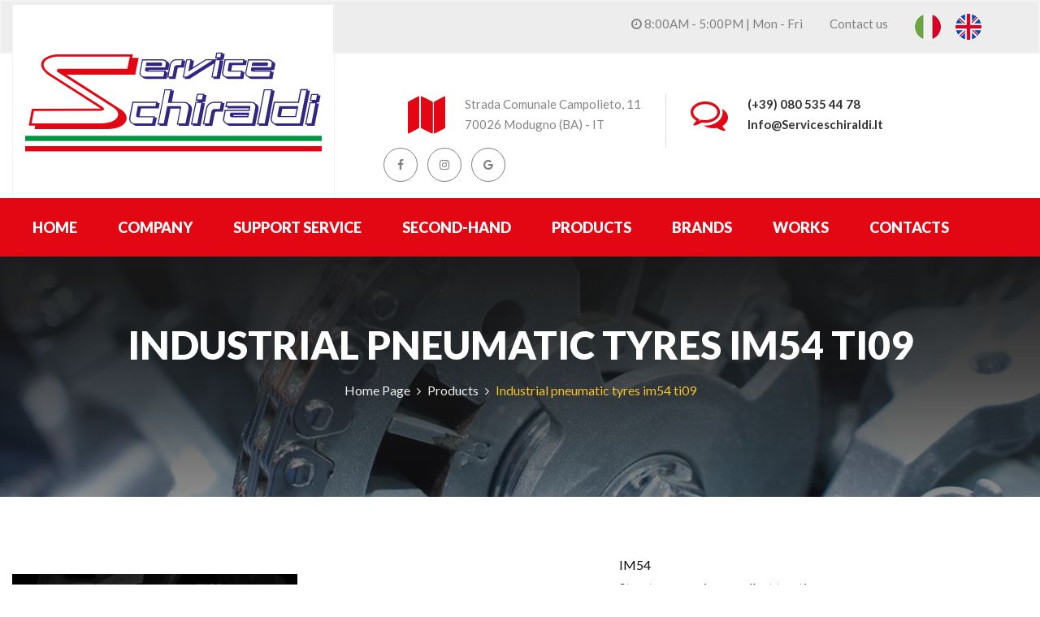

--- FILE ---
content_type: text/html; charset=UTF-8
request_url: https://www.serviceschiraldi.it/en/products/industrial-pneumatic-tyres-im54-ti09/
body_size: 11566
content:
<!DOCTYPE html>
<html>
<head>
<meta http-equiv="Content-Type" content="text/html; charset=utf-8" />
<meta http-equiv="Content-Language" content="it"/>
<meta http-equiv="X-UA-Compatible" content="IE=edge,chrome=1"/>
<meta name="SKYPE_TOOLBAR" content="SKYPE_TOOLBAR_PARSER_COMPATIBLE" />
<meta name="apple-mobile-web-app-capable" content="yes" />
<meta name="HandheldFriendly" content="True" />
<meta name="apple-mobile-web-app-status-bar-style" content="black" />
<meta name="revisit-after" content="30 days"/>
<meta http-equiv="distribution" content="Global"/>
<meta name="robots" content="all"/>
<meta name="rating" content="General"/>
<meta name="format-detection" content="telephone=no" />
<meta name="viewport" content="initial-scale=1, width=device-width" />

<!--[if lt IE 9]>
  <script src="https://oss.maxcdn.com/html5shiv/3.7.3/html5shiv.min.js"></script>
  <script src="https://oss.maxcdn.com/respond/1.4.2/respond.min.js"></script>
<![endif]-->
<script src='https://acconsento.click/script-gtm.js' id='acconsento-script' data-key='XCOHdoj7xxNeLAPBCXtUiOom1piM1r8EIbM1zT6m'></script>
<meta name='robots' content='index, follow, max-image-preview:large, max-snippet:-1, max-video-preview:-1' />
	<style>img:is([sizes="auto" i], [sizes^="auto," i]) { contain-intrinsic-size: 3000px 1500px }</style>
	
	<!-- This site is optimized with the Yoast SEO plugin v26.8 - https://yoast.com/product/yoast-seo-wordpress/ -->
	<title>Industrial pneumatic tyres im54 ti09 - Service Schiraldi</title>
	<link rel="canonical" href="https://www.serviceschiraldi.it/en/products/industrial-pneumatic-tyres-im54-ti09/" />
	<meta property="og:locale" content="it_IT" />
	<meta property="og:type" content="article" />
	<meta property="og:title" content="Industrial pneumatic tyres im54 ti09 - Service Schiraldi" />
	<meta property="og:description" content="IM54 Structure ensuring excellent traction. Suitable for industrial and agricultural applications. TI09 Industrial pattern with sturdy tread. Compound highly resistant to abrasion. Good traction and self-cleaning properties. &nbsp; SUITABLE FOR Aerial platforms, telehandlers, wheeled backhoe material handlers, dumpers" />
	<meta property="og:url" content="https://www.serviceschiraldi.it/en/products/industrial-pneumatic-tyres-im54-ti09/" />
	<meta property="og:site_name" content="Service Schiraldi EN" />
	<meta property="article:modified_time" content="2020-09-17T14:20:54+00:00" />
	<meta property="og:image" content="https://www.serviceschiraldi.it/en/wp-content/uploads/sites/2/2020/07/im54-ti09.jpg" />
	<meta property="og:image:width" content="954" />
	<meta property="og:image:height" content="462" />
	<meta property="og:image:type" content="image/jpeg" />
	<meta name="twitter:card" content="summary_large_image" />
	<script type="application/ld+json" class="yoast-schema-graph">{"@context":"https://schema.org","@graph":[{"@type":"WebPage","@id":"https://www.serviceschiraldi.it/en/products/industrial-pneumatic-tyres-im54-ti09/","url":"https://www.serviceschiraldi.it/en/products/industrial-pneumatic-tyres-im54-ti09/","name":"Industrial pneumatic tyres im54 ti09 - Service Schiraldi","isPartOf":{"@id":"https://www.serviceschiraldi.it/en/#website"},"primaryImageOfPage":{"@id":"https://www.serviceschiraldi.it/en/products/industrial-pneumatic-tyres-im54-ti09/#primaryimage"},"image":{"@id":"https://www.serviceschiraldi.it/en/products/industrial-pneumatic-tyres-im54-ti09/#primaryimage"},"thumbnailUrl":"https://www.serviceschiraldi.it/en/wp-content/uploads/sites/2/2020/07/im54-ti09.jpg","datePublished":"2020-07-23T08:08:18+00:00","dateModified":"2020-09-17T14:20:54+00:00","breadcrumb":{"@id":"https://www.serviceschiraldi.it/en/products/industrial-pneumatic-tyres-im54-ti09/#breadcrumb"},"inLanguage":"it-IT","potentialAction":[{"@type":"ReadAction","target":["https://www.serviceschiraldi.it/en/products/industrial-pneumatic-tyres-im54-ti09/"]}]},{"@type":"ImageObject","inLanguage":"it-IT","@id":"https://www.serviceschiraldi.it/en/products/industrial-pneumatic-tyres-im54-ti09/#primaryimage","url":"https://www.serviceschiraldi.it/en/wp-content/uploads/sites/2/2020/07/im54-ti09.jpg","contentUrl":"https://www.serviceschiraldi.it/en/wp-content/uploads/sites/2/2020/07/im54-ti09.jpg","width":954,"height":462},{"@type":"BreadcrumbList","@id":"https://www.serviceschiraldi.it/en/products/industrial-pneumatic-tyres-im54-ti09/#breadcrumb","itemListElement":[{"@type":"ListItem","position":1,"name":"Home","item":"https://www.serviceschiraldi.it/en/"},{"@type":"ListItem","position":2,"name":"Products","item":"https://www.serviceschiraldi.it/en/products/"},{"@type":"ListItem","position":3,"name":"Industrial pneumatic tyres im54 ti09"}]},{"@type":"WebSite","@id":"https://www.serviceschiraldi.it/en/#website","url":"https://www.serviceschiraldi.it/en/","name":"Service Schiraldi EN","description":"","publisher":{"@id":"https://www.serviceschiraldi.it/en/#organization"},"potentialAction":[{"@type":"SearchAction","target":{"@type":"EntryPoint","urlTemplate":"https://www.serviceschiraldi.it/en/?s={search_term_string}"},"query-input":{"@type":"PropertyValueSpecification","valueRequired":true,"valueName":"search_term_string"}}],"inLanguage":"it-IT"},{"@type":"Organization","@id":"https://www.serviceschiraldi.it/en/#organization","name":"Service Schiraldi","url":"https://www.serviceschiraldi.it/en/","logo":{"@type":"ImageObject","inLanguage":"it-IT","@id":"https://www.serviceschiraldi.it/en/#/schema/logo/image/","url":"https://www.serviceschiraldi.it/en/wp-content/uploads/sites/2/2020/07/logo-service-schiraldi.png","contentUrl":"https://www.serviceschiraldi.it/en/wp-content/uploads/sites/2/2020/07/logo-service-schiraldi.png","width":400,"height":110,"caption":"Service Schiraldi"},"image":{"@id":"https://www.serviceschiraldi.it/en/#/schema/logo/image/"}}]}</script>
	<!-- / Yoast SEO plugin. -->


<link rel='dns-prefetch' href='//cdnjs.cloudflare.com' />
<script type="text/javascript">
/* <![CDATA[ */
window._wpemojiSettings = {"baseUrl":"https:\/\/s.w.org\/images\/core\/emoji\/15.1.0\/72x72\/","ext":".png","svgUrl":"https:\/\/s.w.org\/images\/core\/emoji\/15.1.0\/svg\/","svgExt":".svg","source":{"concatemoji":"https:\/\/www.serviceschiraldi.it\/en\/wp-includes\/js\/wp-emoji-release.min.js?ver=6.8.1"}};
/*! This file is auto-generated */
!function(i,n){var o,s,e;function c(e){try{var t={supportTests:e,timestamp:(new Date).valueOf()};sessionStorage.setItem(o,JSON.stringify(t))}catch(e){}}function p(e,t,n){e.clearRect(0,0,e.canvas.width,e.canvas.height),e.fillText(t,0,0);var t=new Uint32Array(e.getImageData(0,0,e.canvas.width,e.canvas.height).data),r=(e.clearRect(0,0,e.canvas.width,e.canvas.height),e.fillText(n,0,0),new Uint32Array(e.getImageData(0,0,e.canvas.width,e.canvas.height).data));return t.every(function(e,t){return e===r[t]})}function u(e,t,n){switch(t){case"flag":return n(e,"\ud83c\udff3\ufe0f\u200d\u26a7\ufe0f","\ud83c\udff3\ufe0f\u200b\u26a7\ufe0f")?!1:!n(e,"\ud83c\uddfa\ud83c\uddf3","\ud83c\uddfa\u200b\ud83c\uddf3")&&!n(e,"\ud83c\udff4\udb40\udc67\udb40\udc62\udb40\udc65\udb40\udc6e\udb40\udc67\udb40\udc7f","\ud83c\udff4\u200b\udb40\udc67\u200b\udb40\udc62\u200b\udb40\udc65\u200b\udb40\udc6e\u200b\udb40\udc67\u200b\udb40\udc7f");case"emoji":return!n(e,"\ud83d\udc26\u200d\ud83d\udd25","\ud83d\udc26\u200b\ud83d\udd25")}return!1}function f(e,t,n){var r="undefined"!=typeof WorkerGlobalScope&&self instanceof WorkerGlobalScope?new OffscreenCanvas(300,150):i.createElement("canvas"),a=r.getContext("2d",{willReadFrequently:!0}),o=(a.textBaseline="top",a.font="600 32px Arial",{});return e.forEach(function(e){o[e]=t(a,e,n)}),o}function t(e){var t=i.createElement("script");t.src=e,t.defer=!0,i.head.appendChild(t)}"undefined"!=typeof Promise&&(o="wpEmojiSettingsSupports",s=["flag","emoji"],n.supports={everything:!0,everythingExceptFlag:!0},e=new Promise(function(e){i.addEventListener("DOMContentLoaded",e,{once:!0})}),new Promise(function(t){var n=function(){try{var e=JSON.parse(sessionStorage.getItem(o));if("object"==typeof e&&"number"==typeof e.timestamp&&(new Date).valueOf()<e.timestamp+604800&&"object"==typeof e.supportTests)return e.supportTests}catch(e){}return null}();if(!n){if("undefined"!=typeof Worker&&"undefined"!=typeof OffscreenCanvas&&"undefined"!=typeof URL&&URL.createObjectURL&&"undefined"!=typeof Blob)try{var e="postMessage("+f.toString()+"("+[JSON.stringify(s),u.toString(),p.toString()].join(",")+"));",r=new Blob([e],{type:"text/javascript"}),a=new Worker(URL.createObjectURL(r),{name:"wpTestEmojiSupports"});return void(a.onmessage=function(e){c(n=e.data),a.terminate(),t(n)})}catch(e){}c(n=f(s,u,p))}t(n)}).then(function(e){for(var t in e)n.supports[t]=e[t],n.supports.everything=n.supports.everything&&n.supports[t],"flag"!==t&&(n.supports.everythingExceptFlag=n.supports.everythingExceptFlag&&n.supports[t]);n.supports.everythingExceptFlag=n.supports.everythingExceptFlag&&!n.supports.flag,n.DOMReady=!1,n.readyCallback=function(){n.DOMReady=!0}}).then(function(){return e}).then(function(){var e;n.supports.everything||(n.readyCallback(),(e=n.source||{}).concatemoji?t(e.concatemoji):e.wpemoji&&e.twemoji&&(t(e.twemoji),t(e.wpemoji)))}))}((window,document),window._wpemojiSettings);
/* ]]> */
</script>
<style id='wp-emoji-styles-inline-css' type='text/css'>

	img.wp-smiley, img.emoji {
		display: inline !important;
		border: none !important;
		box-shadow: none !important;
		height: 1em !important;
		width: 1em !important;
		margin: 0 0.07em !important;
		vertical-align: -0.1em !important;
		background: none !important;
		padding: 0 !important;
	}
</style>
<link rel='stylesheet' id='wp-block-library-css' href='https://www.serviceschiraldi.it/en/wp-includes/css/dist/block-library/style.min.css?ver=6.8.1' type='text/css' media='all' />
<style id='classic-theme-styles-inline-css' type='text/css'>
/*! This file is auto-generated */
.wp-block-button__link{color:#fff;background-color:#32373c;border-radius:9999px;box-shadow:none;text-decoration:none;padding:calc(.667em + 2px) calc(1.333em + 2px);font-size:1.125em}.wp-block-file__button{background:#32373c;color:#fff;text-decoration:none}
</style>
<style id='global-styles-inline-css' type='text/css'>
:root{--wp--preset--aspect-ratio--square: 1;--wp--preset--aspect-ratio--4-3: 4/3;--wp--preset--aspect-ratio--3-4: 3/4;--wp--preset--aspect-ratio--3-2: 3/2;--wp--preset--aspect-ratio--2-3: 2/3;--wp--preset--aspect-ratio--16-9: 16/9;--wp--preset--aspect-ratio--9-16: 9/16;--wp--preset--color--black: #000000;--wp--preset--color--cyan-bluish-gray: #abb8c3;--wp--preset--color--white: #ffffff;--wp--preset--color--pale-pink: #f78da7;--wp--preset--color--vivid-red: #cf2e2e;--wp--preset--color--luminous-vivid-orange: #ff6900;--wp--preset--color--luminous-vivid-amber: #fcb900;--wp--preset--color--light-green-cyan: #7bdcb5;--wp--preset--color--vivid-green-cyan: #00d084;--wp--preset--color--pale-cyan-blue: #8ed1fc;--wp--preset--color--vivid-cyan-blue: #0693e3;--wp--preset--color--vivid-purple: #9b51e0;--wp--preset--gradient--vivid-cyan-blue-to-vivid-purple: linear-gradient(135deg,rgba(6,147,227,1) 0%,rgb(155,81,224) 100%);--wp--preset--gradient--light-green-cyan-to-vivid-green-cyan: linear-gradient(135deg,rgb(122,220,180) 0%,rgb(0,208,130) 100%);--wp--preset--gradient--luminous-vivid-amber-to-luminous-vivid-orange: linear-gradient(135deg,rgba(252,185,0,1) 0%,rgba(255,105,0,1) 100%);--wp--preset--gradient--luminous-vivid-orange-to-vivid-red: linear-gradient(135deg,rgba(255,105,0,1) 0%,rgb(207,46,46) 100%);--wp--preset--gradient--very-light-gray-to-cyan-bluish-gray: linear-gradient(135deg,rgb(238,238,238) 0%,rgb(169,184,195) 100%);--wp--preset--gradient--cool-to-warm-spectrum: linear-gradient(135deg,rgb(74,234,220) 0%,rgb(151,120,209) 20%,rgb(207,42,186) 40%,rgb(238,44,130) 60%,rgb(251,105,98) 80%,rgb(254,248,76) 100%);--wp--preset--gradient--blush-light-purple: linear-gradient(135deg,rgb(255,206,236) 0%,rgb(152,150,240) 100%);--wp--preset--gradient--blush-bordeaux: linear-gradient(135deg,rgb(254,205,165) 0%,rgb(254,45,45) 50%,rgb(107,0,62) 100%);--wp--preset--gradient--luminous-dusk: linear-gradient(135deg,rgb(255,203,112) 0%,rgb(199,81,192) 50%,rgb(65,88,208) 100%);--wp--preset--gradient--pale-ocean: linear-gradient(135deg,rgb(255,245,203) 0%,rgb(182,227,212) 50%,rgb(51,167,181) 100%);--wp--preset--gradient--electric-grass: linear-gradient(135deg,rgb(202,248,128) 0%,rgb(113,206,126) 100%);--wp--preset--gradient--midnight: linear-gradient(135deg,rgb(2,3,129) 0%,rgb(40,116,252) 100%);--wp--preset--font-size--small: 13px;--wp--preset--font-size--medium: 20px;--wp--preset--font-size--large: 36px;--wp--preset--font-size--x-large: 42px;--wp--preset--spacing--20: 0.44rem;--wp--preset--spacing--30: 0.67rem;--wp--preset--spacing--40: 1rem;--wp--preset--spacing--50: 1.5rem;--wp--preset--spacing--60: 2.25rem;--wp--preset--spacing--70: 3.38rem;--wp--preset--spacing--80: 5.06rem;--wp--preset--shadow--natural: 6px 6px 9px rgba(0, 0, 0, 0.2);--wp--preset--shadow--deep: 12px 12px 50px rgba(0, 0, 0, 0.4);--wp--preset--shadow--sharp: 6px 6px 0px rgba(0, 0, 0, 0.2);--wp--preset--shadow--outlined: 6px 6px 0px -3px rgba(255, 255, 255, 1), 6px 6px rgba(0, 0, 0, 1);--wp--preset--shadow--crisp: 6px 6px 0px rgba(0, 0, 0, 1);}:where(.is-layout-flex){gap: 0.5em;}:where(.is-layout-grid){gap: 0.5em;}body .is-layout-flex{display: flex;}.is-layout-flex{flex-wrap: wrap;align-items: center;}.is-layout-flex > :is(*, div){margin: 0;}body .is-layout-grid{display: grid;}.is-layout-grid > :is(*, div){margin: 0;}:where(.wp-block-columns.is-layout-flex){gap: 2em;}:where(.wp-block-columns.is-layout-grid){gap: 2em;}:where(.wp-block-post-template.is-layout-flex){gap: 1.25em;}:where(.wp-block-post-template.is-layout-grid){gap: 1.25em;}.has-black-color{color: var(--wp--preset--color--black) !important;}.has-cyan-bluish-gray-color{color: var(--wp--preset--color--cyan-bluish-gray) !important;}.has-white-color{color: var(--wp--preset--color--white) !important;}.has-pale-pink-color{color: var(--wp--preset--color--pale-pink) !important;}.has-vivid-red-color{color: var(--wp--preset--color--vivid-red) !important;}.has-luminous-vivid-orange-color{color: var(--wp--preset--color--luminous-vivid-orange) !important;}.has-luminous-vivid-amber-color{color: var(--wp--preset--color--luminous-vivid-amber) !important;}.has-light-green-cyan-color{color: var(--wp--preset--color--light-green-cyan) !important;}.has-vivid-green-cyan-color{color: var(--wp--preset--color--vivid-green-cyan) !important;}.has-pale-cyan-blue-color{color: var(--wp--preset--color--pale-cyan-blue) !important;}.has-vivid-cyan-blue-color{color: var(--wp--preset--color--vivid-cyan-blue) !important;}.has-vivid-purple-color{color: var(--wp--preset--color--vivid-purple) !important;}.has-black-background-color{background-color: var(--wp--preset--color--black) !important;}.has-cyan-bluish-gray-background-color{background-color: var(--wp--preset--color--cyan-bluish-gray) !important;}.has-white-background-color{background-color: var(--wp--preset--color--white) !important;}.has-pale-pink-background-color{background-color: var(--wp--preset--color--pale-pink) !important;}.has-vivid-red-background-color{background-color: var(--wp--preset--color--vivid-red) !important;}.has-luminous-vivid-orange-background-color{background-color: var(--wp--preset--color--luminous-vivid-orange) !important;}.has-luminous-vivid-amber-background-color{background-color: var(--wp--preset--color--luminous-vivid-amber) !important;}.has-light-green-cyan-background-color{background-color: var(--wp--preset--color--light-green-cyan) !important;}.has-vivid-green-cyan-background-color{background-color: var(--wp--preset--color--vivid-green-cyan) !important;}.has-pale-cyan-blue-background-color{background-color: var(--wp--preset--color--pale-cyan-blue) !important;}.has-vivid-cyan-blue-background-color{background-color: var(--wp--preset--color--vivid-cyan-blue) !important;}.has-vivid-purple-background-color{background-color: var(--wp--preset--color--vivid-purple) !important;}.has-black-border-color{border-color: var(--wp--preset--color--black) !important;}.has-cyan-bluish-gray-border-color{border-color: var(--wp--preset--color--cyan-bluish-gray) !important;}.has-white-border-color{border-color: var(--wp--preset--color--white) !important;}.has-pale-pink-border-color{border-color: var(--wp--preset--color--pale-pink) !important;}.has-vivid-red-border-color{border-color: var(--wp--preset--color--vivid-red) !important;}.has-luminous-vivid-orange-border-color{border-color: var(--wp--preset--color--luminous-vivid-orange) !important;}.has-luminous-vivid-amber-border-color{border-color: var(--wp--preset--color--luminous-vivid-amber) !important;}.has-light-green-cyan-border-color{border-color: var(--wp--preset--color--light-green-cyan) !important;}.has-vivid-green-cyan-border-color{border-color: var(--wp--preset--color--vivid-green-cyan) !important;}.has-pale-cyan-blue-border-color{border-color: var(--wp--preset--color--pale-cyan-blue) !important;}.has-vivid-cyan-blue-border-color{border-color: var(--wp--preset--color--vivid-cyan-blue) !important;}.has-vivid-purple-border-color{border-color: var(--wp--preset--color--vivid-purple) !important;}.has-vivid-cyan-blue-to-vivid-purple-gradient-background{background: var(--wp--preset--gradient--vivid-cyan-blue-to-vivid-purple) !important;}.has-light-green-cyan-to-vivid-green-cyan-gradient-background{background: var(--wp--preset--gradient--light-green-cyan-to-vivid-green-cyan) !important;}.has-luminous-vivid-amber-to-luminous-vivid-orange-gradient-background{background: var(--wp--preset--gradient--luminous-vivid-amber-to-luminous-vivid-orange) !important;}.has-luminous-vivid-orange-to-vivid-red-gradient-background{background: var(--wp--preset--gradient--luminous-vivid-orange-to-vivid-red) !important;}.has-very-light-gray-to-cyan-bluish-gray-gradient-background{background: var(--wp--preset--gradient--very-light-gray-to-cyan-bluish-gray) !important;}.has-cool-to-warm-spectrum-gradient-background{background: var(--wp--preset--gradient--cool-to-warm-spectrum) !important;}.has-blush-light-purple-gradient-background{background: var(--wp--preset--gradient--blush-light-purple) !important;}.has-blush-bordeaux-gradient-background{background: var(--wp--preset--gradient--blush-bordeaux) !important;}.has-luminous-dusk-gradient-background{background: var(--wp--preset--gradient--luminous-dusk) !important;}.has-pale-ocean-gradient-background{background: var(--wp--preset--gradient--pale-ocean) !important;}.has-electric-grass-gradient-background{background: var(--wp--preset--gradient--electric-grass) !important;}.has-midnight-gradient-background{background: var(--wp--preset--gradient--midnight) !important;}.has-small-font-size{font-size: var(--wp--preset--font-size--small) !important;}.has-medium-font-size{font-size: var(--wp--preset--font-size--medium) !important;}.has-large-font-size{font-size: var(--wp--preset--font-size--large) !important;}.has-x-large-font-size{font-size: var(--wp--preset--font-size--x-large) !important;}
:where(.wp-block-post-template.is-layout-flex){gap: 1.25em;}:where(.wp-block-post-template.is-layout-grid){gap: 1.25em;}
:where(.wp-block-columns.is-layout-flex){gap: 2em;}:where(.wp-block-columns.is-layout-grid){gap: 2em;}
:root :where(.wp-block-pullquote){font-size: 1.5em;line-height: 1.6;}
</style>
<link rel='stylesheet' id='rs-plugin-settings-css' href='https://www.serviceschiraldi.it/en/wp-content/plugins/revslider/public/assets/css/rs6.css?ver=6.1.5' type='text/css' media='all' />
<style id='rs-plugin-settings-inline-css' type='text/css'>
#rs-demo-id {}
</style>
<link rel='stylesheet' id='bootstrap-css' href='https://www.serviceschiraldi.it/en/wp-content/themes/netcoming_theme/assets/css/bootstrap.min.css?ver=6.8.1' type='text/css' media='all' />
<link rel='stylesheet' id='menu-top-css' href='https://www.serviceschiraldi.it/en/wp-content/themes/netcoming_theme/assets/css/menu.css?ver=6.8.1' type='text/css' media='all' />
<link rel='stylesheet' id='totopcss-css' href='https://www.serviceschiraldi.it/en/wp-content/themes/netcoming_theme/assets/css/ui.totop.css?ver=6.8.1' type='text/css' media='all' />
<link rel='stylesheet' id='validate-css' href='https://www.serviceschiraldi.it/en/wp-content/themes/netcoming_theme/assets/css/form-validator.min.css?ver=6.8.1' type='text/css' media='all' />
<link rel='stylesheet' id='fancybox-css' href='https://www.serviceschiraldi.it/en/wp-content/themes/netcoming_theme/assets/fancybox/css/jquery.fancybox.min.css?ver=6.8.1' type='text/css' media='all' />
<link rel='stylesheet' id='fontawesome-css' href='https://www.serviceschiraldi.it/en/wp-content/themes/netcoming_theme/assets/font/font-awesome.min.css?ver=6.8.1' type='text/css' media='all' />
<link rel='stylesheet' id='slick-css' href='https://www.serviceschiraldi.it/en/wp-content/themes/netcoming_theme/assets/css/slick.css?ver=6.8.1' type='text/css' media='all' />
<link rel='stylesheet' id='visual-css' href='https://www.serviceschiraldi.it/en/wp-content/themes/netcoming_theme/assets/css/visual.css?ver=6.8.1' type='text/css' media='all' />
<script type="text/javascript" src="https://www.serviceschiraldi.it/en/wp-includes/js/jquery/jquery.min.js?ver=3.7.1" id="jquery-core-js"></script>
<script type="text/javascript" src="https://www.serviceschiraldi.it/en/wp-includes/js/jquery/jquery-migrate.min.js?ver=3.4.1" id="jquery-migrate-js"></script>
<script type="text/javascript" src="https://www.serviceschiraldi.it/en/wp-content/plugins/revslider/public/assets/js/revolution.tools.min.js?ver=6.0" id="tp-tools-js"></script>
<script type="text/javascript" src="https://www.serviceschiraldi.it/en/wp-content/plugins/revslider/public/assets/js/rs6.min.js?ver=6.1.5" id="revmin-js"></script>
<link rel="https://api.w.org/" href="https://www.serviceschiraldi.it/en/wp-json/" /><link rel='shortlink' href='https://www.serviceschiraldi.it/en/?p=450' />
<link rel="alternate" title="oEmbed (JSON)" type="application/json+oembed" href="https://www.serviceschiraldi.it/en/wp-json/oembed/1.0/embed?url=https%3A%2F%2Fwww.serviceschiraldi.it%2Fen%2Fproducts%2Findustrial-pneumatic-tyres-im54-ti09%2F" />
<link rel="alternate" title="oEmbed (XML)" type="text/xml+oembed" href="https://www.serviceschiraldi.it/en/wp-json/oembed/1.0/embed?url=https%3A%2F%2Fwww.serviceschiraldi.it%2Fen%2Fproducts%2Findustrial-pneumatic-tyres-im54-ti09%2F&#038;format=xml" />
<link rel="Shortcut Icon" type="image/x-icon" href="https://www.serviceschiraldi.it/en/wp-content/themes/netcoming_theme/favicon.ico" /><script type="text/javascript">function setREVStartSize(t){try{var h,e=document.getElementById(t.c).parentNode.offsetWidth;if(e=0===e||isNaN(e)?window.innerWidth:e,t.tabw=void 0===t.tabw?0:parseInt(t.tabw),t.thumbw=void 0===t.thumbw?0:parseInt(t.thumbw),t.tabh=void 0===t.tabh?0:parseInt(t.tabh),t.thumbh=void 0===t.thumbh?0:parseInt(t.thumbh),t.tabhide=void 0===t.tabhide?0:parseInt(t.tabhide),t.thumbhide=void 0===t.thumbhide?0:parseInt(t.thumbhide),t.mh=void 0===t.mh||""==t.mh||"auto"===t.mh?0:parseInt(t.mh,0),"fullscreen"===t.layout||"fullscreen"===t.l)h=Math.max(t.mh,window.innerHeight);else{for(var i in t.gw=Array.isArray(t.gw)?t.gw:[t.gw],t.rl)void 0!==t.gw[i]&&0!==t.gw[i]||(t.gw[i]=t.gw[i-1]);for(var i in t.gh=void 0===t.el||""===t.el||Array.isArray(t.el)&&0==t.el.length?t.gh:t.el,t.gh=Array.isArray(t.gh)?t.gh:[t.gh],t.rl)void 0!==t.gh[i]&&0!==t.gh[i]||(t.gh[i]=t.gh[i-1]);var r,a=new Array(t.rl.length),n=0;for(var i in t.tabw=t.tabhide>=e?0:t.tabw,t.thumbw=t.thumbhide>=e?0:t.thumbw,t.tabh=t.tabhide>=e?0:t.tabh,t.thumbh=t.thumbhide>=e?0:t.thumbh,t.rl)a[i]=t.rl[i]<window.innerWidth?0:t.rl[i];for(var i in r=a[0],a)r>a[i]&&0<a[i]&&(r=a[i],n=i);var d=e>t.gw[n]+t.tabw+t.thumbw?1:(e-(t.tabw+t.thumbw))/t.gw[n];h=t.gh[n]*d+(t.tabh+t.thumbh)}void 0===window.rs_init_css&&(window.rs_init_css=document.head.appendChild(document.createElement("style"))),document.getElementById(t.c).height=h,window.rs_init_css.innerHTML+="#"+t.c+"_wrapper { height: "+h+"px }"}catch(t){console.log("Failure at Presize of Slider:"+t)}};</script>
</head>
<body class="wp-singular prodotti-template-default single single-prodotti postid-450 wp-theme-netcoming_theme blog-class class-id-450">
 
<!-- start preloader -->
           <div class="preloader">
                <div class="spinner">
                    <div class="bounce1"></div>
                    <div class="bounce2"></div>
                    <div class="bounce3"></div>
                </div>
            </div>
            <!-- end preloader -->

<div class="full-container">
 
<div class="menucontainer clearfix">
<div class="overlapblackbg"></div>

<div class="mobileheader clearfix">
    <a id="navtoggle" class="animated-arrow"><span></span></a>
    <div class="smallogo">
     <img src="https://www.serviceschiraldi.it/en/wp-content/themes/netcoming_theme/assets/img/logo-service-schiraldi.png" srcset="https://www.serviceschiraldi.it/en/wp-content/themes/netcoming_theme/assets/img/logo-service-schiraldi.svg" alt="Logo" class="svg" />
     <div class="flag-mobile">
      <ul class="list-inline mb-0">
             <li class="list-inline-item"><a href="https://www.serviceschiraldi.it/"><img src="https://www.serviceschiraldi.it/en/wp-content/themes/netcoming_theme/assets/img/italy.png" alt="Lang IT"></a></li>
             <li class="list-inline-item"><a href="https://www.serviceschiraldi.it/en/"><img src="https://www.serviceschiraldi.it/en/wp-content/themes/netcoming_theme/assets/img/united-kingdom.png" alt="Lang EN"></a></li>
           </ul>
      </div>
    </div>
</div>

 
  
<header class="header main-header">
        <!--Header Top-->
        <div class="header-top">
            <div class="container">
                <div class="inner-container clearfix">
                    <div class="top-right clearfix">
                                                <ul class="clearfix top-menu">
                            <li><i class="fa fa-clock-o"></i> 8:00AM - 5:00PM | Mon - Fri</li>
                            <li><a href="https://www.serviceschiraldi.it/en/contacts">Contact us</a></li>
                            <li>
                             <div class="inline mr-10">
                                      <ul class="list-inline mb-0">
                                        <li class="list-inline-item"><a href="https://www.serviceschiraldi.it/"><img src="https://www.serviceschiraldi.it/en/wp-content/themes/netcoming_theme/assets/img/italy.png" alt="Lang IT"></a></li>
                                        <li class="list-inline-item"><a href="https://www.serviceschiraldi.it/en/"><img src="https://www.serviceschiraldi.it/en/wp-content/themes/netcoming_theme/assets/img/united-kingdom.png" alt="Lang EN"></a></li>
                                      </ul>
                                   </div>
                           </li>
                        </ul>
                                            </div>
                </div>
            </div>
        </div>
        
        <!--Header-Upper-->
        <div class="header-upper">
            <div class="container">
                <div class="row">
                    
                    <div class="col-lg-4 col-xl-4">
                      <div class="logo-outer">
                        <div class="logo clearfix"><a href="https://www.serviceschiraldi.it/en"><img src="https://www.serviceschiraldi.it/en/wp-content/themes/netcoming_theme/assets/img/logo-service-schiraldi.png" srcset="https://www.serviceschiraldi.it/en/wp-content/themes/netcoming_theme/assets/img/logo-service-schiraldi.svg" alt="Logo" /></a></div>
                      </div>
                     </div>
                    
                    <div class="col-lg-8 col-xl-8">
                        <div class="pull-right upper-right clearfix">
                        <!--Info Box-->
                        <div class="upper-column info-box">
                            <div class="icon-box"><span class="fa fa-map"></span></div>
                            <ul>
                                <li>Strada Comunale Campolieto, 11</li>
                                <li>70026 Modugno (BA) - IT</li>
                            </ul>
                        </div>
                        
                        <!--Info Box-->
                        <div class="upper-column info-box">
                            <div class="icon-box"><span class="fa fa-comments-o"></span></div>
                            <ul>
                                <li><strong><a href="tel:+390805354478">(+39) 080 535 44 78</a></strong></li>
                                <li><strong><a href="mailto:info@serviceschiraldi.it">info@serviceschiraldi.it</a></strong></li>
                            </ul>
                        </div>
                        
                        <!--social Box-->
                        <div class="upper-column info-box social-top">
                            <div class="social-icons">
                                <a href="https://www.facebook.com/ServiceSchiraldi" target="_blank"><i class="fa fa-facebook-f"></i></a><!--
                                --><a href="https://www.instagram.com/service_schiraldisrl/" target="_blank"><i class="fa fa-instagram"></i></a><!--
                                --><a href="https://goo.gl/maps/JdUv65eNhvaSYGBh6" target="_blank"><i class="fa fa-google"></i></a>
                            </div><!-- /.social-icons -->
                        </div>
                     </div>
                    </div>
                </div>
            </div>
        </div>
        <!--End Header Upper-->
        
        <!--Header Lower-->
        <div class="header-lower">
         
          <div class="container-menu-header">
           <div class="container">
            <div class="row">
              <div class="col-lg-12">
                <!--Main Menu-->
                   <nav class="menu-header clearfix color_menu">
                     <ul id="menu-menu-header" class="mobile-sub menu-list"><li id="menu-item-791" class="menu-item menu-item-type-post_type menu-item-object-page menu-item-home"><a href="https://www.serviceschiraldi.it/en/"><span>Home</span></a></li>
<li id="menu-item-792" class="menu-item menu-item-type-post_type menu-item-object-page"><a href="https://www.serviceschiraldi.it/en/company/"><span>Company</span></a></li>
<li id="menu-item-794" class="menu-item menu-item-type-post_type menu-item-object-page"><a href="https://www.serviceschiraldi.it/en/support-service/"><span>Support service</span></a></li>
<li id="menu-item-812" class="menu-item menu-item-type-post_type_archive menu-item-object-usato"><a href="https://www.serviceschiraldi.it/en/second-hand/"><span>Second-hand</span></a></li>
<li id="menu-item-811" class="menu-item menu-item-type-post_type_archive menu-item-object-prodotti menu-item-has-children has-sub"><a href="https://www.serviceschiraldi.it/en/products/"><span>Products</span></a>
<ul role="menu" class="menu-submenu depth_0">
	<li id="menu-item-775" class="menu-item menu-item-type-taxonomy menu-item-object-categorie_prodotti"><a href="https://www.serviceschiraldi.it/en/products-category/hydraulic-handlers/"><span>Hydraulic handlers</span></a></li>
	<li id="menu-item-776" class="menu-item menu-item-type-taxonomy menu-item-object-categorie_prodotti"><a href="https://www.serviceschiraldi.it/en/products-category/hydraulic-grabs/"><span>Hydraulic grabs</span></a></li>
	<li id="menu-item-777" class="menu-item menu-item-type-taxonomy menu-item-object-categorie_prodotti"><a href="https://www.serviceschiraldi.it/en/products-category/electrohydraulic-buckets/"><span>Electrohydraulic buckets</span></a></li>
	<li id="menu-item-778" class="menu-item menu-item-type-taxonomy menu-item-object-categorie_prodotti"><a href="https://www.serviceschiraldi.it/en/products-category/electrohydraulic-tongs/"><span>Electrohydraulic tongs</span></a></li>
	<li id="menu-item-779" class="menu-item menu-item-type-taxonomy menu-item-object-categorie_prodotti"><a href="https://www.serviceschiraldi.it/en/products-category/hydraulic-buckets/"><span>Hydraulic buckets</span></a></li>
	<li id="menu-item-780" class="menu-item menu-item-type-taxonomy menu-item-object-categorie_prodotti"><a href="https://www.serviceschiraldi.it/en/products-category/hydraulic-tongs/"><span>Hydraulic tongs</span></a></li>
	<li id="menu-item-781" class="menu-item menu-item-type-taxonomy menu-item-object-categorie_prodotti"><a href="https://www.serviceschiraldi.it/en/products-category/rotators-and-hydraulic-joints/"><span>Rotators and hydraulic joints</span></a></li>
	<li id="menu-item-783" class="menu-item menu-item-type-taxonomy menu-item-object-categorie_prodotti"><a href="https://www.serviceschiraldi.it/en/products-category/material-handling-equipment/"><span>Material handling equipment</span></a></li>
	<li id="menu-item-784" class="menu-item menu-item-type-taxonomy menu-item-object-categorie_prodotti"><a href="https://www.serviceschiraldi.it/en/products-category/electrohydraulic-grabs/"><span>Electrohydraulic grabs</span></a></li>
	<li id="menu-item-785" class="menu-item menu-item-type-taxonomy menu-item-object-categorie_prodotti"><a href="https://www.serviceschiraldi.it/en/products-category/circular-electromagnets-110-220v/"><span>Circular electromagnets 110-220V</span></a></li>
	<li id="menu-item-786" class="menu-item menu-item-type-taxonomy menu-item-object-categorie_prodotti"><a href="https://www.serviceschiraldi.it/en/products-category/crushing-blades/"><span>Crushing blades</span></a></li>
	<li id="menu-item-787" class="menu-item menu-item-type-taxonomy menu-item-object-categorie_prodotti"><a href="https://www.serviceschiraldi.it/en/products-category/shear-balers/"><span>Shear balers</span></a></li>
	<li id="menu-item-788" class="menu-item menu-item-type-taxonomy menu-item-object-categorie_prodotti"><a href="https://www.serviceschiraldi.it/en/products-category/compactors/"><span>Compactors</span></a></li>
	<li id="menu-item-789" class="menu-item menu-item-type-taxonomy menu-item-object-categorie_prodotti"><a href="https://www.serviceschiraldi.it/en/products-category/industrial-tyres/"><span>Industrial tyres</span></a></li>
</ul>
</li>
<li id="menu-item-795" class="menu-item menu-item-type-post_type menu-item-object-page"><a href="https://www.serviceschiraldi.it/en/brands/"><span>Brands</span></a></li>
<li id="menu-item-774" class="menu-item menu-item-type-custom menu-item-object-custom menu-item-has-children has-sub"><a><span>Works</span></a>
<ul role="menu" class="menu-submenu depth_0">
	<li id="menu-item-790" class="menu-item menu-item-type-post_type menu-item-object-page"><a href="https://www.serviceschiraldi.it/en/deliveries/"><span>Deliveries</span></a></li>
	<li id="menu-item-801" class="menu-item menu-item-type-post_type menu-item-object-page"><a href="https://www.serviceschiraldi.it/en/national-jobs-works/"><span>National jobs works</span></a></li>
	<li id="menu-item-800" class="menu-item menu-item-type-post_type menu-item-object-page"><a href="https://www.serviceschiraldi.it/en/international-jobs-works/"><span>International jobs works</span></a></li>
</ul>
</li>
<li id="menu-item-793" class="menu-item menu-item-type-post_type menu-item-object-page"><a href="https://www.serviceschiraldi.it/en/contacts/"><span>Contacts</span></a></li>
</ul>                   </nav>
                 <!--Main Menu--> 
              </div>
            </div>
          </div>
         </div>
        </div>
        <!--End Header Lower-->
    </header>
 
 
 
 
 
 

 
<div class="container_full">
    <section class="page-title" style="background-image: url(https://www.serviceschiraldi.it/en/wp-content/themes/netcoming_theme/assets/img/bg-title.jpg)">
        <div class="container">
         <div class="cont-title">
           <div class="row">
            <div class="col-lg-12">
            <h1>
            Industrial pneumatic tyres im54 ti09            </h1>
            </div>
            <div class="col-lg-12">
             <div class="middle">
                <div class="d-flex justify-content-center">
                    <nav id="breadcrumb" class="breadcrumb"><li class="breadcrumb-item"><a href="https://www.serviceschiraldi.it/en">Home Page</a></li><li class="breadcrumb-item"><a href="https://www.serviceschiraldi.it/en/products/">Products</a></li><li class="breadcrumb-item active">Industrial pneumatic tyres im54 ti09</li></nav>                </div>
            </div>
            </div>
           </div>
           </div>         
        </div>
    </section>


<section class="contenuto">
 <div class="container">
  <div class="row">
   <div class="col-lg-7">
    
    
        
    
    <div class="grid-single-page">
      <div class="grid-sizer-single-page"></div>
            
     
         <div class="gallery-mes grid-item-single-page">
            <div class="inner-box">
                <div class="image-box"><a href="https://www.serviceschiraldi.it/en/wp-content/uploads/sites/2/2020/07/im54-ti09-768x372.jpg" title="Industrial pneumatic tyres im54 ti09" data-fancybox="gallery"><img src="https://www.serviceschiraldi.it/en/wp-content/uploads/sites/2/2020/07/im54-ti09-768x372.jpg" alt="im54-ti09" srcset="https://www.serviceschiraldi.it/en/wp-content/uploads/sites/2/2020/07/im54-ti09-768x372.jpg 768w, https://www.serviceschiraldi.it/en/wp-content/uploads/sites/2/2020/07/im54-ti09-300x145.jpg 300w, https://www.serviceschiraldi.it/en/wp-content/uploads/sites/2/2020/07/im54-ti09-320x155.jpg 320w, https://www.serviceschiraldi.it/en/wp-content/uploads/sites/2/2020/07/im54-ti09-480x232.jpg 480w, https://www.serviceschiraldi.it/en/wp-content/uploads/sites/2/2020/07/im54-ti09.jpg 954w" sizes="(max-width: 768px) 100vw, 768px"></a></div>
            </div>
        </div>
             
            <div class="gallery-mes grid-item-single-page">
          <div class="inner-box">
              <div class="image-box"><a href="https://www.serviceschiraldi.it/en/wp-content/uploads/sites/2/2020/07/im54.jpg" title="Industrial pneumatic tyres im54 ti09" data-fancybox="gallery"><img width="500" height="660" src="https://www.serviceschiraldi.it/en/wp-content/uploads/sites/2/2020/07/im54.jpg" class="attachment-img768 size-img768" alt="" decoding="async" fetchpriority="high" srcset="https://www.serviceschiraldi.it/en/wp-content/uploads/sites/2/2020/07/im54.jpg 500w, https://www.serviceschiraldi.it/en/wp-content/uploads/sites/2/2020/07/im54-227x300.jpg 227w, https://www.serviceschiraldi.it/en/wp-content/uploads/sites/2/2020/07/im54-320x422.jpg 320w, https://www.serviceschiraldi.it/en/wp-content/uploads/sites/2/2020/07/im54-480x634.jpg 480w" sizes="(max-width: 500px) 100vw, 500px" /></a></div>
          </div>
      </div>
            <div class="gallery-mes grid-item-single-page">
          <div class="inner-box">
              <div class="image-box"><a href="https://www.serviceschiraldi.it/en/wp-content/uploads/sites/2/2020/07/ti09.jpg" title="Industrial pneumatic tyres im54 ti09" data-fancybox="gallery"><img width="500" height="660" src="https://www.serviceschiraldi.it/en/wp-content/uploads/sites/2/2020/07/ti09.jpg" class="attachment-img768 size-img768" alt="" decoding="async" srcset="https://www.serviceschiraldi.it/en/wp-content/uploads/sites/2/2020/07/ti09.jpg 500w, https://www.serviceschiraldi.it/en/wp-content/uploads/sites/2/2020/07/ti09-227x300.jpg 227w, https://www.serviceschiraldi.it/en/wp-content/uploads/sites/2/2020/07/ti09-320x422.jpg 320w, https://www.serviceschiraldi.it/en/wp-content/uploads/sites/2/2020/07/ti09-480x634.jpg 480w" sizes="(max-width: 500px) 100vw, 500px" /></a></div>
          </div>
      </div>
                      </div>
    
       </div>
   <div class="col-lg-5">
    <div class="contenuto-prodotto">
     <p>IM54<br />
Structure ensuring excellent traction.<br />
Suitable for industrial and agricultural applications.<br />
TI09<br />
Industrial pattern with sturdy tread.<br />
Compound highly resistant to abrasion.<br />
Good traction and self-cleaning properties.</p>
<p>&nbsp;</p>
<h3>SUITABLE FOR</h3>
<h3>Aerial platforms, telehandlers, wheeled backhoe material handlers, dumpers</h3>
     
     
     
               
            <div class="marchio-prodotto">
       <a href="https://www.serviceschiraldi.it/en/brands/?m=marangoni"><img src="https://www.serviceschiraldi.it/wp-content/uploads/2020/07/logo-marangoni_industrial_tyres_onyx.jpg"></a>
      </div>
     
     					     
     
     
            <div class="mt-30"><a href="" data-target=".form-contain-single-page" class="btn button-theme btn-lg btn-block scroll-to-target">Contact us to find out more <i class="fa fa-envelope" aria-hidden="true"></i></a></div>
                </div>
   </div>
  </div>
 </div>
</section>
<section class="bg-grigio form-contain-single-page">
 <div class="container">
  <div class="row">
   <div class="col-lg-4 col-md-12 col-sm-12 col-xs-12">
    <div class="sec-title">
     <h2>Information request</h2>
    </div>
    <h5>Our customer service will be happy to answer your questions.<br><br>
     <em>Request information about this article.</em></h5>
   </div>
   <div class="col-lg-8 col-md-12 col-sm-12 col-xs-12">
    <div class="form-contain-single-page-inner">
     <div class="container_form">
                <div id="errorContainer"></div>
                <div id="result"></div>
                <form name="modulocontattipagine" id="modulocontattipagine" action="" method="POST" enctype="multipart/form-data">
                    <div id='loadingsend' class="loadingsend" style="display:none">
                      <div><img src="https://www.serviceschiraldi.it/en/wp-content/themes/netcoming_theme/assets/css/img/AjaxLoader.gif" /></div>
                    </div>
                    <input type="hidden" name="nome_pagina" class="form-control" data-rule-required="true" value="Industrial pneumatic tyres im54 ti09" />
                    <div class="row">
                        <div class="col-lg-6 mb-20">
                            <label>Name *</label>
                            <input type="text" name="nome" class="form-control" data-rule-required="true" />
                        </div>
                        <div class="col-lg-6 mb-20">
                            <label>Surname *</label>
                            <input type="text" name="cognome" class="form-control" data-rule-required="true" />
                        </div>
                    </div>
                    <div class="row">
                        <div class="col-lg-6 mb-20">
                            <label>E-mail *</label>
                            <input type="text" name="email" class="form-control" data-rule-required="true" data-rule-email="true" />
                        </div>
                        <div class="col-lg-6 mb-20">
                            <label>Cellulare *</label>
                            <input type="text" name="cellulare" class="form-control" data-rule-required="true" data-rule-number="true" />
                        </div>
                    </div>
                    <div class="row">
                        <div class="col-lg-12 mb-20">
                            <label>Request *</label>
                            <textarea name="richiesta" class="form-control" data-rule-required="true"></textarea>
                        </div>
                    </div>
                    <div class="row">
                        <div class="col-lg-12 col-sm-12 col-xs-12 text-left mb-20">
                            <input type="checkbox" name="privacy" id="privacy" data-rule-required="true" />
                             <label for="privacy">
                              <span style="font-size:11px !important;">I consent to the processing of personal data that I am indicating to obtain the service I am requesting. <a href="https://www.serviceschiraldi.it/en/privacy-policy/" target="_blank">Privacy Policy*</a></span>
                            </label>
                        </div>
                        
                    </div>
                    <div class="row">
                      <div class="col-lg-12 mb-20">
                        <div class="g-recaptcha" data-sitekey="6Lca-pIUAAAAAKHS7MB-Bs6ZRiMXio7FFp_TO1xV"></div>
                      </div>
                    </div>
                    <div class="row mt-20">
                        <div class="col-lg-12 text-center"><button type="submit" name="submit" class="btn button-theme btn-block button-extra bg-green" />SEND REQUEST</button></div>
                    </div>
                    <div class="row mt-20">
                        <div class="col-lg-12 text-right"><p style="font-size:11px; color:#900">request field *</p></div>
                    </div>
                </form>
                <script src="https://www.google.com/recaptcha/api.js"></script>
           </div>
    </div>
   </div>
  </div>
 </div>
</section>






<section class="mt-80 mb-80">
 <div class="container">
  <div class="row">
   <div class="col-lg-12">
        <div class="sec-title center mb-30">
     <h2 class="text-uppercase">Our brands</h2>
     <p>Our partners, an important resource</p>
    </div>
       </div>
  </div>
  <div class="slide-marchi">
    <div class="slide-marchi-content">
          <!--item-->
     <div class="item text-center">
      <a href="https://www.serviceschiraldi.it/en/marchi/?m=bte">
       <img src="https://www.serviceschiraldi.it/wp-content/uploads/2020/07/logo-bte.jpg" alt="BTE" class="img-fluid">
      </a>
     </div>
     <!--/item-->
          <!--item-->
     <div class="item text-center">
      <a href="https://www.serviceschiraldi.it/en/marchi/?m=ecotecnica">
       <img src="https://www.serviceschiraldi.it/wp-content/uploads/2020/07/logo-ecotecnica.jpg" alt="Ecotecnica" class="img-fluid">
      </a>
     </div>
     <!--/item-->
          <!--item-->
     <div class="item text-center">
      <a href="https://www.serviceschiraldi.it/en/marchi/?m=euromec">
       <img src="https://www.serviceschiraldi.it/wp-content/uploads/2020/07/logo-euromec.jpg" alt="Euromec" class="img-fluid">
      </a>
     </div>
     <!--/item-->
          <!--item-->
     <div class="item text-center">
      <a href="https://www.serviceschiraldi.it/en/marchi/?m=marangoni">
       <img src="https://www.serviceschiraldi.it/wp-content/uploads/2020/07/logo-marangoni_industrial_tyres_onyx.jpg" alt="Marangoni Industrial Tyres" class="img-fluid">
      </a>
     </div>
     <!--/item-->
          <!--item-->
     <div class="item text-center">
      <a href="https://www.serviceschiraldi.it/en/marchi/?m=officine-minelli">
       <img src="https://www.serviceschiraldi.it/wp-content/uploads/2020/07/logo-officine-minelli.jpg" alt="Officine Minelli" class="img-fluid">
      </a>
     </div>
     <!--/item-->
         </div>
  </div>
 </div>
</section>

<footer class="main-footer padding-top">
        <div class="container">
            <!--Widgets Section-->
            <div class="widgets-section">
                <div class="row clearfix">
                    <!--Footer Column-->
                    <div class="footer-column col-md-4 col-sm-6 col-xs-12">
                        <div class="logo"><img src="https://www.serviceschiraldi.it/en/wp-content/themes/netcoming_theme/assets/img/logo-service-schiraldi-white.png" srcset="https://www.serviceschiraldi.it/en/wp-content/themes/netcoming_theme/assets/img/logo-service-schiraldi-white.svg" class="img-fluid mb-20 svg" /></div>
                        <div class="footer-widget subscribe-widget">
                            <div class="widget-content">
                                <div class="text">
                                    <aside id="custom_html-2" class="widget_text clearfix widget widget_custom_html"><div class="textwidget custom-html-widget"><h4>Assistance service & Sale</h4>
                                    <p>Service Schiraldi is an Italian industrial company that offers assistance service, maintenance and sale of compactors, hydraulic material handlers, shear balers, baler blades, industrial tyres, hydraulic grabs.</p></div></aside>                                    
                                </div>
                            </div>
                        </div>
                    </div>
                    
                    <!--Footer Column-->
                    <div class="footer-column col-md-4 col-sm-6 col-xs-12">
                        <div class="footer-widget links-widget">
                            <div class="widget-title"><h2>Site Links</h2></div>
                            <div class="widget-content">
                                <aside id="nav_menu-2" class="clearfix widget widget_nav_menu"><div class="menu-menu-footer-container"><ul id="menu-menu-footer" class="menu"><li id="menu-item-796" class="menu-item menu-item-type-post_type menu-item-object-page menu-item-796"><a href="https://www.serviceschiraldi.it/en/support-service/">Support service</a></li>
<li id="menu-item-798" class="menu-item menu-item-type-post_type menu-item-object-page menu-item-798"><a href="https://www.serviceschiraldi.it/en/brands/">Brands</a></li>
<li id="menu-item-799" class="menu-item menu-item-type-post_type menu-item-object-page menu-item-799"><a href="https://www.serviceschiraldi.it/en/contacts/">Contacts</a></li>
<li id="menu-item-797" class="menu-item menu-item-type-post_type menu-item-object-page menu-item-797"><a href="https://www.serviceschiraldi.it/en/company/">Company</a></li>
<li id="menu-item-938" class="menu-item menu-item-type-post_type_archive menu-item-object-prodotti menu-item-938"><a href="https://www.serviceschiraldi.it/en/products/">Products</a></li>
<li id="menu-item-939" class="menu-item menu-item-type-post_type_archive menu-item-object-usato menu-item-939"><a href="https://www.serviceschiraldi.it/en/second-hand/">Second-hand</a></li>
</ul></div></aside>                            </div>
                        </div>  
                    </div>   

                    <!--Footer Column-->
                    <div class="footer-column col-md-4 col-sm-6 col-xs-12">
                        <div class="footer-widget contact-widget">
                            <div class="single-contact-widget">
                                <div class="icon-box">
                                    <i class="fa fa-phone"></i>
                                </div><!-- /.icon-box -->
                                <div class="text-box">
                                                                        <h3>Customer care</h3>
                                                                        <span><a href="tel:+390805354478">(+39) 080 535 44 78</a></span>
                                    <p><a href="tel:+393356414798"><strong>Michele</strong> (+39) 335 6414798</a></p>
                                    <p><a href="tel:+39335386269"><strong>Vito</strong> (+39) 335 386269</a></p>
                                                                        <p>8:00AM - 5:00PM | Mon - Fri</p>
                                                                    </div><!-- /.text-box -->
                            </div><!-- /.single-contact-widget -->
                            <div class="single-contact-widget">
                                <div class="icon-box">
                                    <i class="fa fa-map-marker"></i>
                                </div><!-- /.icon-box -->
                                <div class="text-box">
                                    <p>Strada Comunale Campolieto, 11<br>70026 Modugno (BA) - IT</p>
                                </div><!-- /.text-box -->
                            </div><!-- /.single-contact-widget -->
                            <div class="single-contact-widget">
                                <div class="icon-box">
                                    <i class="fa fa-envelope"></i>
                                </div><!-- /.icon-box -->
                                <div class="text-box">
                                    <h3>Send e-mail</h3>
                                    <p><a href="mailto:info@serviceschiraldi.it">info@serviceschiraldi.it</a></p>
                                </div><!-- /.text-box -->
                            </div><!-- /.single-contact-widget -->
                        </div>
                    </div>      
                </div>
            </div>
        </div>
        
        <!--Footer Bottom-->
         <div class="footer-bottom">
            <div class="container clearfix">
                <div class="row">
                    <div class="col-lg-12">
                        <div class="copyright-text"><p>© 2020 ServiceSchiraldi.it All rights reserved. P.IVA 07274600720 - <a target="_blank" href="https://www.serviceschiraldi.it/en/privacy-policy">Privacy</a> - <a target="_blank" href="https://www.serviceschiraldi.it/en/cookie-policy">Cookie</a> - <a target="_blank" href="https://www.serviceschiraldi.it/en/vendita-macchinari-oleodinamici" title="Vendita macchinari oleodinamici">Vendita macchinari oleodinamici</a> - <a target="_blank" href="https://www.serviceschiraldi.it/assistenza-macchinari-oleodinamici-italia">Macchinari oleodinamici</a> - Created by <a target="_blank" title="Netcoming.it | Siti Internet - Posizionamento sui motori di ricerca" href="https://www.netcoming.it"><span>Netcoming.it</span></a> <a target="_blank" href="https://www.officinestefanelli.com/sitemap"><svg xmlns="http://www.w3.org/2000/svg" width="16" height="16" fill="currentColor" class="bi bi-heart" viewBox="0 0 16 16"><path d="m8 2.748-.717-.737C5.6.281 2.514.878 1.4 3.053c-.523 1.023-.641 2.5.314 4.385.92 1.815 2.834 3.989 6.286 6.357 3.452-2.368 5.365-4.542 6.286-6.357.955-1.886.838-3.362.314-4.385C13.486.878 10.4.28 8.717 2.01L8 2.748zM8 15C-7.333 4.868 3.279-3.04 7.824 1.143c.06.055.119.112.176.171a3.12 3.12 0 0 1 .176-.17C12.72-3.042 23.333 4.867 8 15z"/></svg></a></p></div>
                    <div style="display: none">
                     <!-- Inizio Codice ShinyStat -->
                    <script type="text/javascript" src="//codice.shinystat.com/cgi-bin/getcod.cgi?USER=serviceschirald"></script>
                    <noscript>
                    <a href="//www.shinystat.com/it/" target="_top">
                    <img src="//www.shinystat.com/cgi-bin/shinystat.cgi?USER=serviceschirald" alt="Statistiche gratis" style="border:0px" /></a>
                    </noscript>
                    <!-- Fine Codice ShinyStat -->
                    </div>
                    </div><!-- /.col-md-4 -->
                </div><!-- /.row -->
            </div>
        </div>
    </footer>



</div> <!--fine container full-->
</div>
<script>
template_directory = "https://www.serviceschiraldi.it/en/wp-content/themes/netcoming_theme"
</script>
<script type="speculationrules">
{"prefetch":[{"source":"document","where":{"and":[{"href_matches":"\/en\/*"},{"not":{"href_matches":["\/en\/wp-*.php","\/en\/wp-admin\/*","\/en\/wp-content\/uploads\/sites\/2\/*","\/en\/wp-content\/*","\/en\/wp-content\/plugins\/*","\/en\/wp-content\/themes\/netcoming_theme\/*","\/en\/*\\?(.+)"]}},{"not":{"selector_matches":"a[rel~=\"nofollow\"]"}},{"not":{"selector_matches":".no-prefetch, .no-prefetch a"}}]},"eagerness":"conservative"}]}
</script>
<script type="text/javascript" src="https://www.serviceschiraldi.it/en/wp-content/themes/netcoming_theme/assets/js/easing.min.js?ver=1.0.0" id="easing-js"></script>
<script type="text/javascript" src="https://www.serviceschiraldi.it/en/wp-content/themes/netcoming_theme/assets/js/bootstrap.min.js?ver=1.0.0" id="bootstrap-js"></script>
<script type="text/javascript" src="https://www.serviceschiraldi.it/en/wp-content/themes/netcoming_theme/assets/js/jquery.ui.totop.min.js?ver=1.0.0" id="totop-js"></script>
<script type="text/javascript" src="https://www.serviceschiraldi.it/en/wp-content/themes/netcoming_theme/assets/fancybox/js/jquery.fancybox.min.js?ver=1.0.0" id="fancybox-js"></script>
<script type="text/javascript" src="https://www.serviceschiraldi.it/en/wp-content/themes/netcoming_theme/assets/js/animate.min.js?ver=1.0.0" id="animate-js"></script>
<script type="text/javascript" src="https://www.serviceschiraldi.it/en/wp-content/themes/netcoming_theme/assets/js/jquery.validate.min.js?ver=1.0.0" id="validate-js"></script>
<script type="text/javascript" src="https://www.serviceschiraldi.it/en/wp-content/themes/netcoming_theme/assets/js/slick.min.js?ver=1.0.0" id="slick-js"></script>
<script type="text/javascript" src="https://www.serviceschiraldi.it/en/wp-includes/js/imagesloaded.min.js?ver=5.0.0" id="imagesloaded-js"></script>
<script type="text/javascript" src="https://www.serviceschiraldi.it/en/wp-includes/js/masonry.min.js?ver=4.2.2" id="masonry-js"></script>
<script type="text/javascript" src="https://cdnjs.cloudflare.com/ajax/libs/jquery-cookie/1.4.1/jquery.cookie.js?ver=1.0.0" id="jquery-cookie-js"></script>
<script type="text/javascript" src="https://cdnjs.cloudflare.com/ajax/libs/jquery.imagesloaded/4.1.4/imagesloaded.pkgd.min.js?ver=1.0.0" id="imgload-js"></script>
<script type="text/javascript" src="https://www.serviceschiraldi.it/en/wp-content/themes/netcoming_theme/assets/js/main.js?ver=1.0.0" id="main-js"></script>
<script type="text/javascript" id="form-js-extra">
/* <![CDATA[ */
var my_vars = {"ajaxurl":"https:\/\/www.serviceschiraldi.it\/en\/wp-admin\/admin-ajax.php","nonce":"dd7737de3e","theme_directory":"https:\/\/www.serviceschiraldi.it\/en\/wp-content\/themes\/netcoming_theme"};
/* ]]> */
</script>
<script type="text/javascript" src="https://www.serviceschiraldi.it/en/wp-content/themes/netcoming_theme/assets/js/form.js?ver=1.0.0" id="form-js"></script>
<!-- <div style="display:none; color:#000000 !important" id="modal-promo">
    <div>
        <img src="https://www.serviceschiraldi.it/en/wp-content/themes/netcoming_theme/assets/img/modale-fiera-ecomondo-service-schiraldi.jpg" class="img-fluid" />
    </div>
</div> -->
<script>
        (function($) {
            "use strict";
            function openFancybox() {
                
                if( $('#modal-promo').length){
                    $.fancybox.open({
                        src  : '#modal-promo',
                        type: "inline",
                        clickSlide : 'close',
                        clickOutside : 'close',
                        opts : {
                                beforeClose: function() {
                                    setCookieModale('modalpromo', 'close', 1, "/");
                                },
                        },
                    }).trigger("click");
                }
            }

            $(document).ready(function() {
                var visitato = getCookieModale('modalpromo');
                if (visitato == 'close') {
                return false;
                } else {
                    setTimeout(openFancybox, 0);
                }
                
                if($('#click-fancy').length){
                    $('#click-fancy').click(function () {
                        setCookieModale('modalpromo', 'close', 1, "/");
                    });
                }

            });

            //ordino i cookie
            function TrimModale(strValue) {
            return strValue.replace(/^\s+|\s+$/g, '');
            }
            //prendo i cookie
            function getCookieModale(cookieName) {
            var result = false;
            if(document.cookie) {
                var mycookieArray = document.cookie.split(';');
                for(var i=0; i<mycookieArray.length; i++) {
                var mykeyValue = mycookieArray[i].split('=');
                if(TrimModale(mykeyValue[0]) == cookieName) result = mykeyValue[1];
                }
            }
            return result;
            }
            //scrivo i cookie
            function setCookieModale(cname, cvalue, cexpire, cpath) {
                var d = new Date();
                d.setTime(d.getTime() + (cexpire*24*60*60*1000));
                var expires = "expires="+d.toUTCString();
                document.cookie = cname + "=" + cvalue + "; " + expires + "; path="+ cpath +";";
            }

        })(jQuery);
        </script>
</div>
</body>
</html>

--- FILE ---
content_type: text/html; charset=utf-8
request_url: https://www.google.com/recaptcha/api2/anchor?ar=1&k=6Lca-pIUAAAAAKHS7MB-Bs6ZRiMXio7FFp_TO1xV&co=aHR0cHM6Ly93d3cuc2VydmljZXNjaGlyYWxkaS5pdDo0NDM.&hl=en&v=PoyoqOPhxBO7pBk68S4YbpHZ&size=normal&anchor-ms=20000&execute-ms=30000&cb=9ao2fmu2p7y5
body_size: 49362
content:
<!DOCTYPE HTML><html dir="ltr" lang="en"><head><meta http-equiv="Content-Type" content="text/html; charset=UTF-8">
<meta http-equiv="X-UA-Compatible" content="IE=edge">
<title>reCAPTCHA</title>
<style type="text/css">
/* cyrillic-ext */
@font-face {
  font-family: 'Roboto';
  font-style: normal;
  font-weight: 400;
  font-stretch: 100%;
  src: url(//fonts.gstatic.com/s/roboto/v48/KFO7CnqEu92Fr1ME7kSn66aGLdTylUAMa3GUBHMdazTgWw.woff2) format('woff2');
  unicode-range: U+0460-052F, U+1C80-1C8A, U+20B4, U+2DE0-2DFF, U+A640-A69F, U+FE2E-FE2F;
}
/* cyrillic */
@font-face {
  font-family: 'Roboto';
  font-style: normal;
  font-weight: 400;
  font-stretch: 100%;
  src: url(//fonts.gstatic.com/s/roboto/v48/KFO7CnqEu92Fr1ME7kSn66aGLdTylUAMa3iUBHMdazTgWw.woff2) format('woff2');
  unicode-range: U+0301, U+0400-045F, U+0490-0491, U+04B0-04B1, U+2116;
}
/* greek-ext */
@font-face {
  font-family: 'Roboto';
  font-style: normal;
  font-weight: 400;
  font-stretch: 100%;
  src: url(//fonts.gstatic.com/s/roboto/v48/KFO7CnqEu92Fr1ME7kSn66aGLdTylUAMa3CUBHMdazTgWw.woff2) format('woff2');
  unicode-range: U+1F00-1FFF;
}
/* greek */
@font-face {
  font-family: 'Roboto';
  font-style: normal;
  font-weight: 400;
  font-stretch: 100%;
  src: url(//fonts.gstatic.com/s/roboto/v48/KFO7CnqEu92Fr1ME7kSn66aGLdTylUAMa3-UBHMdazTgWw.woff2) format('woff2');
  unicode-range: U+0370-0377, U+037A-037F, U+0384-038A, U+038C, U+038E-03A1, U+03A3-03FF;
}
/* math */
@font-face {
  font-family: 'Roboto';
  font-style: normal;
  font-weight: 400;
  font-stretch: 100%;
  src: url(//fonts.gstatic.com/s/roboto/v48/KFO7CnqEu92Fr1ME7kSn66aGLdTylUAMawCUBHMdazTgWw.woff2) format('woff2');
  unicode-range: U+0302-0303, U+0305, U+0307-0308, U+0310, U+0312, U+0315, U+031A, U+0326-0327, U+032C, U+032F-0330, U+0332-0333, U+0338, U+033A, U+0346, U+034D, U+0391-03A1, U+03A3-03A9, U+03B1-03C9, U+03D1, U+03D5-03D6, U+03F0-03F1, U+03F4-03F5, U+2016-2017, U+2034-2038, U+203C, U+2040, U+2043, U+2047, U+2050, U+2057, U+205F, U+2070-2071, U+2074-208E, U+2090-209C, U+20D0-20DC, U+20E1, U+20E5-20EF, U+2100-2112, U+2114-2115, U+2117-2121, U+2123-214F, U+2190, U+2192, U+2194-21AE, U+21B0-21E5, U+21F1-21F2, U+21F4-2211, U+2213-2214, U+2216-22FF, U+2308-230B, U+2310, U+2319, U+231C-2321, U+2336-237A, U+237C, U+2395, U+239B-23B7, U+23D0, U+23DC-23E1, U+2474-2475, U+25AF, U+25B3, U+25B7, U+25BD, U+25C1, U+25CA, U+25CC, U+25FB, U+266D-266F, U+27C0-27FF, U+2900-2AFF, U+2B0E-2B11, U+2B30-2B4C, U+2BFE, U+3030, U+FF5B, U+FF5D, U+1D400-1D7FF, U+1EE00-1EEFF;
}
/* symbols */
@font-face {
  font-family: 'Roboto';
  font-style: normal;
  font-weight: 400;
  font-stretch: 100%;
  src: url(//fonts.gstatic.com/s/roboto/v48/KFO7CnqEu92Fr1ME7kSn66aGLdTylUAMaxKUBHMdazTgWw.woff2) format('woff2');
  unicode-range: U+0001-000C, U+000E-001F, U+007F-009F, U+20DD-20E0, U+20E2-20E4, U+2150-218F, U+2190, U+2192, U+2194-2199, U+21AF, U+21E6-21F0, U+21F3, U+2218-2219, U+2299, U+22C4-22C6, U+2300-243F, U+2440-244A, U+2460-24FF, U+25A0-27BF, U+2800-28FF, U+2921-2922, U+2981, U+29BF, U+29EB, U+2B00-2BFF, U+4DC0-4DFF, U+FFF9-FFFB, U+10140-1018E, U+10190-1019C, U+101A0, U+101D0-101FD, U+102E0-102FB, U+10E60-10E7E, U+1D2C0-1D2D3, U+1D2E0-1D37F, U+1F000-1F0FF, U+1F100-1F1AD, U+1F1E6-1F1FF, U+1F30D-1F30F, U+1F315, U+1F31C, U+1F31E, U+1F320-1F32C, U+1F336, U+1F378, U+1F37D, U+1F382, U+1F393-1F39F, U+1F3A7-1F3A8, U+1F3AC-1F3AF, U+1F3C2, U+1F3C4-1F3C6, U+1F3CA-1F3CE, U+1F3D4-1F3E0, U+1F3ED, U+1F3F1-1F3F3, U+1F3F5-1F3F7, U+1F408, U+1F415, U+1F41F, U+1F426, U+1F43F, U+1F441-1F442, U+1F444, U+1F446-1F449, U+1F44C-1F44E, U+1F453, U+1F46A, U+1F47D, U+1F4A3, U+1F4B0, U+1F4B3, U+1F4B9, U+1F4BB, U+1F4BF, U+1F4C8-1F4CB, U+1F4D6, U+1F4DA, U+1F4DF, U+1F4E3-1F4E6, U+1F4EA-1F4ED, U+1F4F7, U+1F4F9-1F4FB, U+1F4FD-1F4FE, U+1F503, U+1F507-1F50B, U+1F50D, U+1F512-1F513, U+1F53E-1F54A, U+1F54F-1F5FA, U+1F610, U+1F650-1F67F, U+1F687, U+1F68D, U+1F691, U+1F694, U+1F698, U+1F6AD, U+1F6B2, U+1F6B9-1F6BA, U+1F6BC, U+1F6C6-1F6CF, U+1F6D3-1F6D7, U+1F6E0-1F6EA, U+1F6F0-1F6F3, U+1F6F7-1F6FC, U+1F700-1F7FF, U+1F800-1F80B, U+1F810-1F847, U+1F850-1F859, U+1F860-1F887, U+1F890-1F8AD, U+1F8B0-1F8BB, U+1F8C0-1F8C1, U+1F900-1F90B, U+1F93B, U+1F946, U+1F984, U+1F996, U+1F9E9, U+1FA00-1FA6F, U+1FA70-1FA7C, U+1FA80-1FA89, U+1FA8F-1FAC6, U+1FACE-1FADC, U+1FADF-1FAE9, U+1FAF0-1FAF8, U+1FB00-1FBFF;
}
/* vietnamese */
@font-face {
  font-family: 'Roboto';
  font-style: normal;
  font-weight: 400;
  font-stretch: 100%;
  src: url(//fonts.gstatic.com/s/roboto/v48/KFO7CnqEu92Fr1ME7kSn66aGLdTylUAMa3OUBHMdazTgWw.woff2) format('woff2');
  unicode-range: U+0102-0103, U+0110-0111, U+0128-0129, U+0168-0169, U+01A0-01A1, U+01AF-01B0, U+0300-0301, U+0303-0304, U+0308-0309, U+0323, U+0329, U+1EA0-1EF9, U+20AB;
}
/* latin-ext */
@font-face {
  font-family: 'Roboto';
  font-style: normal;
  font-weight: 400;
  font-stretch: 100%;
  src: url(//fonts.gstatic.com/s/roboto/v48/KFO7CnqEu92Fr1ME7kSn66aGLdTylUAMa3KUBHMdazTgWw.woff2) format('woff2');
  unicode-range: U+0100-02BA, U+02BD-02C5, U+02C7-02CC, U+02CE-02D7, U+02DD-02FF, U+0304, U+0308, U+0329, U+1D00-1DBF, U+1E00-1E9F, U+1EF2-1EFF, U+2020, U+20A0-20AB, U+20AD-20C0, U+2113, U+2C60-2C7F, U+A720-A7FF;
}
/* latin */
@font-face {
  font-family: 'Roboto';
  font-style: normal;
  font-weight: 400;
  font-stretch: 100%;
  src: url(//fonts.gstatic.com/s/roboto/v48/KFO7CnqEu92Fr1ME7kSn66aGLdTylUAMa3yUBHMdazQ.woff2) format('woff2');
  unicode-range: U+0000-00FF, U+0131, U+0152-0153, U+02BB-02BC, U+02C6, U+02DA, U+02DC, U+0304, U+0308, U+0329, U+2000-206F, U+20AC, U+2122, U+2191, U+2193, U+2212, U+2215, U+FEFF, U+FFFD;
}
/* cyrillic-ext */
@font-face {
  font-family: 'Roboto';
  font-style: normal;
  font-weight: 500;
  font-stretch: 100%;
  src: url(//fonts.gstatic.com/s/roboto/v48/KFO7CnqEu92Fr1ME7kSn66aGLdTylUAMa3GUBHMdazTgWw.woff2) format('woff2');
  unicode-range: U+0460-052F, U+1C80-1C8A, U+20B4, U+2DE0-2DFF, U+A640-A69F, U+FE2E-FE2F;
}
/* cyrillic */
@font-face {
  font-family: 'Roboto';
  font-style: normal;
  font-weight: 500;
  font-stretch: 100%;
  src: url(//fonts.gstatic.com/s/roboto/v48/KFO7CnqEu92Fr1ME7kSn66aGLdTylUAMa3iUBHMdazTgWw.woff2) format('woff2');
  unicode-range: U+0301, U+0400-045F, U+0490-0491, U+04B0-04B1, U+2116;
}
/* greek-ext */
@font-face {
  font-family: 'Roboto';
  font-style: normal;
  font-weight: 500;
  font-stretch: 100%;
  src: url(//fonts.gstatic.com/s/roboto/v48/KFO7CnqEu92Fr1ME7kSn66aGLdTylUAMa3CUBHMdazTgWw.woff2) format('woff2');
  unicode-range: U+1F00-1FFF;
}
/* greek */
@font-face {
  font-family: 'Roboto';
  font-style: normal;
  font-weight: 500;
  font-stretch: 100%;
  src: url(//fonts.gstatic.com/s/roboto/v48/KFO7CnqEu92Fr1ME7kSn66aGLdTylUAMa3-UBHMdazTgWw.woff2) format('woff2');
  unicode-range: U+0370-0377, U+037A-037F, U+0384-038A, U+038C, U+038E-03A1, U+03A3-03FF;
}
/* math */
@font-face {
  font-family: 'Roboto';
  font-style: normal;
  font-weight: 500;
  font-stretch: 100%;
  src: url(//fonts.gstatic.com/s/roboto/v48/KFO7CnqEu92Fr1ME7kSn66aGLdTylUAMawCUBHMdazTgWw.woff2) format('woff2');
  unicode-range: U+0302-0303, U+0305, U+0307-0308, U+0310, U+0312, U+0315, U+031A, U+0326-0327, U+032C, U+032F-0330, U+0332-0333, U+0338, U+033A, U+0346, U+034D, U+0391-03A1, U+03A3-03A9, U+03B1-03C9, U+03D1, U+03D5-03D6, U+03F0-03F1, U+03F4-03F5, U+2016-2017, U+2034-2038, U+203C, U+2040, U+2043, U+2047, U+2050, U+2057, U+205F, U+2070-2071, U+2074-208E, U+2090-209C, U+20D0-20DC, U+20E1, U+20E5-20EF, U+2100-2112, U+2114-2115, U+2117-2121, U+2123-214F, U+2190, U+2192, U+2194-21AE, U+21B0-21E5, U+21F1-21F2, U+21F4-2211, U+2213-2214, U+2216-22FF, U+2308-230B, U+2310, U+2319, U+231C-2321, U+2336-237A, U+237C, U+2395, U+239B-23B7, U+23D0, U+23DC-23E1, U+2474-2475, U+25AF, U+25B3, U+25B7, U+25BD, U+25C1, U+25CA, U+25CC, U+25FB, U+266D-266F, U+27C0-27FF, U+2900-2AFF, U+2B0E-2B11, U+2B30-2B4C, U+2BFE, U+3030, U+FF5B, U+FF5D, U+1D400-1D7FF, U+1EE00-1EEFF;
}
/* symbols */
@font-face {
  font-family: 'Roboto';
  font-style: normal;
  font-weight: 500;
  font-stretch: 100%;
  src: url(//fonts.gstatic.com/s/roboto/v48/KFO7CnqEu92Fr1ME7kSn66aGLdTylUAMaxKUBHMdazTgWw.woff2) format('woff2');
  unicode-range: U+0001-000C, U+000E-001F, U+007F-009F, U+20DD-20E0, U+20E2-20E4, U+2150-218F, U+2190, U+2192, U+2194-2199, U+21AF, U+21E6-21F0, U+21F3, U+2218-2219, U+2299, U+22C4-22C6, U+2300-243F, U+2440-244A, U+2460-24FF, U+25A0-27BF, U+2800-28FF, U+2921-2922, U+2981, U+29BF, U+29EB, U+2B00-2BFF, U+4DC0-4DFF, U+FFF9-FFFB, U+10140-1018E, U+10190-1019C, U+101A0, U+101D0-101FD, U+102E0-102FB, U+10E60-10E7E, U+1D2C0-1D2D3, U+1D2E0-1D37F, U+1F000-1F0FF, U+1F100-1F1AD, U+1F1E6-1F1FF, U+1F30D-1F30F, U+1F315, U+1F31C, U+1F31E, U+1F320-1F32C, U+1F336, U+1F378, U+1F37D, U+1F382, U+1F393-1F39F, U+1F3A7-1F3A8, U+1F3AC-1F3AF, U+1F3C2, U+1F3C4-1F3C6, U+1F3CA-1F3CE, U+1F3D4-1F3E0, U+1F3ED, U+1F3F1-1F3F3, U+1F3F5-1F3F7, U+1F408, U+1F415, U+1F41F, U+1F426, U+1F43F, U+1F441-1F442, U+1F444, U+1F446-1F449, U+1F44C-1F44E, U+1F453, U+1F46A, U+1F47D, U+1F4A3, U+1F4B0, U+1F4B3, U+1F4B9, U+1F4BB, U+1F4BF, U+1F4C8-1F4CB, U+1F4D6, U+1F4DA, U+1F4DF, U+1F4E3-1F4E6, U+1F4EA-1F4ED, U+1F4F7, U+1F4F9-1F4FB, U+1F4FD-1F4FE, U+1F503, U+1F507-1F50B, U+1F50D, U+1F512-1F513, U+1F53E-1F54A, U+1F54F-1F5FA, U+1F610, U+1F650-1F67F, U+1F687, U+1F68D, U+1F691, U+1F694, U+1F698, U+1F6AD, U+1F6B2, U+1F6B9-1F6BA, U+1F6BC, U+1F6C6-1F6CF, U+1F6D3-1F6D7, U+1F6E0-1F6EA, U+1F6F0-1F6F3, U+1F6F7-1F6FC, U+1F700-1F7FF, U+1F800-1F80B, U+1F810-1F847, U+1F850-1F859, U+1F860-1F887, U+1F890-1F8AD, U+1F8B0-1F8BB, U+1F8C0-1F8C1, U+1F900-1F90B, U+1F93B, U+1F946, U+1F984, U+1F996, U+1F9E9, U+1FA00-1FA6F, U+1FA70-1FA7C, U+1FA80-1FA89, U+1FA8F-1FAC6, U+1FACE-1FADC, U+1FADF-1FAE9, U+1FAF0-1FAF8, U+1FB00-1FBFF;
}
/* vietnamese */
@font-face {
  font-family: 'Roboto';
  font-style: normal;
  font-weight: 500;
  font-stretch: 100%;
  src: url(//fonts.gstatic.com/s/roboto/v48/KFO7CnqEu92Fr1ME7kSn66aGLdTylUAMa3OUBHMdazTgWw.woff2) format('woff2');
  unicode-range: U+0102-0103, U+0110-0111, U+0128-0129, U+0168-0169, U+01A0-01A1, U+01AF-01B0, U+0300-0301, U+0303-0304, U+0308-0309, U+0323, U+0329, U+1EA0-1EF9, U+20AB;
}
/* latin-ext */
@font-face {
  font-family: 'Roboto';
  font-style: normal;
  font-weight: 500;
  font-stretch: 100%;
  src: url(//fonts.gstatic.com/s/roboto/v48/KFO7CnqEu92Fr1ME7kSn66aGLdTylUAMa3KUBHMdazTgWw.woff2) format('woff2');
  unicode-range: U+0100-02BA, U+02BD-02C5, U+02C7-02CC, U+02CE-02D7, U+02DD-02FF, U+0304, U+0308, U+0329, U+1D00-1DBF, U+1E00-1E9F, U+1EF2-1EFF, U+2020, U+20A0-20AB, U+20AD-20C0, U+2113, U+2C60-2C7F, U+A720-A7FF;
}
/* latin */
@font-face {
  font-family: 'Roboto';
  font-style: normal;
  font-weight: 500;
  font-stretch: 100%;
  src: url(//fonts.gstatic.com/s/roboto/v48/KFO7CnqEu92Fr1ME7kSn66aGLdTylUAMa3yUBHMdazQ.woff2) format('woff2');
  unicode-range: U+0000-00FF, U+0131, U+0152-0153, U+02BB-02BC, U+02C6, U+02DA, U+02DC, U+0304, U+0308, U+0329, U+2000-206F, U+20AC, U+2122, U+2191, U+2193, U+2212, U+2215, U+FEFF, U+FFFD;
}
/* cyrillic-ext */
@font-face {
  font-family: 'Roboto';
  font-style: normal;
  font-weight: 900;
  font-stretch: 100%;
  src: url(//fonts.gstatic.com/s/roboto/v48/KFO7CnqEu92Fr1ME7kSn66aGLdTylUAMa3GUBHMdazTgWw.woff2) format('woff2');
  unicode-range: U+0460-052F, U+1C80-1C8A, U+20B4, U+2DE0-2DFF, U+A640-A69F, U+FE2E-FE2F;
}
/* cyrillic */
@font-face {
  font-family: 'Roboto';
  font-style: normal;
  font-weight: 900;
  font-stretch: 100%;
  src: url(//fonts.gstatic.com/s/roboto/v48/KFO7CnqEu92Fr1ME7kSn66aGLdTylUAMa3iUBHMdazTgWw.woff2) format('woff2');
  unicode-range: U+0301, U+0400-045F, U+0490-0491, U+04B0-04B1, U+2116;
}
/* greek-ext */
@font-face {
  font-family: 'Roboto';
  font-style: normal;
  font-weight: 900;
  font-stretch: 100%;
  src: url(//fonts.gstatic.com/s/roboto/v48/KFO7CnqEu92Fr1ME7kSn66aGLdTylUAMa3CUBHMdazTgWw.woff2) format('woff2');
  unicode-range: U+1F00-1FFF;
}
/* greek */
@font-face {
  font-family: 'Roboto';
  font-style: normal;
  font-weight: 900;
  font-stretch: 100%;
  src: url(//fonts.gstatic.com/s/roboto/v48/KFO7CnqEu92Fr1ME7kSn66aGLdTylUAMa3-UBHMdazTgWw.woff2) format('woff2');
  unicode-range: U+0370-0377, U+037A-037F, U+0384-038A, U+038C, U+038E-03A1, U+03A3-03FF;
}
/* math */
@font-face {
  font-family: 'Roboto';
  font-style: normal;
  font-weight: 900;
  font-stretch: 100%;
  src: url(//fonts.gstatic.com/s/roboto/v48/KFO7CnqEu92Fr1ME7kSn66aGLdTylUAMawCUBHMdazTgWw.woff2) format('woff2');
  unicode-range: U+0302-0303, U+0305, U+0307-0308, U+0310, U+0312, U+0315, U+031A, U+0326-0327, U+032C, U+032F-0330, U+0332-0333, U+0338, U+033A, U+0346, U+034D, U+0391-03A1, U+03A3-03A9, U+03B1-03C9, U+03D1, U+03D5-03D6, U+03F0-03F1, U+03F4-03F5, U+2016-2017, U+2034-2038, U+203C, U+2040, U+2043, U+2047, U+2050, U+2057, U+205F, U+2070-2071, U+2074-208E, U+2090-209C, U+20D0-20DC, U+20E1, U+20E5-20EF, U+2100-2112, U+2114-2115, U+2117-2121, U+2123-214F, U+2190, U+2192, U+2194-21AE, U+21B0-21E5, U+21F1-21F2, U+21F4-2211, U+2213-2214, U+2216-22FF, U+2308-230B, U+2310, U+2319, U+231C-2321, U+2336-237A, U+237C, U+2395, U+239B-23B7, U+23D0, U+23DC-23E1, U+2474-2475, U+25AF, U+25B3, U+25B7, U+25BD, U+25C1, U+25CA, U+25CC, U+25FB, U+266D-266F, U+27C0-27FF, U+2900-2AFF, U+2B0E-2B11, U+2B30-2B4C, U+2BFE, U+3030, U+FF5B, U+FF5D, U+1D400-1D7FF, U+1EE00-1EEFF;
}
/* symbols */
@font-face {
  font-family: 'Roboto';
  font-style: normal;
  font-weight: 900;
  font-stretch: 100%;
  src: url(//fonts.gstatic.com/s/roboto/v48/KFO7CnqEu92Fr1ME7kSn66aGLdTylUAMaxKUBHMdazTgWw.woff2) format('woff2');
  unicode-range: U+0001-000C, U+000E-001F, U+007F-009F, U+20DD-20E0, U+20E2-20E4, U+2150-218F, U+2190, U+2192, U+2194-2199, U+21AF, U+21E6-21F0, U+21F3, U+2218-2219, U+2299, U+22C4-22C6, U+2300-243F, U+2440-244A, U+2460-24FF, U+25A0-27BF, U+2800-28FF, U+2921-2922, U+2981, U+29BF, U+29EB, U+2B00-2BFF, U+4DC0-4DFF, U+FFF9-FFFB, U+10140-1018E, U+10190-1019C, U+101A0, U+101D0-101FD, U+102E0-102FB, U+10E60-10E7E, U+1D2C0-1D2D3, U+1D2E0-1D37F, U+1F000-1F0FF, U+1F100-1F1AD, U+1F1E6-1F1FF, U+1F30D-1F30F, U+1F315, U+1F31C, U+1F31E, U+1F320-1F32C, U+1F336, U+1F378, U+1F37D, U+1F382, U+1F393-1F39F, U+1F3A7-1F3A8, U+1F3AC-1F3AF, U+1F3C2, U+1F3C4-1F3C6, U+1F3CA-1F3CE, U+1F3D4-1F3E0, U+1F3ED, U+1F3F1-1F3F3, U+1F3F5-1F3F7, U+1F408, U+1F415, U+1F41F, U+1F426, U+1F43F, U+1F441-1F442, U+1F444, U+1F446-1F449, U+1F44C-1F44E, U+1F453, U+1F46A, U+1F47D, U+1F4A3, U+1F4B0, U+1F4B3, U+1F4B9, U+1F4BB, U+1F4BF, U+1F4C8-1F4CB, U+1F4D6, U+1F4DA, U+1F4DF, U+1F4E3-1F4E6, U+1F4EA-1F4ED, U+1F4F7, U+1F4F9-1F4FB, U+1F4FD-1F4FE, U+1F503, U+1F507-1F50B, U+1F50D, U+1F512-1F513, U+1F53E-1F54A, U+1F54F-1F5FA, U+1F610, U+1F650-1F67F, U+1F687, U+1F68D, U+1F691, U+1F694, U+1F698, U+1F6AD, U+1F6B2, U+1F6B9-1F6BA, U+1F6BC, U+1F6C6-1F6CF, U+1F6D3-1F6D7, U+1F6E0-1F6EA, U+1F6F0-1F6F3, U+1F6F7-1F6FC, U+1F700-1F7FF, U+1F800-1F80B, U+1F810-1F847, U+1F850-1F859, U+1F860-1F887, U+1F890-1F8AD, U+1F8B0-1F8BB, U+1F8C0-1F8C1, U+1F900-1F90B, U+1F93B, U+1F946, U+1F984, U+1F996, U+1F9E9, U+1FA00-1FA6F, U+1FA70-1FA7C, U+1FA80-1FA89, U+1FA8F-1FAC6, U+1FACE-1FADC, U+1FADF-1FAE9, U+1FAF0-1FAF8, U+1FB00-1FBFF;
}
/* vietnamese */
@font-face {
  font-family: 'Roboto';
  font-style: normal;
  font-weight: 900;
  font-stretch: 100%;
  src: url(//fonts.gstatic.com/s/roboto/v48/KFO7CnqEu92Fr1ME7kSn66aGLdTylUAMa3OUBHMdazTgWw.woff2) format('woff2');
  unicode-range: U+0102-0103, U+0110-0111, U+0128-0129, U+0168-0169, U+01A0-01A1, U+01AF-01B0, U+0300-0301, U+0303-0304, U+0308-0309, U+0323, U+0329, U+1EA0-1EF9, U+20AB;
}
/* latin-ext */
@font-face {
  font-family: 'Roboto';
  font-style: normal;
  font-weight: 900;
  font-stretch: 100%;
  src: url(//fonts.gstatic.com/s/roboto/v48/KFO7CnqEu92Fr1ME7kSn66aGLdTylUAMa3KUBHMdazTgWw.woff2) format('woff2');
  unicode-range: U+0100-02BA, U+02BD-02C5, U+02C7-02CC, U+02CE-02D7, U+02DD-02FF, U+0304, U+0308, U+0329, U+1D00-1DBF, U+1E00-1E9F, U+1EF2-1EFF, U+2020, U+20A0-20AB, U+20AD-20C0, U+2113, U+2C60-2C7F, U+A720-A7FF;
}
/* latin */
@font-face {
  font-family: 'Roboto';
  font-style: normal;
  font-weight: 900;
  font-stretch: 100%;
  src: url(//fonts.gstatic.com/s/roboto/v48/KFO7CnqEu92Fr1ME7kSn66aGLdTylUAMa3yUBHMdazQ.woff2) format('woff2');
  unicode-range: U+0000-00FF, U+0131, U+0152-0153, U+02BB-02BC, U+02C6, U+02DA, U+02DC, U+0304, U+0308, U+0329, U+2000-206F, U+20AC, U+2122, U+2191, U+2193, U+2212, U+2215, U+FEFF, U+FFFD;
}

</style>
<link rel="stylesheet" type="text/css" href="https://www.gstatic.com/recaptcha/releases/PoyoqOPhxBO7pBk68S4YbpHZ/styles__ltr.css">
<script nonce="vfU37fyb5Advlx7clIgLdw" type="text/javascript">window['__recaptcha_api'] = 'https://www.google.com/recaptcha/api2/';</script>
<script type="text/javascript" src="https://www.gstatic.com/recaptcha/releases/PoyoqOPhxBO7pBk68S4YbpHZ/recaptcha__en.js" nonce="vfU37fyb5Advlx7clIgLdw">
      
    </script></head>
<body><div id="rc-anchor-alert" class="rc-anchor-alert"></div>
<input type="hidden" id="recaptcha-token" value="[base64]">
<script type="text/javascript" nonce="vfU37fyb5Advlx7clIgLdw">
      recaptcha.anchor.Main.init("[\x22ainput\x22,[\x22bgdata\x22,\x22\x22,\[base64]/[base64]/[base64]/[base64]/[base64]/UltsKytdPUU6KEU8MjA0OD9SW2wrK109RT4+NnwxOTI6KChFJjY0NTEyKT09NTUyOTYmJk0rMTxjLmxlbmd0aCYmKGMuY2hhckNvZGVBdChNKzEpJjY0NTEyKT09NTYzMjA/[base64]/[base64]/[base64]/[base64]/[base64]/[base64]/[base64]\x22,\[base64]\\u003d\x22,\x22w4zCisOgbMOlHQPDry9Wwo/CssOYVWRWw7nCiHYHw6zCqEbDp8KowpAJKcKEwppYT8OdPAnDowlewoVAw5kFwrHCghPDksKtKF/[base64]/w7xcW8KXA1bDqwAcW2TDrsK6Q1xtwrd2w5tNwqkRwoVNesK2BMO7w5ADwoQeIcKxfMO4wrcLw7HDn35BwoxowpPDh8K0w4/Cug9rw4bCncO9LcKnw4/CucOZw5k6VDkROMOLQsOpKBMDwoYYE8OkwqXDiw86ISnCh8KowpRrKsK0R3fDtcKaKkZqwrxNw7zDkETCrkdQBiTCmcK+JcK+wpsYZDN+BQ4dW8K0w6ltKMOFPcKkRSJKw7rDv8KbwqYiIHrCviLCi8K1ODd/XsK+HTHCn3XCil1oQQUNw67Cp8KYwr3Cg3PDsMOrwpImHcK/w73Cmk7CsMKPYcK0w6sGFsKSwovDo17DgCbCisK8wpfCqwXDosKBacO4w6fCrVUoFsKFwqF/YsO5ZC9kesKMw6olwpluw73Dm0AEwobDkntFd3caPMKxDg0eCFTDh1xMXzR4JCcddCXDlQrDoRHCjBDCjsKgOxDDmD3Do09Bw5HDkTw2woc/w47DgGnDo3NlSkPCrm4QwoTDo17DpcOWV1rDvWRiwqZiOXvCnsKuw75fw6HCvAYmLhsZwrojT8OdIVfCqsOmw4M3aMKQIsK5w4sOwrlswrlOw4/[base64]/DlzPDoMOCwojDjcOnw6LDrj/DiR8Aw7fCpQbDh3gZw7TCnMKIU8KJw5LDrMOSw58ewoByw4/[base64]/CujZ/[base64]/DpTUSwqtAw4LCpGvDlEVNw4zDty1iXB1/[base64]/CpMKhwoHCu8OnDWLDkMOJw5dcwrsEwrNzwr9/[base64]/w6NUw67DuMKOwqLCv8KgBnHDhcOIWHIrw7NQwoRLwo5Kw40lZGpHw6XCkcOKw4XCscKdwoV/Xk9tw4p7REzCmMOawonCq8Kkwohcw4kaI21JBgVYSXp/w6pgwpnCo8KcwqDCmyTDv8Kew5jDsXpLw4Fqw6RQw53DujXDqcKyw4jChMOow5rChwsTXcKEfcK/[base64]/DhysPP8OAFMK5OMK5wqEJw7DDhlnCiwFNwrVKQ0nDgUZsUnzCvcKkw5EjwrQmJ8OJTMKjw6LCgMKdDEDCscOOWMOadhI3VMOieCRROcO4w4Qew7PDvDjDoRrDsQdlG08uQMKrwqjDgcKRTnjCq8KNEcOXM8O/worDpDoCRxVzwqfDrsOewolvw4rDnmLCoiDDvHMkwqDCjVnDkTTClWc3wpZJfnYDwovDph3CssOlw63CuynDg8OFBMOsEMKcw7UAWUc7w6ljwpptSDTDnG/Ckl/DvBrCnA7CnMKZBMOGw6kowrDClG7DocK4wq9Rw5XDocOOIC1UKMOtMcKfw50pwq0Uw4QWF1bCiTXDjcOKUiTCrMOmf21Qw6RxTsKSw6Akw4BuJ1Maw6HDsSjDkwXDvsOjJMOXKFzDuho/BsKAw7jDvsOVwoDCvjZmOgjDh37CssOnwozDlh/DvGDChcKSW2XDt3DDmwPDnzbDih3DgMKkwp1FYMOgXi7CqF9dXx/CmcKEwpIcwpQ0PsOwwpN4w4HCu8O4w6EHwo7DpsK6w4LCp2DDkzUtw77DiTXDriQSVwRycWocwpRjRsOxwqx2w6VJwpHDrAvDr0dJAjJBw5/[base64]/[base64]/[base64]/DrsKAw4TDqxdrwpHCiBjCgsOdHnsBw65XMMOmw5dfMsOLZ8KlUMKawo3CmsKKw64FBMKBwqgHAUTDiCkVHSjColx3P8KiAcOCPwkTw7haw4/[base64]/HMK6wpnCpi02WcOuw5xrHsOoMMOawpMNwrYTwrdCw6XDi1bDtMObfcORN8O+RnzCqcKNwr17OkDDpWlMw7VCw6zDvFERwrEiRQ8dMAfCh3MlFcKid8Kcw6hCEMOWw7fCpMKbwowXHVXClcKaw5XCjsKSY8KeWAY7YXx9w7QJw6Fww4lXwprCoTfCp8K/w7N9wrhfD8O9PQLClhlywqjDhsOSwpTClwjCu2sGfMKZb8KMKcO/Z8OCChDCoFAgNjYxSH3DkBEHwpfCvMOqX8Kfw7IJaMOkAsKnAcK/eE5KaypeEQXDrmQTwpJcw4nDqlV8XcKXw7fDgsKSPsKMw6oSDVMNasK9woHCgUnCphLCocK1OnNkwowrwrRRb8K8ajjCpMOqw5DCpnbDplglwpTDoxzDmnnDgxdyw6zDqMOmw79bw5Uld8KgDkjCjcKYAMOXwpvDmgc9woTCvcODExREQsOgOWU2Y8Ovfi/Ds8KCw5/DlEdxOwkQw4jDncOew5Zmw67Cnw/[base64]/[base64]/CqsOhbxcFWcO+EsOlw692DFzDqUISEGdfwqVHwrIDBMOkTMKMw7PCsSnCml4qR0rDjGHDh8K0X8KbWTAlw6wceQ7Cv09RwoQ0w6/DqsK3MmzCvE/Dg8KNZcKRYsK2w4M5QMOlBsKua2/DrypVJMO8wrrCuxc+w73Dk8OUSsK2cMOGPXpEw5tcw5Nzw5UnGysZUVXCuybCsMO0F2k9w5jCv8K+wrLClk1xw7Rqw5TCsRbDj2EswoPCnMKeDsKjMMO2w5FuM8Kfwqs/woXCssKmVBI0QcOUC8Ohw77Di3kmwogowrfCtzPDs19tX8KRw5UXwroBIHPDkcOmc2TDtHVcecKYNjrCuSDCrSDDsTNgAsK4E8Ktw7HDmMK6w77DoMKoGcKzw6/ClUjDqGTDkDNewr9/w4ZSwpVvA8KBw4zDiMOHOMK3wrzDmxPDgMK1U8Oowp7CvsOqw7PChMKAw71bwpEqw7p2RyrChSTDsVwwesKpfMKHWcKhw4vDhip8w74TShHCkDwrw44fEi7CncKYwpzDhcKywojDuy9Cw7/CscOjLcOiw7UHw44fOcK7w5ZbHsK1wojCugfCj8KNwozCr1AaFsKpwqp2AjfDmMKoLEzDssOTB3lMcSLDu3bCs09hw6EEbcKBcMOBw77CtMKQKmPDgcOqwqvDrcKXw4J0w5dhScKWwrzClsK7w4nDnkbCm8KYK1JTHi7DhcOZwrd/WjIJw7rDsmd3WcOxwrcRQMKIWWzCoC3Cp3fDnws0KjTDh8OGw6dTG8OSHjTDpcKeOXNcwrLDqMKbwonDpE/DnlJ8w7g1eMKHF8KRRhM9w5zCjz3Cl8KGG27DtTAQw7TDmsO9woUyAcK7V2nClsKtGmXCsGpIWsOhPcK/wp/DmcKdPMKlPsOUL3F6wqPCscK5wpzDqMKzJiXDpsKlw5F8P8Kww5nDqcKvw5J3GhPCvMKXDwgfegrDgcOaw63CiMKrZXkKbcOHPcOPwp4NwqU7fWPDj8OqwqIEwrrCm2TDuEnDqcKICMKefBp7KsOCwoddwpDDvSzChMORdcKAaS3CncO/ZcKqw7V7RSAlUUJ0G8KQTGTCrsKUWMO3w47CqcOIE8OnwqV/[base64]/Dp8KjNUYWwqtTw7EfbMOTwrN5SkPCoVx+w6srWsOjZ1LChiXCpyfCgwUYRsK2J8Kve8OjDMOiR8OnwpUDKX1cKxzChsKtbjDDk8ODwobDnA7DnsOiw4NTbDvDgFbDo09wwocLUMKqecKpwo8/[base64]/CnMKJw43DrsOyc8K8SDtWXjHCmcOPOQTCunUwwrvCtyBEw4ZqRXhGB3dkwr7CucKROggowqfDknxcw7IgwrPCjsOBVXDDicKWwrvCvnbDtTVZw4/CtMKzUsKCwovCtcOOw5V7wpRAdMKaF8KZYMOQwr/ClcOwwqDDvRjDuG3DssOzE8KKw57CoMOYY8K5woF8YzPCmA7DgnRxwq7Cnjs4wo3DjcKNJcKPJMKJLXrDlEjCkcK+SMOFwpQswovCk8OLw5XDmFE+R8OuKFjDnGzCgVXClHPCvnAkwqEsFcKsw7fCmcK9wqMMSHTCoF9oJFzDh8OCJMKSdBtNw5UGf8K/acORwrLCu8O0FC/ClsKiwpPDjzQ8wrnCscKfT8KfdsOFQzjCosO8MMKBUypew5U2w6rDiMO9K8OPZcOwwoXCpHjDmQo5wqXDmgDDq35Xwr7CqVMIw5JzA3sjw6Upw517OBrDlQnCsMKMw4bCml/DqcO7bsOFXUcrAcOWGsOwwoPCtmTCv8OQZcO0FTrDgMKZwqnDrMKfND/CtMOVQ8KVwoBiwqnDlsO/woLCh8OgdDLCpmfClsK4w7QAwoXCqcOyBzIUPnRqwqzCrWBrBQDCplNOwpXDj8Onwqg8E8KOwpx9woxlw4dFQwPDk8Kww7RbKsKQwp0tG8K5wopvwozCkyVlPcKhwpbCicOSwoAGwrHDvh7Dl3cfVCk5Xk3Dg8Klw5dheUIcw7/Di8KZw67DvG7Ch8O+AG4SwrbDgEsvFMKswp/DkMOpU8OAJ8OtwofDp1FxAVHDtBzCqcO1wpjDj33CtMOuIyfCtMKNw5JgeyjCjy3DhwPDvwzDvhNww4zDjFtEPzkIYMKJZCJDcTjCmMKiUVg7GMKfGcOdwqIOw4ZnSsKjRmw0wo/CncO/M1TDn8KSN8O0w44JwqV2UDlXwoTClkXDvCNGw51xw44BBMOfwphiaATCgsK3PFMuw7bDiMKDw57DisOVw7fDlkXDrk/Cjl3DuULDtMKYYl3CvXMdJsK/w6d6w6/CtXnDvsOeA1XDvGzDjMO0YcOTNMKzwoLCknkWw6Q/wrERCcKpwo1SwrDDvjTDmcK2CXfDqywAXMO7C1TDjBA+Mk9lXcKzw7XCisK4w4dyDmrCmsKAYRRmw5UcP3TDglzCi8K0BMKdf8OvBsKSw7fCiBbDlVPCo8KSw4dAw45mFMK5wqXDrC/DolTCvXfDpFTDrAzCm1zDvTMoAXzDvx5YSRgAbMK3YA7ChsOOwoPDlMOBw4Fsw6Vvw4DCqVzDm2tXdcKhADkKKx/ChsO1Jh3DgsOzw67CvSx+fEPCssK/w6BUKsKBw4MfwpMBDMOURS4vG8OFw75LQHlPwrMuS8OdwrM2wqcgEcKiRg3CisOMw7kxwpDCiMOkEMOvwrJMbsOTUlXDliPDlnjCg3BLw6A9UQhWZT/DmwkrMsOswpFBw4PCnsOPwo7Chlo1EMORW8OfaCV0KcK1wp0GwoLDt2lgwr8ywpd1wrnCngRfJBZ3OMKswr7DtjXCoMKRwojCsSTCqnvDplYfwrXDrzlYwrzCkhoJdcOQEk0qFMKuWMKKDzzDmsK/[base64]/[base64]/wpzCgMOPw4zDjcK6wq1MGcKxwoYQwpbDiBxgfEM8VcKxwpfDqcKVwrPCn8ONM1A/YXBBM8OAwowUwrN8wp7DksOtw5vCk2N+w75BwrjDjsKZw5LDlcKeeQgzwpRJEyQ/[base64]/OynCsMOZw5wFwoXCjzYMc0rDiXbDicKLwqjDuMKFDsOpwqZMOsKfw5/DkMO+GSbCk3zDrmQLwobCgATDvsKMWQd/[base64]/DswLCni3CvMK3wqXDmcOUwqrCjH/[base64]/DskbDkMKgwr8Cw77CqcOBw5fCuMKSw7d1GXc1HsKDZiU2w5bDhMODA8OzO8OOPMKww6jCgwQZOsOGWcOywrd6w6rDnSvCrSbCqsKiw4nCpjxcEMKWLVl8DSHCi8OHwp8nw5PCiMKPeFbDry8kPsOaw5Z1w70swrhvw5DDncKIXwjDhsKEwoLDrW/CiMKhGsOwwqI3wqXDrXHCjMOIIcKfGAgaKsKAw5TCh0JTHMKLIcODw7pYZcOpeR0nF8OhA8OUw4HDmmVJM10Ww5LDh8KmMGHCrMKKw47DjRrCuifDvgvCsBluwoTCtMOKw5rDrTUnAW5IwrFHaMKXwqMHwrLDvhPCn0nDs2B6Vz/CmMKww4nDucOPSy3DnUzCuFvDvWrCvcKpWcK+KMOXwoZqIcKcw4tiXcKXwqk9TcODw4xTUnVkLGPCtcO8TDHCiifDsHvDlgXDnWdvKMKobwsMw6DCucKtw4w/wppSEMO0fjPDvH3DjsKrw7MwVl3DiMOgw6g/dcOXw5PDqMK7ZsOmwqTChgU3wofClkxHLcKpwqfCu8OcYsKOaMOJwpUld8ObwoNFVsOHw6DDkmDDh8OddhzCncOvfMODMMObwozDt8OKaCnDtsOmwp3CicODc8Kjwq3DoMO9w4gzwrxjCzMwwpxabn0bXT/DrFTDrsOUQMKyUsOYw60VJMO7OsKPw4UVwo3Ci8Olw6zCqxbCtMO/XsKZcm1bZhrDtMORHsOXwrzCicKzwolGw4bDuAwYDU/Cmg05RF0FGVcGw5MBOMOTwqxCHyrCtRXDqsOjwpJqwr9rC8KwNVfDtTQkb8KWXEdAwpDCh8OGbsKwVSMHw5A2KlnCscOhWhjDoQhEwpLCtsKhw6t5w5bDksKXD8OxTEHCujbCnsOiwqjClnhCw5/CicOtwqTCkTA2wqsJw6EFYMOjGsKyw5jCo3Jhw7Vuwq/Cryt2wp3Dl8KmcRbDjcOuO8OPORA4C3XCtnZswqDDusK/[base64]/KTXDv2bCtsKpVcOafjrDusKNwpzDlkTCuMKVckQBw5tdHgDCvVtCwotYLcK2wrBOMcOlQxPCn0tswocewrfDpz19w51YAMO2CVHCkjnDrixUDBFZwpNjw4PCjFckwqx7w4leSxPChsOaMcONwrHCtBMfRx0xNDvDhsKNw7DCksKUwrcLRMOAR1dfwqzDnBFSw4/DlMKlNALCp8OrwpQhM3/CuBtbw4YnwpXChE8Ra8O1fGhzw7oeJMKbwqFCwqEeRsOCV8OQw649KyXDvkHCmcKoMsOCPMOSKMKXw7fChcKwwoIUw4TDtlwjw6/[base64]/DvyRQw5zDisKUEk/Cm8KFw5/[base64]/DoEfDoWPDkMKwOHV6wrXCq8Kvwr3ChcOJDcKewrYUYgzDsQQZwovDhGooTsKxTcK8ZQXCp8OResO/TsKjw5xDwpLClVvCsMKRecKxZ8O5wogkNsKiw4ABwprDjcOmTGk6W8Kkw4tveMKlcW7DgcOWwrVPQcO4w4nDhjzClQEawp0FwrZ3WcKtXsKtZiDDtV1Cd8KGwrHDs8K0w7fDosKmw4LDmG/Cim7CncK0wpPCm8KHw63CuRLDm8K9O8KQbHbDtcOLwqnDrsOpw7XCnsOEwpUTbcOWwp16VBQKw7Uqwq4lDsKhwq3DlW3DiMKnw6rCkcOPMX0Xwo9Zwp3ClcKrwosfPMKSOg/DhMOXwr3ChsOBwqHDjQnDkxrCtsO4w4LDqsKLwqMvwqhcGMOpwpxLwq4NXMOXwpI7csKyw6VoRMKfwpdgw4o6w4fDi1nCq0/Cn3jCl8OcNMKYwpdrwrzDqsOiCsOMHjUaC8KsA0FcW8OfFcKSYMOJNcKHwr3DqlLDmMKTw7/CsCLDu3ttVCfDjAkTw7Quw4oJwoDCkyDDqRbDmsKbEcK3w7Z0w7jCrcKLw7PDqTl3ZsKZYsK6w7zCo8KiAj1AegfCpV9TworDlGcPw7bDuG/[base64]/CgMOJWkgEwrLCgH5ow6/CmcOqecOJw6bCp8OWUX8PbMOVw6EXR8OrQGELAcO0w5DDlMOJw4bCl8KGFsOHw4Z2HMK4wpnClxXDqcOhPmnDmDBGwo5WwobCn8Kwwo9DWk/[base64]/DnsKLTcK5wqkCEsO+w783w7PCoMKCw4xDG8KCIMO9e8K6woZ7w610w7tYw6zDmC9MwrLChMKMw7BEMsOPBQnCksK/ZwrCt0PDuMODwp3Dmisrw5jCmMOaVcKvXcOZwo0JYHx3w7zDg8O1woRKRkjDjcOSwojCm2YTw7HDlsOhcHzDvcOABRLCucOQcBrCs1MBwp7Cnz3Cg0l9w6NDSMKiKV9bw4TChsOLw6DCrsKLwq/DjVBUMMKZw5LCs8K9EEp8w4DDr2FUw5/Dk0pRw7nDnsOxIlnDqUPCoMKWJ2NRw4bCqMOtw741wq7Cv8OJwoNwwq7DjcKfNw1xVy5oKcKrw4XDoUoyw5ozQE3DisO/OcO7OsOJAh8ywrnCigRwwpfDkm7Dl8O0wq4xWMOLw7tJScKTR8Kqw6snw6rDjcKNVTfCicObw7PDjMKBwrnCv8KCbxgbw78qd3XDq8KGwrrCp8Ovw6rCucO3wpDCqwjDhUFowoTDtMK4FTZTa2LDqTB2wobCssKnwqnDlH/Cl8Kbw49xw47CpsKxw7hGfsOIwqDCqCTDjBjCkVs+XhPCsWEfaSs6wpExasOieGUHdBPCj8Kcw4p3w59yw67Djz7DiF7DjMKxwpTCmcKXwrB0BcK2R8KuI2JmT8Kww6/[base64]/Xk/CqxnCk3lywprDtFM9ScKHwp7ClMK3wpBzwoZiwqbDtsOIw6bCh8OubMKbw7/DuMOEw6w8azbDjcKJw7DCoMOsC2bDrcO9wpTDnsKOfAHDrAAuwotePsKGwofDlX9ew719BcOAdT55Zyhgw5fDv0oQUMOQN8OGfU0lU2ZDEcOGw6jDnsKCcMKPFytlHSLCnyEUaTzCrcKEwr/[base64]/DryRGUxLDqsOHwpQBw4DChTdAJ8Kqw79owqjDjsKfw6XDqU81w4jCqsKmwrF1wr5aCcOcw7TDrcKKYsOVMMKiwrrDvsOnw519wofCisKDw58vWcOpT8KidMODw5jCuEzCucOaKi7DsAvCr043wrvCjcOuK8OUwpcbwqxqIBw8wp4ALcK+w50Of0sLwoNqwpfDll/CjcK7DmY6w7/CpzUsBcO9wrnDqMO0wrvCuzrDjMK3XipvwqvDjCpfDMO3wphuwrrCosK2w4lxw5NjwrvCoUxQbG/DisOkXxsXwr7CgsK3eBJ1wr7CrzXCkQMEOQPCv2sPDxTCuUnCpzhRL0DCkcO7wqzClBTCozcvBcO4woElLMOHwoUKw4DCg8O4EBZFwqzCi3/CmhjDrFLCihkATcOLPMObwox8w43DtB5twojCi8KNw5jCkijCrgpWZBfCmMO+w7MGP0trDcKFw5bDuzrDijptegXCrMOcw53CicOxc8OSw6rCswwWw4FKWlo2P1zDhcOmN8Kowr5bw4zCpgbDhnLDhxhXY8KkZXAERl94EcK/[base64]/[base64]/[base64]/CgCo6w7M3d1x1wpPCjVBPw5PCl8Ogw5IbR8Klwr3Dp8K5B8OVwrbDvMO1wpPCpx7Cmn1ARmXDoMKCEUd+wpzCucKMwq1lw5/[base64]/DjXnDug4ow4TDm8K5w7p/dQ3DrBPCpsOLw40+w43DnMOJwoDCgWbCpsOKwrzCssO1w5k+MzTDtlvDpwYdMELDpUI5w7Enw4rCgWXCskTCsMK7wrPCoSF0w4rCvsK+wrA8RcOpwrVrMk/[base64]/Du8KKIWhywqxCwoFgwrTDulrDrMO/O0LDhsOkw55NwogXwpF8w7vCnip7MMOZTcOawqVWw7siGsKfbRwxBVXDhTXDpsO0wp3Dq1t1wpTCsnHDs8K5ClfCp8O4NcOnw78yL2HCj1YhQWnDssKhQ8O1woUhwo10HjMrw6/CuMOFD8KAwoRZw5bCnMK5U8OTUAkEwpcPRMKhwq/CgTXCjMOsaMOIViXCp3lydMOJwpwAw6bDh8OvA29vBlNEwrx8wpQsLMKyw4dAwpjDiUBqwpzCkUw6wqLCgA5DSsOgw7jDt8Kuw6HDpitcBU3Cn8OjUC4JUcKzJDjCvyXCvMOuXmvCqQgxKF7DumPCv8OzwoXDsMOvBWnCliw3wo/DoCsDwrfCiMKrwrF+wpvDvTcLRhTDtMKnw7p0HsOKwrPDgVjCucObXBfDsnJiwr/DqMKVw6EmwrA2GsKzL113fsKNwoEPSMOLbMOlwrvCvcOHwqDDujdmEMKTS8OhD0TDvkxqw5oPw5NcaMOJwpDCuhXCkFJ8b8KXa8K8w783TDFCCSswDsKqwqPDkHrDj8Oqwq3Dnx4rGjxtYhZ/wqUOw4zDnm5OwoTDu0jCt0vDvsKYH8O6E8ORwpFGeDnDvsKuMHbDr8OQwoDCjCHDrF5Jwq3CoTETw4XDiTLDr8Olw6JrwpHDjcOew6hEwrAPwqQLwrc2McOrM8OWInzDtMK7NQQ/fMK4w6gzw67Dk33Cux93wrzChMOKwrxBLcK3J2fDmcKiMsOQfTbCs1TDlMK+fQRnJhbDkcOfRWXCu8OewqXCgRTCrTTCk8K4w7JDAgcgMMOVWVRQw7Y2w5xSCcKaw5FNCWPCgsO8wozDhMKie8KGwp5LUE/ClnfCv8O/esOiw5LCgMO9w7nCtsOIwo3CnVR7wrwicEzCsztyJ3fDshbCicK6w6rDrXAVwpB6w5sqwrQ4ZcKvT8O/MybDisK2w5I4KDBBOMOAKDopXsKewppKSMOzPsOoSsKdcA/Dpm18LcK3w4RHwqXDtsOowq7Dh8KjTi8Mwo5EOsOjwpnDhcKSMsKULsOQw55Yw4ZLwqbDl1rCp8K+JWEabifDp2DDj3EhbV5uWX/[base64]/[base64]/w7YdEsOhayjDjMKMZ8OnEsOIwrFdZ8OOW8KAw7ljShrCrQfDnkNmw5dpB1rDvcOkRMKmwoFzd8K/[base64]/J8OrYAvCqcK7W8OFCHHChh44w4DChcOww4vClMOWwokuIcOGBG/CucOrw582wrbDlQ/DssKcH8O5MsKeW8KEbxgNw55zWMOPBz/CicObbiPCmFrDqQhqfcO+w74uwqdzwoYLw49mwokxw4cBDQ8/woBlwrNHZ07DpsOYCsKIaMKdHsKKTsOGRmXDviEKw5NJdDHDm8K+dVcOGcKcdzrDtcO2e8OMw6jDqMK5fyXDs8KNOE7CjcKBw6bCqMO4wogXNsKWwqgXYR7CizbDslzCoMOhasKKDcO/[base64]/CiWAeecKSwq0nfCHDl8OUwoYrGjoIwpvCu8KuFcOpw4V2V1jCtsK4woI4w6pRV8K7w57DoMKDwpLDocOhJF/DuGN6FFzDrXN+cW4DTcODw4U1Q8KdFMOZY8Ohwpgea8KBw70pGMOGK8KjcFgnw63ClsK0dMOLcTAdXMOIf8Oqwp7Ck30BRiRHw6N5w5jCpcKWw4kXDMOnPMO/w7crw5LCtsOXwoI6SMO2cMKFL27Cv8Knw5wVw7Y5FmthfMKVw6Q5w4AFwpsXe8KJwpQzwpVjKsOzB8OLw5cBwrLChivCkMK9w7/DgcOANUUZWcO9NDfCnsKSwoJLwrfCrMODKMK9wozCnsKUwqUBZsK0w4wKaxbDuxE+VsKTw4jDk8Orw7oRc1DDuDnDtcKcXRTDqStyTsKHejrDscO8a8KBBMOtw7YdYsORw6TCjsOowrPDlHRfHgHDgAU3w4www78pcMOnwo7Cl8KqwrkmwpXCvnobw5jCnsO4wr/DpHNTwqliwphMAsKBw6LClxvCpFvCrsOAWcKrw6LDrMKYN8OkwrHCq8OjwoJ4w5EXVVDDn8KrHmJWwpPCksOuwqnDs8Oxw5pTwqTDt8OgwpAxwrrCjsOfwrHCscO9U0tYeQnDgcOhQMK8W3PDsC8YawTCjzQ1w5XCvhXDksKUwqY6w7sDfGE4dsK5w74/CmZUwrXDuC8rw5bDm8OIdDV1wp06w5fDs8OFFsO+wrXDi2AHw7bDu8O6DSzCrcKGw6/CnxI9OUpSw659EsKwbyfCpADDpcKmCMKiIsO6woDDpTPCr8K8QMOSwo7Dk8K6E8OFwplDw7DDji1xS8KtwrdrMC/DuU3Dl8KMwqbDh8OHw6t1wp7Cgl9GEsOBw6Zbwoo/w7Zqw5vCisKdNsKswr7DuMKrZmQ3EBfDs1FqOMKPwqwvTmoEZBjDlkTDvMK/[base64]/wrDCtQQGYC3CtjEQQ8K0w7/[base64]/DnwnChcKJNcK+w63DswBYw7JnwpIwwrFQwpLCuVfDg1/Doipdw4DDvsOTwoPDsA3CscOjw7/CulnCsTvDoDzDlMOBAEDCnw/CucKywonCmcOnK8KzG8O8UsOdB8Kvw7nDnMO1wqPCrGwbfhIjRGVMV8KfFcOBw6rCqcKowoxdwpTCrk4VFsONbjAXeMONan4Vw7AJwoF8bsOWJcKoKMKRK8KYAsOkw7FUJG3DkMKzw7ctasO2woVFw7vDjkzCusOFwpHCmMK7w5zCmMKww6Qqw4lOP8O/w4QRUC/CusOKAMKgw74qw6fCnAbCiMKNwpLCpTrDq8KvVwsSwoPDnlUrWDEDQx4XeBRRwo/DmXlsWsOGQcOsVmEnY8OHwqHDg05UbVXCjBhmGUoqB1vDrHjCkirChgfCncKVDcOJH8KfIsO4H8Oyb0oqHyMpUMKIHFIcw5bCocK2P8K/wrUtw4Upw7HCm8K0wqQuw4/Dkz3Cv8KtIsKTwp8gYxAgYgjCqBVdMBzDlC7Cg0s6w5Udw4fCpxk6bMKIS8O1csK5w5/ClFd0D2fCvcOlwoItw5kBworCkcKywohEc3wxMcKzUMOMwqUEw6IEwq8GaMKpwr5Gw5NvwoYFw4vDnsOSHcONdSFRw4zCi8KiGcOqITPDrcOMw7nDtcOywpBsX8K/wrbCgjzCmMKVwovDgcOqb8OqwoLCrsOEQ8K3w7HDm8OwbcOiwplcHcOuwrbCrsOkP8O+WsOuQgPDq2JUw7Jew7HCpcKgAcKSw6fDm31vwoPCvsKZwrxMPzXCqsKQXcKQwq3CqlnDoAIzwrE/[base64]/CnMOWwqHDhsOFNRAwG3ssw7Vmw75lw4BPwrZ7C0PCrEjDkiLCkkELTsOZMAszwrcHwrbDvxLDuMObwoBlZMK5aj7DsxfChMOIVXLDnmnDqj5vGMOSSSItZHjCi8Orw4Ukw7A5ccO/woDCg3vDrMKHw543wqfDr0jCvARgMxbCpAw2QsO/aMOlH8OYL8OxJ8KGEUHDtcKnJMOww5XDucKUHcKHw4FEF3XCs1HDjnjCk8OYw4Z2LFPDgRrCg192wplaw65tw6pebHIJw6duPcOdw5NNw7ZhH0XCs8O0w7/DncO2wq0dYxrCiTkeIMOEeMOaw4QLw6zCjsOYDMO9w4vDjV7DsRbDpmbCo0nDosKiK2LDpTpoMFzCtsOXwrnDm8KRw7jCnMO6woTDlERiTAkSwqnDuSx/[base64]/DgnDDnsK0NjfCghjCpsKfwoZyFREiwo9Cw5hMwoLCt8O0w6rDhcKXIMO7K0RAw5ERwrtUw4M+w7LDhcO5aB/[base64]/[base64]/CtD/[base64]/[base64]/[base64]/Cp8ONwo83G8KzVBV4w6ENw6MHOcOUKip6w4M2EcKva8OIUQvCrCB8SMODBkrDlGplCcOtUsOAwrBXOMOVD8OkUMKawp4qeA1NcTPCtRfCiC3CtCBwI2zCusKJwq/DjMKCYiPCuiTCs8KAw7PDtiLDuMOUw5IhYALCnwo0OEfCosKrdGJqw6/CjcKiTm1AU8KlETPCgsKAaEnCrcO7w4R4LDpkHsOWHsKUIxUtF0PDhS/CmDRNw7XDsMKfw7BOayDDmGZ+HMONwpnCvjPCoibCvcKHa8KqwpEfA8KxD39Kw75PMMOBbTtjwrPDo0QxeXUGw7/DvVc/wowhw4Mje0E/DsKhw6Flw5BvV8Oxw5cfK8KIGcK+ODTCsMOfYSh9w4vChMO/XBsDFRjCqMOrw5JLMzV/w7o/wqzChMKPKsO8w7kfwpTDi3/Dr8KQwpvDq8OZVsOfUsOTw63DgMOnZsKcc8KiwpTDnGPDg3/DsBFOTAvCusOswrfDtGnDr8OTwo8Bw7PCtURdw5zDhAhiTsK3TiHDv27DvQvDrBTCrcK+w6kqS8KLTcOGH8O2JcKewrzDkcKmw6wbwotew4hbDXrDqGzChcKBPMKEwpoSw77DpQ3DlMOGJTI8BMOkaMK5NWDDs8OkaikpDMOXwqZNOm/DiglhwqsaKsKIG3csw4nDvFDDksOLwrxoFcOOw7HCkmovw4hvUsOjMg/CmR/DtGASTSzCsMOCw6HDsAIHIU8vJcOZwpw0w6hEw4fDrDYtL1jDkRfCrcOPGB/DosOXw6Uiwo0uw5UAwptJZ8KXSE9ZfsOEwqrCqGY+w5HDrcO0wp1vacKwIsKYwplTwrvCplbDgMKKw6LDnMOWwr9TwoLDssKnUkRIw5HCicOAw7RpTMKPeh1Dwpl4bGfCk8Ouw45QAcOUSh8Mw5zDuEM/[base64]/[base64]/[base64]/w4AmT8OSbMKEw6x9dMOzwpbDusKowrJIUnfDpMO1QRBiKcOIY8OhfQ3CvETCq8O/[base64]/[base64]/CncOTTQrCn25xJBfChCXCnVPCvWxtfRrCtsKPcxp/wovCnXPDhcORA8KRK05occOjWsKXw5nCnDXCi8KSNMO/w7PDo8Klw41fKHLCvsKnw5l/woPDg8OVO8KFfcOQwrHDo8OpwrUQfMO3fcK1ecOdwq4ywoB9AGBbQzHCp8KBDWfDisKtw5BOwrHDhcOuFk/DqFFTw6PCqAYlKU8cJMO7ecKVHDdCw6XDsH1Ow7XDny1ZOcKbVAvDisK6wpINwq9uwronw4XCicKBwpjDhUDCqEB/w7p1TcOdEXnDnMO+PcOGUhLDj1xMwqrCmjvCrMOVw5/CjVFrCQ7CmMKKw45yccKPw5VwwobDtAzDsToKw6I5w5wkwobDjgNQw49fDMKgfANEe2HDtMO4Zx/CgsOMwqZKwqk3wq7CsMKhw5podcKKw4NfcWzDucOvw40vwr5+esOwwqd3FcKNwqfDn0vDqGTCi8OBwq1QJHwMw4ElesK2MSImwpscTcOww5fCpD98L8OeGMOpQsK1ScOyFhHDjgfDkMKufMO/PUJpw5Z6ICLDu8KkwpsYacK1M8KMw4PDuDjChR/[base64]/DsEFNdwQ8w6LDgMKowqtVw4DCisOgLMOEAcKYBsK1Owp4wonDh3/CsAzDvCLCiGLCocKbDsOQX30fI1JqHMOGw4NNw6pcXsKBwofDr2gvIQQRwq3Cvz9SX27Cv3NnwrnCoUI3DsK7bcKowq7DilVuwqg8w5fDgsK5woLCuTIUwq5Pw4lPw4nDuRZ+wo0dQwY5wq4uOMOOw6DDp38Dw74gBMOdwpTCoMOPwr7CvUBaRHZNPF/[base64]/DqsKhwo1MKxIew4E3HmXDn8KrBDcTVgp6CmdLcRxPw6FcwqzCpDcJw60xwpwRw6khwqUKw6E2w7wRwobDvVfCqxlRwqnDt0NoUEEaTCcYwodIbHknSDTCoMOpw5HCkkTDrG/Ck2/CrylrEV0raMOowqDDrSZiXcORw6Z+wqfDocOFw7BLwp1GX8O8YMKrOQPCr8Kbw71mCcOXw4V8woXDnQ3DrsOPfErCq0Q2PAXCoMOmPcOrw4kXw4DDgMOcw4nCu8KbHMOJw4Nvw7PCuS/DusOhwqXDrcK3wrZGwrNbelNPwqgqKcObCcO/wqMrw4PCvsOLw7owDzPDnMOiw4vCtyLDosKDGMOzw5/[base64]/CgMKzRXTDj8OXacKtw7HCiUQlNcKFwpp6JcO6wocCRMKVM8OGf09FwoPDt8OUwpPDmnt+wqx1wr/[base64]/DsHnChWrCvXbDrX0zEynCiMKswqxpAsKrLSlFw5sFw7cBwobDtT4EGsKdw6bDgsKqwrjCuMK7PMKCJsOJB8KlVsKuAsOZw7LCi8OwYsKLYHFJwpPCg8KXI8KAHsORVyTDtj7ChcODwpPDpMOhHhZMwqjDlsOVwqFdw5nClMK9woHDq8KyfwzClW/DtzHDsXHDsMKfCUbCjykNQ8KHw59TE8KaTMKiw7RBw5TDl0DCiQAXw7DDnMOqw6kBBcKvPShFBsOfGVnCmwXDg8OecBgAfsKbdzcawqVgYmzDuXweLS7CjsOPwqpYemzCuHbCok/DoCMyw6lRw4DCgMKnwoDCksKBw5rDvm/[base64]/O8OGR1DDtnvCukcfw6IpEcOUX8O3w6PCpyrDgUwfSMO3wrJvfcOxw7rCp8Kvwo98DUEewpXCiMOqTxR6bjLClwgvS8OENcKsF0dPw4bDsB7DtcKMc8O0HsKbYcOSDsKwIsOxwqF5wpBlPDTCih9dFErDkyfDgi8IwoMaDzEpfQICEyfCl8KTTMO/XsKFwpjDkQvCoTrDkMKYwoPDi1BIw5LCncODw6caKMKmUcOhwrnCmBnCsxLDvBEKaMKBNFTCozZ/H8Kuw50Fw6kcScK7exQcwo/[base64]/Cu2PChCp1b8KbXcOsQsOVWcOEwoVuV8OrVgtYw5lZOcOcwofClz0GQnpdawQZw4bCosKiw7oVdcOuYUsVaT8gWcK3L39qLzNtGgRdwqQbWMORw48zwqfCqcO9wqd/IQIXOsKCw6Rjwr3Dk8OKGcO9X8OVw5zChMOZA0YZwoTCh8K6eMK/U8Kow67CgcOqw7Qya1smLcOQBAQtYloFwrjCksKXaxZLdiEUBMK/wpETw7JIw79twr8Lw67DqksKPcKTw7wMWcO6w4rDgTEww6PDo3TCtMKQSxvCrcOmYTYBwqpew5R+w5ZiVsKwY8ObNVnDq8OBKcKWeQ4bWcONwoYKw4J9E8OFYVwVwrHCjj0OIMOucW/[base64]/CmXFfOyEQwqnDsBDDgsK2wqDCh2oIwp8jw5N8WsOywoLDusO2GcKdwrAjw7N8w4JSGkl8QVDCvnY\\u003d\x22],null,[\x22conf\x22,null,\x226Lca-pIUAAAAAKHS7MB-Bs6ZRiMXio7FFp_TO1xV\x22,0,null,null,null,1,[21,125,63,73,95,87,41,43,42,83,102,105,109,121],[1017145,942],0,null,null,null,null,0,null,0,1,700,1,null,0,\[base64]/76lBhnEnQkZnOKMAhnM8xEZ\x22,0,0,null,null,1,null,0,0,null,null,null,0],\x22https://www.serviceschiraldi.it:443\x22,null,[1,1,1],null,null,null,0,3600,[\x22https://www.google.com/intl/en/policies/privacy/\x22,\x22https://www.google.com/intl/en/policies/terms/\x22],\x22X2ueIw+qe7V9iTxzuTjdHmsHR4NdGeeKc7mOOo2iFdU\\u003d\x22,0,0,null,1,1769004279750,0,0,[87,85,96],null,[150,17,227,249],\x22RC-aQuKv_K8zT0nXA\x22,null,null,null,null,null,\x220dAFcWeA4p0big0OckSKhpkjThwOWW-wtQfRRDHzbJvAJ1JJDU-5UY0cjBMgEdWj1m-OlU-EKCGZxrPPtkueVquD8A0i47Sw3Xdg\x22,1769087079937]");
    </script></body></html>

--- FILE ---
content_type: text/css
request_url: https://www.serviceschiraldi.it/en/wp-content/themes/netcoming_theme/assets/css/menu.css?ver=6.8.1
body_size: 4997
content:

/*--------------------------------------------------------------------------
[Table of contents]

01 Desktop CSS
02 Mobile CSS
03 Themes
04 Side area
--------------------------------------------------------------------------*/

/*--------------------------------------------------------------------------
|  01 Desktop CSS
--------------------------------------------------------------------------*/

.mobileheader {
	display: none;
}
.overlapblackbg {
	display: none;
}
.menu_relative {
	position: relative;
}
.menu-header {
	color: #222;
	font-size: 14px;
	padding: 0px;
	float: left;
}
.menu-list {
	text-align: left;
	margin: 0 auto 0 auto;
	width: 100%;
	display: table;
	padding: 0px;
}
.menu-list > li {
	text-align: center;
	display: table-cell;
}
.menu-list > li > a .fa {
	display: inline-block;
	font-size: 14px;
	line-height: inherit;
	margin-right: 4px;
}
.menu-list li ul li a .fa.fa-angle-double-right {
	font-size: 12px;
	margin: 0 3px 0 -4px;
}
.menu-list li a .arrow:after {
	border-left: 4px solid rgba(0, 0, 0, 0);
	border-right: 4px solid rgba(0, 0, 0, 0);
	border-top: 4px solid #b3b3b3;
	content: "";
	float: right;
	height: 0;
	margin: 0 0 0 9px;
	position: absolute;
	text-align: right;
	top: 22px;
	width: 0;
}
.menu-list > li > a {
	display: block;
	text-decoration: none;
	position: relative;
	
}
.menu-list li a:hover .arrow:after {
	border-top-color: #b3b3b3
}
.menu-list li a.active .arrow:after {
	border-top-color: #b3b3b3
}
.menu-list li:hover>a .arrow:after {
	border-top-color: #b3b3b3
}
.menu-list li:hover .megamenu {
	opacity: 1;
}
.megamenu {
	width: 100%;
	left: 0px;
	position: absolute;
	top: 48px;
	color: #000;
	z-index: 1000;
	margin: 0px;
	text-align: left;
	padding: 14px;
	font-size: 14px;
	border: solid 1px #eeeeee;
	background-color: #fff;
	opacity: 0;
	-o-transform-origin: 0% 0%;
	-ms-transform-origin: 0% 0%;
	-moz-transform-origin: 0% 0%;
	-webkit-transform-origin: 0% 0%;
	-o-transition: -o-transform 0.3s, opacity 0.3s;
	-ms-transition: -ms-transform 0.3s, opacity 0.3s;
	-moz-transition: -moz-transform 0.3s, opacity 0.3s;
	-webkit-transition: -webkit-transform 0.3s, opacity 0.3s;
}
.megamenu .title {
	border-bottom: 1px solid #CCC;
	font-size: 14px;
	padding: 9px 5px 9px 0px;
	font-size: 15px;
	color: #424242;
	margin-bottom: 7px;
	text-align: left;
	height: 39px;
	margin:0px 0px 10px 0px;
}
.link-list li {
	display: block;
	text-align: center;
	white-space: nowrap;
	text-align: left;
}
.link-list li a {
	line-height: 18px;
	border-right: none;
	text-align: left;
	padding: 6px 0px;
	background: #fff !important;
	background-image: none !important;
	color: #666666 !important;
	border-right: 0 none !important;
	display: block;
	border-right: 1px solid #e7e7e7;
	background-color: #fff;
	color: #424242;
}
.link-list .fa {
	font-size: 11px;
}

.menu-list .megamenu li:hover>a {
	background: transparent !important;
}
.menu-list .megamenu li a:hover {
	background: transparent !important;
	text-decoration: underline;
}
.menu-list .megamenu li .fa {
	margin-right: 5px;
	text-align: center;
	width: 18px;
}
.halfmenu {
	width: 40%;
	right: auto !important;
	left: auto !important;
}
.halfdiv {
	width: 35%;
	right: 0px !important;
	left: auto;
}
.menu-list li > .menu-submenu {
	transform-style: preserve-3d;
	-o-transform-style: preserve-3d;
	-moz-transform-style: preserve-3d;
	-webkit-transform-style: preserve-3d;
	transform: rotateX(-75deg);
	-o-transform: rotateX(-75deg);
	-moz-transform: rotateX(-75deg);
	-webkit-transform: rotateX(-75deg);
	visibility: hidden;
}
.menu-list li:hover > .menu-submenu {
	transform: rotateX(0deg);
	-o-transform: rotateX(0deg);
	-moz-transform: rotateX(0deg);
	-webkit-transform: rotateX(0deg);
	opacity: 1;
	visibility: visible;
}
.menu-submenu li > .menu-submenu-sub {
	transform-style: preserve-3d;
	-o-transform-style: preserve-3d;
	-moz-transform-style: preserve-3d;
	-webkit-transform-style: preserve-3d;
	transform: rotateX(-75deg);
	-o-transform: rotateX(-75deg);
	-moz-transform: rotateX(-75deg);
	-webkit-transform: rotateX(-75deg);
	visibility: hidden;
}
.menu-submenu li:hover > .menu-submenu-sub {
	transform: rotateX(0deg);
	-o-transform: rotateX(0deg);
	-moz-transform: rotateX(0deg);
	-webkit-transform: rotateX(0deg);
	opacity: 1;
	visibility: visible;
}
.menu-submenu-sub li > .menu-submenu-sub-sub {
	transform-style: preserve-3d;
	-o-transform-style: preserve-3d;
	-moz-transform-style: preserve-3d;
	-webkit-transform-style: preserve-3d;
	transform: rotateX(-75deg);
	-o-transform: rotateX(-75deg);
	-moz-transform: rotateX(-75deg);
	-webkit-transform: rotateX(-75deg);
	visibility: hidden;
}
.menu-submenu-sub li:hover > .menu-submenu-sub-sub {
	transform: rotateX(0deg);
	-o-transform: rotateX(0deg);
	-moz-transform: rotateX(0deg);
	-webkit-transform: rotateX(0deg);
	opacity: 1;
	visibility: visible;
}
.menu-list li > .megamenu {
	transform-style: preserve-3d;
	-o-transform-style: preserve-3d;
	-moz-transform-style: preserve-3d;
	-webkit-transform-style: preserve-3d;
	transform: rotateX(-75deg);
	-o-transform: rotateX(-75deg);
	-moz-transform: rotateX(-75deg);
	-webkit-transform: rotateX(-75deg);
	visibility: hidden;
}
.menu-list li:hover > .megamenu {
	transform: rotateX(0deg);
	-o-transform: rotateX(0deg);
	-moz-transform: rotateX(0deg);
	-webkit-transform: rotateX(0deg);
	opacity: 1;
	visibility: visible;
}
.menu-submenu {
	position: absolute;
	top: auto;
	z-index: 1000;
	margin: 0px;
	padding: 2px;
	border: solid 1px #eeeeee;
	background-color: #fff;
	opacity: 0;
	-o-transform-origin: 0% 0%;
	-ms-transform-origin: 0% 0%;
	-moz-transform-origin: 0% 0%;
	-webkit-transform-origin: 0% 0%;
	-o-transition: -o-transform 0.3s, opacity 0.3s;
	-ms-transition: -ms-transform 0.3s, opacity 0.3s;
	-moz-transition: -moz-transform 0.3s, opacity 0.3s;
	-webkit-transition: -webkit-transform 0.3s, opacity 0.3s;
	min-width: 165px;
}
.menu-submenu li a {
	background: #fff !important;
	background-image: none !important;
	color: #666666 !important;
	border-right: 0 none !important;
	text-align: left;
	display: block;
	line-height: 22px;
	padding: 6px 12px;
	text-transform: none;
	font-size: 13px;
	letter-spacing: normal;
	border-right: 0px solid;
}
.menu-submenu li {
	position: relative;
	margin: 0px;
	padding: 0px;
}
.menuexpandermain {
	display: none;
}
.menu-list li:hover .menu-submenu {
	display: block;
}
.menu-list .menu-submenu .menu-submenu-sub {
	position: absolute;
	left: 100%;
	top: -3px;
	margin: 0px;
	padding: 0px;
	min-width: 220px;
	opacity: 0;
	-o-transform-origin: 0% 0%;
	-ms-transform-origin: 0% 0%;
	-moz-transform-origin: 0% 0%;
	-webkit-transform-origin: 0% 0%;
	-o-transition: -o-transform 0.4s, opacity 0.4s;
	-ms-transition: -ms-transform 0.4s, opacity 0.4s;
	-moz-transition: -moz-transform 0.4s, opacity 0.4s;
	-webkit-transition: -webkit-transform 0.4s, opacity 0.4s;
}
.menu-list .menu-submenu li:hover .menu-submenu-sub {
	opacity: 1;
	list-style: none;
	padding: 2px;
	border: solid 1px #eeeeee;
	background-color: #fff;
}
.menu-list .menu-submenu li:hover .menu-submenu-sub {
	display: block;
}
.menu-list .menu-submenu .menu-submenu-sub .menu-submenu-sub-sub {
	min-width: 200px;
	position: absolute;
	left: 100%;
	top: 0;
	margin: 0px;
	padding: 0px;
	opacity: 0;
	-o-transform-origin: 0% 0%;
	-ms-transform-origin: 0% 0%;
	-moz-transform-origin: 0% 0%;
	-webkit-transform-origin: 0% 0%;
	-o-transition: -o-transform 0.4s, opacity 0.4s;
	-ms-transition: -ms-transform 0.4s, opacity 0.4s;
	-moz-transition: -moz-transform 0.4s, opacity 0.4s;
	-webkit-transition: -webkit-transform 0.4s, opacity 0.4s;
}
.menu-list .menu-submenu .menu-submenu-sub li:hover .menu-submenu-sub-sub {
	opacity: 1;
	list-style: none;
	padding: 2px;
	border: solid 1px #eeeeee;
	background-color: #fff;
}
.menu-submenu li {
	position: relative;
	padding: 0px;
	margin: 0px;
	display: block;
}
.menu-click {
	display: none;
}
.menu-click02 {
	display: none;
}
.menu-list li:hover>a {
	background-color: rgba(0,0,0,0.08) !important;
	text-decoration: none;
}
.menu-list > li > a:hover {
	background-color: rgba(0,0,0,0.08) !important;
	text-decoration: none;
}
.menu-list > li > a.active {
	background-color: rgba(0,0,0,0.08) !important;
	text-decoration: none;
}
.menu-submenu > li > a:hover {
	background-color: rgba(0,0,0,0.08) !important;
	border-radius: 0px!important;
	text-decoration: none;
	text-decoration: none;
}
.typography-text {
	padding: 0px 0px;
	font-size: 13px;
}
.typography-text ul {
	padding: 0px 0px;
	margin: 0px;
}
.typography-text p {
	text-align: justify;
	line-height: 24px;
	color: #656565;
}
.typography-text ul li {
	display: block;
	padding: 2px 0px;
	line-height: 22px;
}
.typography-text ul li a {
	color: #656565;
}
.menu-submenu .fa {
	margin-right: 7px;
}



/*--------------------------------------------------------------------------
|  02 Mobile CSS
--------------------------------------------------------------------------*/ 

@media only screen and (max-width: 990px) {
.offcanvasopener .menu-header {
	left: 0px;
	-webkit-transition: all 0.4s ease-in-out;
	-moz-transition: all 0.4s ease-in-out;
	-o-transition: all 0.4s ease-in-out;
	-ms-transition: all 0.4s ease-in-out;
	transition: all 0.4s ease-in-out;
}
.menucontainer.offcanvasopener {
	display: block;
	margin-left: 240px;
}
.mobileheader {
	display: block !important;
	position: relative;
	top: 0;
	right: 0;
	left: 0;
	-webkit-transition: all 0.4s ease-in-out;
	-moz-transition: all 0.4s ease-in-out;
	-o-transition: all 0.4s ease-in-out;
	-ms-transition: all 0.4s ease-in-out;
	transition: all 0.4s ease-in-out;
}
.menu-list > li:hover>a {
	background-color: rgba(0,0,0,0.08) !important;
	text-decoration: none;
}
.overlapblackbg {
	left: 0;
	z-index: 102;
	width: 100%;
	height: 100%;
	position: fixed;
	top: 0;
	display: none;
	background-color: rgba(0, 0, 0, 0.45);
	cursor: url("img/close.png"), pointer;
}
.offcanvasopener .overlapblackbg {
	display: block !important;
}
.menu-submenu > li:hover>a {
	background-color: #7b7b7b;
	color: #666666;
}
.menu-header > .menu-list > li > a.active {
	color: #666666;
	background-color: rgba(0,0,0,0.08);
}
.menu-header > .menu-list > li > a:hover {
	color: #666666;
	background-color: rgba(0,0,0,0.08);
}
.menu-list li:hover .menu-submenu {
	display: none;
}
.menu-list li:hover .menu-submenu .menu-submenu-sub {
	display: none;
}
.menu-list .menu-submenu .menu-submenu-sub li:hover .menu-submenu-sub-sub {
	display: none;
	list-style: none;
	padding: 2px;
	border: solid 1px #eeeeee;
	background-color: #fff;
}
.menucontainer {
	overflow: hidden;
	-webkit-backface-visibility: hidden;
	-moz-backface-visibility: hidden;
	-ms-backface-visibility: hidden;
	-webkit-transition: all 0.4s ease-in-out;
	-moz-transition: all 0.4s ease-in-out;
	-o-transition: all 0.4s ease-in-out;
	-ms-transition: all 0.4s ease-in-out;
	transition: all 0.4s ease-in-out;
}
.menu-click {
	height: 46px;
	position: absolute;
	top: 0;
	right: 0;
	display: block;
	cursor: pointer;
	width: 100%;
}
.menu-click i {
	display: block;
	/*height: 43px;*/
	width: 25px;
	/*margin-top: 0px;*/
	margin-right: 8px;
	/*background-size: 25px;*/
	font-size: 21px;
	color: rgba(0,0,0,0.25);
	float: right;
}
.menu-click02 {
	height: 46px;
	position: absolute;
	top: 0;
	right: 0;
	display: block;
	cursor: pointer;
	width: 100%;
}
.menu-click02 i {
	display: block;
	/*height: 23px;*/
	width: 25px;
	/*margin-top: 11px;
	margin-right: 8px;
	background-size: 25px;*/
	font-size: 21px;
	color: rgba(0,0,0,0.25);
	float: right;
}
.-activearrow > i {
	transform: rotate(180deg);
}
.menu-rotate {
	-webkit-transform: rotate(180deg);
	-moz-transform: rotate(180deg);
	-ms-transform: rotate(180deg);
	-o-transform: rotate(180deg);
	transform: rotate(180deg);
}
.menu-submenu-sub {
	width: 100% !important;
	position: static !important;
	left: 100% !important;
	top: 0 !important;
	display: none;
	margin: 0px !important;
	padding: 0px !important;
	border: solid 0px !important;
	transform: none !important;
	opacity: 1 !important;
	visibility: visible !important;
}
.menu-submenu-sub li {
	margin: 0px 0px 0px 0px !important;
	padding: 0px;
	position: relative;
}
.menu-submenu-sub a {
	display: block;
	padding: 10px 25px 10px 25px;
	border-bottom: solid 1px #ccc;
	font-weight: normal;
}
.menu-submenu-sub li a.active {
	color: #000 !important;
}
.menu-submenu-sub li:hover>a {
	background-color: #333333 !important;
	color: #fff;
}
.menu-list > li > a .fa {
	margin-right: 6px;
}
.menu-submenu-sub-sub {
	width: 100% !important;
	position: static !important;
	left: 100% !important;
	top: 0 !important;
	display: none;
	margin: 0px !important;
	padding: 0px !important;
	border: solid 0px !important;
	transform: none !important;
	opacity: 1 !important;
	visibility: visible !important;
}
.menu-submenu-sub-sub li {
	margin: 0px 0px 0px 0px !important;
}
.menu-submenu-sub-sub a {
	display: block;
	color: #000;
	padding: 10px 25px;
	background: #000 !important;
	border-bottom: solid 1px #ccc;
	font-weight: normal;
}
.menu-submenu-sub-sub li a.active {
	color: #000 !important;
}
.menu-submenu-sub-sub li:hover>a {
	background-color: #606060 !important;
	color: #fff;
}
.menu-header {
	position: relative;
}
.menu-header .menu-list {
	height: 100%;
	overflow-y: auto;
	display: block !important;
}
.menu-header .menu-list > li {
	width: 100%;
	display: block;
	float: none;
	border-right: none;
	background-color: transparent;
	position: relative;
	white-space: inherit;
}
.menu-header > .menu-list > li > a {
	padding: 9px 32px 9px 17px;
	font-size: 14px;
	text-align: left;
	border-right: solid 0px;
	background-color: transparent;
	color: #666666;
	line-height: 25px;
	border-bottom: 1px solid;
	border-bottom-color: rgba(0,0,0,0.13);
	position: static;
}
.menu-header > .menu-list > li > a > .fa {
	font-size: 16px;
	color: #bfbfbf;
}
.menu-header .menu-list li a .arrow:after {
	display: none !important;
}
.menu-header .menu-list li ul li a .fa.fa-caret-right {
	font-size: 12px !important;
	color: #8E8E8E;
}
.mobile-sub .menu-submenu {
	transform: none !important;
	opacity: 1 !important;
	display: none;
	position: relative !important;
	top: 0px;
	background-color: #fff;
	border: solid 1px #ccc;
	padding: 0px;
	visibility: visible !important;
}
.mobile-sub .menu-submenu li a {
	line-height: 20px;
	height: 36px;
	background-color: #e7e7e7 !important;
	font-size: 13px !important;
	padding: 8px 0px 8px 18px;
	color: #8E8E8E;
}
.mobile-sub .menu-submenu li a:hover {
	background-color: #e7e7e7 !important;
	color: #666666;
	text-decoration: underline;
}
.mobile-sub .menu-submenu li:hover>a {
	background-color: #e7e7e7 !important;
	color: #666666;
}
.mobile-sub .menu-submenu li .menu-submenu-sub li a {
	line-height: 20px;
	height: 36px;
	background-color: #e7e7e7 !important;
	border-bottom: none;
	padding-left: 28px;
}
.mobile-sub .menu-submenu li .menu-submenu-sub li .menu-submenu-sub-sub li a {
	line-height: 20px;
	height: 36px;
	background-color: #e7e7e7 !important;
	border-bottom: none !important;
	padding-left: 38px;
	color: #8e8e8e;
}
.menu-list .megamenu {
	background-color: #e7e7e7;
	color: #666666;
	display: none;
	position: relative !important;
	top: 0px;
	padding: 0px;
	border: solid 0px;
	transform: none !important;
	opacity: 1 !important;
	visibility: visible !important;
}
.menu-list li:hover .megamenu {
	display: none;
	position: relative !important;
	top: 0px;
}
.megamenu .title {
	color: #666666;
	font-size: 15px !important;
	padding: 10px 8px 10px 0px;
}
.halfdiv .title {
	padding-left: 15px;
}
.megamenu > ul {
	width: 100% !important;
	margin: 0px;
	padding: 0px;
	font-size: 13px !important;
}
.megamenu > ul > li > a {
	padding: 9px 14px !important;
	line-height: normal !important;
	font-size: 13px !important;
	background-color: #e7e7e7 !important;
	color: #666666;
}
.megamenu > ul > li > a:hover {
	background-color: #000000 !important;
}
.megamenu ul li.title {
	line-height: 26px;
	color: #666666;
	margin: 0px;
	font-size: 15px;
	padding: 7px 13px !important;
	border-bottom: 1px solid #ccc;
	background-color: transparent !important;
}
.halfdiv {
	width: 100%;
	display: block;
}
.halfmenu {
	width: 100%;
	display: block;
}
.menu-header {
	width: 240px;
	left: -240px;
	height: 100%;
	position: fixed;
	top: 0;
	margin: 0;
	background-color: #fff;
	border-radius: 0px;
	z-index: 103;
	-webkit-transition: all 0.4s ease-in-out;
	-moz-transition: all 0.4s ease-in-out;
	-o-transition: all 0.4s ease-in-out;
	-ms-transition: all 0.4s ease-in-out;
	transition: all 0.4s ease-in-out;
	border: none !important;
	background-color: #fff !important;
}

.animated-arrow {
	cursor: pointer;
	display: block;
	width: 100%;
	height: 20px;
	left: 20px;
	margin-top: 0;
	outline: medium none;
	top: 25px;
	width: 22px;
	-webkit-transition: 0.5s cubic-bezier(0.165, 0.84, 0.44, 1);
	transition: 0.5s cubic-bezier(0.165, 0.84, 0.44, 1);
	position: fixed;
	z-index: 102;
}
.offcanvasopener .animated-arrow{
	left:250px;
}
.animated-arrow span, .animated-arrow span:before, .animated-arrow span:after {
	height: 2px;
	display: block;
	-webkit-transition: all 0.3s ease-in-out;
	transition: all 0.3s ease-in-out;
	content: '';
	background-color: #666;
}
.animated-arrow span {
	margin-top: 7px;
	width: 17px;
}
.animated-arrow span:before {
	width: 22px;
	/*content: 'Menu';*/
	content:'';
	text-indent: 29px;
	font-size: 11px;
	text-transform: uppercase;
	font-style: normal;
}
.animated-arrow span:after {
	width: 22px;
}
.animated-arrow span:before {
	position: absolute;
	top: 0px;
}
.animated-arrow span:after {
	position: absolute;
	top: 14px;
}
.animated-arrow:hover span:before {
	top: -1px;
}
.animated-arrow:hover span:after {
	top: 15px;
}
.offcanvasopener .animated-arrow span {
	background: none !important;
	width: 100%;
}
.offcanvasopener .animated-arrow span:before {
	width: 100%;
	top: 8px;
	transform: rotate(-45deg);
	-moz-transform: rotate(-45deg);
	-ms-transform: rotate(-45deg);
	-o-transform: rotate(-45deg);
	-webkit-transform: rotate(-45deg);
	content: '';
	text-indent: -9999em;
}
.offcanvasopener .animated-arrow span:after {
	width: 100%;
	top: 8px;
	transform: rotate(45deg);
	-moz-transform: rotate(45deg);
	-ms-transform: rotate(45deg);
	-o-transform: rotate(45deg);
	-webkit-transform: rotate(45deg);
}
.smallogo {
	width: 100%;
	display: block;
	text-align: center;
	padding-top: 11px;
	position: fixed;
	z-index: 101;
	width: 100%;
	height: 72px;
	background: #ffffff;
	box-shadow: 0 1px 4px rgba(0,0,0,.5);
	-webkit-box-shadow: 0 1px 4px rgba(0,0,0,.5);
}
.smallogo img{
	max-height:45px
}
.menu-list li > .menu-submenu {
	transform: none !important;
	-o-transform: none !important;
	-moz-transform: none !important;
	-webkit-transform: none !important;
	transform: none !important;
	-o-transform: none !important;
	-moz-transform: none !important;
	-webkit-transform: none !important;
	visibility: visible !important;
}
.menu-list li:hover > .menu-submenu {
	transform: none !important;
	-o-transform: none !important;
	-moz-transform: none !important;
	-webkit-transform: none !important;
	transform: none !important;
	-o-transform: none !important;
	-moz-transform: none !important;
	-webkit-transform: none !important;
	visibility: visible !important;
}
.menu-submenu li > .menu-submenu-sub {
	transform: none !important;
	-o-transform: none !important;
	-moz-transform: none !important;
	-webkit-transform: none !important;
	transform: none !important;
	-o-transform: none !important;
	-moz-transform: none !important;
	-webkit-transform: none !important;
	visibility: visible !important;
}
.menu-submenu li:hover > .menu-submenu-sub {
	transform: none !important;
	-o-transform: none !important;
	-moz-transform: none !important;
	-webkit-transform: none !important;
	transform: none !important;
	-o-transform: none !important;
	-moz-transform: none !important;
	-webkit-transform: none !important;
	visibility: visible !important;
	opacity: 1 !important;
}
.menu-submenu-sub li > .menu-submenu-sub-sub {
	transform: none !important;
	-o-transform: none !important;
	-moz-transform: none !important;
	-webkit-transform: none !important;
	transform: none !important;
	-o-transform: none !important;
	-moz-transform: none !important;
	-webkit-transform: none !important;
	visibility: visible !important;
	opacity: 1 !important;
}
.menu-submenu-sub li:hover > .menu-submenu-sub-sub {
	transform: none !important;
	-o-transform: none !important;
	-moz-transform: none !important;
	-webkit-transform: none !important;
	transform: none !important;
	-o-transform: none !important;
	-moz-transform: none !important;
	-webkit-transform: none !important;
	visibility: visible !important;
	opacity: 1 !important;
}
.menu-list li > .megamenu {
	transform: none !important;
	-o-transform: none !important;
	-moz-transform: none !important;
	-webkit-transform: none !important;
	transform: none !important;
	-o-transform: none !important;
	-moz-transform: none !important;
	-webkit-transform: none !important;
	visibility: visible !important;
	opacity: 1 !important;
}
.menu-list li:hover > .megamenu {
	transform: none !important;
	-o-transform: none !important;
	-moz-transform: none !important;
	-webkit-transform: none !important;
	transform: none !important;
	-o-transform: none !important;
	-moz-transform: none !important;
	-webkit-transform: none !important;
	visibility: visible !important;
	opacity: 1 !important;
}
}


/*--------------------------------------------------------------------------
|  03 Themes
--------------------------------------------------------------------------*/ 

.gry {
	background: #424242;
	color: #fff;
}
.orange {
	background: #ff670f;
	color: #fff;
}
.blue {
	background: #4A89DC;
	color: #fff;
}
.green {
	background: #74a52e;
	color: #fff;
}
.red {
	background: #DA4B38;
	color: #fff;
}
.yellow {
	background: #F6BB42;
	color: #fff;
}
.purple {
	background: #967ADC;
	color: #fff;
}
.pink {
	background: #ee1289;
	color: #fff;
}
.chocolate {
	background: #934915;
	color: #fff;
}
.gry > .menu-list > li > a {
	color: #424242;
	border-right: 1px solid rgba(0,0,0,0.10);
}
.gry > .menu-list > li > a {
	background-color: #fff !important;
}
.gry > .menu-list > li > a > .arrow:after {
	border-top-color: #E5E5E5 !important;
}
.gry > .menu-list > li:hover>a {
	background: #424242 !important;
	color: #fff !important;
}
.gry > .menu-list > li > a:hover {
	background: #424242 !important;
	color: #fff !important;
}
.gry > .menu-list > li > a.active {
	background: #424242 !important;
	color: #fff !important;
}
.gry > .menu-submenu > li > a:hover {
	background: #424242;
	border-radius: 0px!important;
	color: #fff;
}
.gry .menu-list li a:hover .arrow:after {
	border-top-color: #fff;
}
.gry .menu-list li a.active .arrow:after {
	border-top-color: #fff;
}
.gry .menu-list li:hover>a .arrow:after {
	border-top-color: #fff;
}
.orange > .menu-list > li > a {
	color: #424242;
	border-right: 1px solid rgba(0,0,0,0.10);
}
.orange > .menu-list > li > a {
	background-color: #fff !important;
}
.orange > .menu-list > li > a > .arrow:after {
	border-top-color: #E5E5E5 !important;
}
.orange > .menu-list > li:hover>a {
	background: #ff670f !important;
	color: #fff !important;
}
.orange > .menu-list > li > a:hover {
	background: #ff670f !important;
	color: #fff !important;
}
.orange > .menu-list > li > a.active {
	background: #ff670f !important;
	color: #fff !important;
}
.orange > .menu-submenu > li > a:hover {
	background: #ff670f;
	border-radius: 0px!important;
	color: #fff;
}
.orange .menu-list li a:hover .arrow:after {
	border-top-color: #fff;
}
.orange .menu-list li a.active .arrow:after {
	border-top-color: #fff;
}
.orange .menu-list li:hover>a .arrow:after {
	border-top-color: #fff;
}
.blue > .menu-list > li > a {
	color: #424242;
	border-right: 1px solid rgba(0,0,0,0.10);
}
.blue > .menu-list > li > a {
	background-color: #fff !important;
}
.blue > .menu-list > li > a > .arrow:after {
	border-top-color: #E5E5E5 !important;
}
.blue > .menu-list > li:hover>a {
	background: #4A89DC !important;
	color: #fff !important;
}
.blue > .menu-list > li > a:hover {
	background: #4A89DC !important;
	color: #fff !important;
}
.blue > .menu-list > li > a.active {
	background: #4A89DC !important;
	color: #fff !important;
}
.blue > .menu-submenu li > a:hover {
	background: #4A89DC !important;
	border-radius: 0px!important;
	color: #fff !important;
}
.blue .menu-list li a:hover .arrow:after {
	border-top-color: #fff;
}
.blue .menu-list li a.active .arrow:after {
	border-top-color: #fff;
}
.blue .menu-list li:hover>a .arrow:after {
	border-top-color: #fff;
}
.green > .menu-list > li > a {
	color: #424242;
	border-right: 1px solid rgba(0,0,0,0.10);
}
.green > .menu-list > li > a {
	background-color: #fff !important;
}
.green > .menu-list > li > a > .arrow:after {
	border-top-color: #E5E5E5 !important;
}
.green > .menu-list > li:hover>a {
	background: #74a52e !important;
	color: #fff !important;
}
.green > .menu-list > li > a:hover {
	background: #74a52e !important;
	color: #fff !important;
}
.green > .menu-list > li > a.active {
	background: #74a52e !important;
	color: #fff !important;
}
.green > .menu-submenu > li > a:hover {
	background: #74a52e !important;
	border-radius: 0px!important;
	color: #fff !important;
}
.green .menu-list li a:hover .arrow:after {
	border-top-color: #fff;
}
.green .menu-list li a.active .arrow:after {
	border-top-color: #fff;
}
.green .menu-list li:hover>a .arrow:after {
	border-top-color: #fff;
}
.red > .menu-list > li > a {
	color: #424242;
	border-right: 1px solid rgba(0,0,0,0.10);
}
.red > .menu-list > li > a {
	background-color: #fff !important;
}
.red > .menu-list > li > a > .arrow:after {
	border-top-color: #E5E5E5 !important;
}
.red > .menu-list > li:hover>a {
	background: #DA4B38 !important;
	color: #fff !important;
}
.red > .menu-list > li > a:hover {
	background: #DA4B38 !important;
	color: #fff !important;
}
.red > .menu-list > li > a.active {
	background: #DA4B38 !important;
	color: #fff !important;
}
.red > .menu-submenu > li > a:hover {
	background: #DA4B38 !important;
	border-radius: 0px!important;
	color: #fff !important;
}
.red .menu-list li a:hover .arrow:after {
	border-top-color: #fff;
}
.red .menu-list li a.active .arrow:after {
	border-top-color: #fff;
}
.red .menu-list li:hover>a .arrow:after {
	border-top-color: #fff;
}
.yellow > .menu-list > li > a {
	color: #424242;
	border-right: 1px solid rgba(0,0,0,0.10);
}
.yellow > .menu-list > li > a {
	background-color: #fff !important;
}
.yellow > .menu-list > li > a > .arrow:after {
	border-top-color: #E5E5E5 !important;
}
.yellow > .menu-list > li:hover>a {
	background: #F6BB42 !important;
	color: #fff !important;
}
.yellow > .menu-list > li > a:hover {
	background: #F6BB42 !important;
	color: #fff !important;
}
.yellow > .menu-list > li > a.active {
	background: #F6BB42 !important;
	color: #fff !important;
}
.yellow > .menu-submenu > li > a:hover {
	background: #F6BB42 !important;
	border-radius: 0px!important;
	color: #fff !important;
}
.yellow .menu-list li a:hover .arrow:after {
	border-top-color: #fff;
}
.yellow .menu-list li a.active .arrow:after {
	border-top-color: #fff;
}
.yellow .menu-list li:hover>a .arrow:after {
	border-top-color: #fff;
}
.yellow > .menu-list li a .fa {
	color: #424242 !important;
}
.purple > .menu-list > li > a {
	color: #424242;
	border-right: 1px solid rgba(0,0,0,0.10);
}
.purple > .menu-list > li > a {
	background-color: #fff !important;
}
.purple > .menu-list > li > a > .arrow:after {
	border-top-color: #E5E5E5 !important;
}
.purple > .menu-list > li:hover>a {
	background: #967ADC !important;
	color: #fff !important;
}
.purple > .menu-list > li > a:hover {
	background: #967ADC !important;
	color: #fff !important;
}
.purple > .menu-list > li > a.active {
	background: #967ADC !important;
	color: #fff !important;
}
.purple > .menu-submenu > li > a:hover {
	background: #967ADC !important;
	border-radius: 0px!important;
	color: #fff !important;
}
.purple .menu-list li a:hover .arrow:after {
	border-top-color: #fff;
}
.purple .menu-list li a.active .arrow:after {
	border-top-color: #fff;
}
.purple .menu-list li:hover>a .arrow:after {
	border-top-color: #fff;
}
.pink > .menu-list > li > a {
	color: #424242;
	border-right: 1px solid rgba(0,0,0,0.10);
}
.pink > .menu-list > li > a {
	background-color: #fff !important;
}
.pink > .menu-list > li > a > .arrow:after {
	border-top-color: #E5E5E5 !important;
}
.pink > .menu-list > li:hover>a {
	background: #ee1289 !important;
	color: #fff !important;
}
.pink > .menu-list > li > a:hover {
	background: #ee1289 !important;
	color: #fff !important;
}
.pink > .menu-list > li > a.active {
	background: #ee1289 !important;
	color: #fff !important;
}
.pink > .menu-submenu > li > a:hover {
	background: #ee1289 !important;
	border-radius: 0px!important;
	color: #fff !important;
}
.pink .menu-list li a:hover .arrow:after {
	border-top-color: #fff;
}
.pink .menu-list li a.active .arrow:after {
	border-top-color: #fff;
}
.pink .menu-list li:hover>a .arrow:after {
	border-top-color: #fff;
}
.chocolate > .menu-list > li > a {
	color: #424242;
	border-right: 1px solid rgba(0,0,0,0.10);
}
.chocolate > .menu-list > li > a {
	background-color: #fff !important;
}
.chocolate > .menu-list > li > a > .arrow:after {
	border-top-color: #E5E5E5 !important;
}
.chocolate > .menu-list > li:hover>a {
	background: #934915 !important;
	color: #fff !important;
}
.chocolate > .menu-list > li a:hover {
	background: #934915 !important;
	color: #fff !important;
}
.chocolate > .menu-list > li a.active {
	background: #934915 !important;
	color: #fff !important;
}
.chocolate > .menu-submenu > li a:hover {
	background: #934915 !important;
	border-radius: 0px!important;
	color: #fff !important;
}
.chocolate .menu-list li a:hover .arrow:after {
	border-top-color: #fff;
}
.chocolate .menu-list li a.active .arrow:after {
	border-top-color: #fff;
}
.chocolate .menu-list li:hover>a .arrow:after {
	border-top-color: #fff;
}
.tranbg {
	background-color: transparent !important;
}
.whitebg {
	background-color: #fff !important;
}
.whitebg:hover {
	color: #000 !important;
}
.blue-grdt {
	background: #5999ee;
	background: -moz-linear-gradient(top, #5999ee 0%, #4a89dc 100%);
	background: -webkit-gradient(linear, left top, left bottom, color-stop(0%, #5999ee), color-stop(100%, #4a89dc));
	background: -webkit-linear-gradient(top, #5999ee 0%, #4a89dc 100%);
	background: -o-linear-gradient(top, #5999ee 0%, #4a89dc 100%);
	background: -ms-linear-gradient(top, #5999ee 0%, #4a89dc 100%);
 filter: progid:DXImageTransform.Microsoft.gradient( startColorstr='#5999ee', endColorstr='#4a89dc', GradientType=0 );
	color: #fff;
}
.gry-grdt {
	background: #565656;
	background: -moz-linear-gradient(top, #565656 0%, #424242 100%);
	background: -webkit-gradient(linear, left top, left bottom, color-stop(0%, #565656), color-stop(100%, #424242));
	background: -webkit-linear-gradient(top, #565656 0%, #424242 100%);
	background: -o-linear-gradient(top, #565656 0%, #424242 100%);
	background: -ms-linear-gradient(top, #565656 0%, #424242 100%);
 filter: progid:DXImageTransform.Microsoft.gradient( startColorstr='#565656', endColorstr='#424242', GradientType=0 );
	color: #fff;
}
.green-grdt {
	background: #86ba3d;
	background: -moz-linear-gradient(top, #86ba3d 0%, #74a52e 100%);
	background: -webkit-gradient(linear, left top, left bottom, color-stop(0%, #86ba3d), color-stop(100%, #74a52e));
	background: -webkit-linear-gradient(top, #86ba3d 0%, #74a52e 100%);
	background: -o-linear-gradient(top, #86ba3d 0%, #74a52e 100%);
	background: -ms-linear-gradient(top, #86ba3d 0%, #74a52e 100%);
 filter: progid:DXImageTransform.Microsoft.gradient( startColorstr='#86ba3d', endColorstr='#74a52e', GradientType=0 );
	color: #fff;
}
.red-grdt {
	background: #f05c48;
	background: -moz-linear-gradient(top, #f05c48 0%, #da4b38 100%);
	background: -webkit-gradient(linear, left top, left bottom, color-stop(0%, #f05c48), color-stop(100%, #da4b38));
	background: -webkit-linear-gradient(top, #f05c48 0%, #da4b38 100%);
	background: -o-linear-gradient(top, #f05c48 0%, #da4b38 100%);
	background: -ms-linear-gradient(top, #f05c48 0%, #da4b38 100%);
 filter: progid:DXImageTransform.Microsoft.gradient( startColorstr='#f05c48', endColorstr='#da4b38', GradientType=0 );
	color: #fff;
}
.orange-grdt {
	background: #fc7d33;
	background: -moz-linear-gradient(top, #fc7d33 0%, #ff670f 100%);
	background: -webkit-gradient(linear, left top, left bottom, color-stop(0%, #fc7d33), color-stop(100%, #ff670f));
	background: -webkit-linear-gradient(top, #fc7d33 0%, #ff670f 100%);
	background: -o-linear-gradient(top, #fc7d33 0%, #ff670f 100%);
	background: -ms-linear-gradient(top, #fc7d33 0%, #ff670f 100%);
 filter: progid:DXImageTransform.Microsoft.gradient( startColorstr='#fc7d33', endColorstr='#ff670f', GradientType=0 );
	color: #fff;
}
.yellow-grdt {
	background: #ffcd67;
	background: -moz-linear-gradient(top, #ffcd67 0%, #f6bb42 100%);
	background: -webkit-gradient(linear, left top, left bottom, color-stop(0%, #ffcd67), color-stop(100%, #f6bb42));
	background: -webkit-linear-gradient(top, #ffcd67 0%, #ff670f 100%);
	background: -o-linear-gradient(top, #ffcd67 0%, #f6bb42 100%);
	background: -ms-linear-gradient(top, #ffcd67 0%, #f6bb42 100%);
 filter: progid:DXImageTransform.Microsoft.gradient( startColorstr='#ffcd67', endColorstr='#f6bb42', GradientType=0 );
	color: #fff;
}
.purple-grdt {
	background: #a98ded;
	background: -moz-linear-gradient(top, #a98ded 0%, #967adc 100%);
	background: -webkit-gradient(linear, left top, left bottom, color-stop(0%, #a98ded), color-stop(100%, #967adc));
	background: -webkit-linear-gradient(top, #a98ded 0%, #967adc 100%);
	background: -o-linear-gradient(top, #a98ded 0%, #967adc 100%);
	background: -ms-linear-gradient(top, #a98ded 0%, #967adc 100%);
 filter: progid:DXImageTransform.Microsoft.gradient( startColorstr='#a98ded', endColorstr='#967adc', GradientType=0 );
	color: #fff;
}
.pink-grdt {
	background: #fb3ea4;
	background: -moz-linear-gradient(top, #fb3ea4 0%, #f21b8f 100%);
	background: -webkit-gradient(linear, left top, left bottom, color-stop(0%, #fb3ea4), color-stop(100%, #f21b8f));
	background: -webkit-linear-gradient(top, #fb3ea4 0%, #f21b8f 100%);
	background: -o-linear-gradient(top, #fb3ea4 0%, #f21b8f 100%);
	background: -ms-linear-gradient(top, #fb3ea4 0%, #f21b8f 100%);
 filter: progid:DXImageTransform.Microsoft.gradient( startColorstr='#fb3ea4', endColorstr='#f21b8f', GradientType=0 );
	color: #fff;
}
.whitebg > .menu-list > li > a {
	color: #424242;
	border-right: 1px solid rgba(0,0,0,0.10);
}
.whitebg > .menu-list > li > a {
	background-color: #fff !important;
}
.whitebg > .menu-list > li > a > .arrow:after {
	border-top-color: #E5E5E5 !important;
}
.red-grdt > .menu-list > li > a {
	color: #fff !important;
}
.red-grdt > .menu-list > li > a {
	background-color: transparent !important;
}
.red-grdt > .menu-list > li > a > .arrow:after {
	border-top-color: #fff !important;
}
.gry-grdt > .menu-list > li > a {
	color: #fff !important;
}
.gry-grdt > .menu-list > li > a {
	background-color: transparent !important;
}
.gry-grdt > .menu-list > li > a > .arrow:after {
	border-top-color: #fff !important;
}
.blue-grdt > .menu-list > li > a {
	color: #fff !important;
}
.blue-grdt > .menu-list > li > a {
	background-color: transparent !important;
}
.blue-grdt > .menu-list > li > a > .arrow:after {
	border-top-color: #fff !important;
}
.green-grdt > .menu-list > li > a {
	color: #fff !important;
}
.green-grdt > .menu-list > li > a {
	background-color: transparent !important;
}
.green-grdt > .menu-list > li > a > .arrow:after {
	border-top-color: #fff !important;
}
.orange-grdt > .menu-list > li > a {
	color: #fff !important;
}
.orange-grdt > .menu-list > li > a {
	background-color: transparent !important;
}
.orange-grdt > .menu-list > li > a > .arrow:after {
	border-top-color: #fff !important;
}
.yellow-grdt > .menu-list > li > a {
	color: #424242 !important;
}
.yellow-grdt > .menu-list > li > a {
	background-color: transparent !important;
}
.yellow-grdt > .menu-list > li > a > .arrow:after {
	border-top-color: #424242 !important;
}
.yellow-grdt > .menu-list li a .fa {
	color: #424242 !important;
}
.purple-grdt > .menu-list > li > a {
	color: #fff !important;
}
.purple-grdt > .menu-list > li > a {
	background-color: transparent !important;
}
.purple-grdt > .menu-list > li > a > .arrow:after {
	border-top-color: #fff !important;
}
.pink-grdt > .menu-list > li > a {
	color: #fff !important;
}
.pink-grdt > .menu-list > li > a {
	background-color: transparent !important;
}
.pink-grdt > .menu-list > li > a > .arrow:after {
	border-top-color: #fff !important;
}
 @media only screen and (max-width: 780px) {
.red-grdt > .menu-list > li > a > .fa {
	color: #fff !important;
}
.blue-grdt > .menu-list > li > a > .fa {
	color: #fff !important;
}
.orange-grdt > .menu-list > li > a > .fa {
	color: #fff !important;
}
.green-grdt > .menu-list > li > a > .fa {
	color: #fff !important;
}
.purple-grdt > .menu-list > li > a > .fa {
	color: #fff !important;
}
.pink-grdt > .menu-list > li > a > .fa {
	color: #fff !important;
}
.gry > .menu-submenu > li:hover>a {
	background-color: #424242 !important;
	color: #fff;
}
.gry > .menu-header .menu-list > li > a.active {
	color: #fff;
	background-color: #424242;
}
.gry > .menu-header .menu-list > li > a:hover {
	color: #fff;
	background-color: #424242;
}
.orange > .menu-submenu > li:hover>a {
	background-color: #ff670f !important;
	color: #fff;
}
.orange > .menu-header > .menu-list > li > a.active {
	color: #fff;
	background-color: #ff670f;
}
.orange > .menu-header > .menu-list > li > a:hover {
	color: #fff;
	background-color: #ff670f;
}
.blue > .menu-submenu > li:hover>a {
	background-color: #4A89DC !important;
	color: #fff;
}
.blue > .menu-header > .menu-list > li > a.active {
	color: #fff;
	background-color: #4A89DC;
}
.blue > .menu-header > .menu-list > li > a:hover {
	color: #fff;
	background-color: #4A89DC;
}
.green > .menu-submenu > li:hover>a {
	background-color: #74a52e !important;
	color: #fff;
}
.green > .menu-header > .menu-list > li > a.active {
	color: #fff;
	background-color: #74a52e;
}
.green > .menu-header > .menu-list > li > a:hover {
	color: #fff;
	background-color: #74a52e;
}
.red > .menu-submenu > li:hover>a {
	background-color: #DA4B38 !important;
	color: #fff;
}
.red > .menu-header > .menu-list > li > a.active {
	color: #fff;
	background-color: #DA4B38;
}
.red > .menu-header > .menu-list > li > a:hover {
	color: #fff;
	background-color: #DA4B38;
}
.yellow > .menu-submenu > li:hover>a {
	background-color: #F6BB42 !important;
	color: #fff;
}
.yellow > .menu-header .menu-list > li > a.active {
	color: #fff;
	background-color: #F6BB42;
}
.yellow > .menu-header .menu-list > li > a:hover {
	color: #fff;
	background-color: #F6BB42;
}
.purple > .menu-submenu > li:hover>a {
	background-color: #967ADC !important;
	color: #fff;
}
.purple > .menu-header > .menu-list > li > a.active {
	color: #fff;
	background-color: #967ADC;
}
.purple > .menu-header > .menu-list > li > a:hover {
	color: #fff;
	background-color: #967ADC;
}
.pink > .menu-submenu > li:hover>a {
	background-color: #ee1289 !important;
	color: #fff;
}
.pink > .menu-header > .menu-list > li > a.active {
	color: #fff;
	background-color: #ee1289;
}
.pink > .menu-header > .menu-list > li > a:hover {
	color: #fff;
	background-color: #ee1289;
}
.chocolate > .menu-submenu > li:hover>a {
	background-color: #934915 !important;
	color: #fff;
}
.chocolate > .menu-header > .menu-list > li > a.active {
	color: #fff;
	background-color: #934915;
}
.chocolate > .menu-header > .menu-list > li > a:hover {
	color: #fff;
	background-color: #934915;
}
.tranbg {
	background-color: #fff !important;
}

.tranbg > .menu-list > li > a{
	color:#000 !important;
}

}




.color_menu {
	background:transparent;
	color: #fff;
}
.color_menu > .menu-list > li{
 position: relative
}
.color_menu > .menu-list > li > a {
	color: #fff;
	font-size:18px;
	font-weight:900;
	padding-left:25px;
	padding-right:25px;
 padding-top:20px;
	padding-bottom:20px;
 text-transform: uppercase
 
}
@media (max-width:1200px){
	.color_menu > .menu-list > li > a {
		font-size:14px
	}
}
.color_menu > .menu-list > li > a {
	background-color: transparent;
	color: #fff;
}
.color_menu > .menu-list > li > a > .arrow:after {
	border-top-color: #E5E5E5 !important;
}
.color_menu > .menu-list > li:hover>a {
	background-color: #96240d !important;
	color: #fff !important;
}
.color_menu > .menu-list > li > a:hover {
	background-color: #96240d !important;
	color: #fff !important;
}
.color_menu > .menu-list > li > a.active {
	background: #96240d !important;
	color: #fff !important;
}
.color_menu > .menu-submenu > li > a:hover {
	background: #424242;
	border-radius: 0px!important;
	color: #fff;
}
.color_menu .menu-list li a:hover .arrow:after {
	border-top-color: #fff;
}
.color_menu .menu-list li a.active .arrow:after {
	border-top-color: #fff;
}
.color_menu .menu-list li:hover>a .arrow:after {
	border-top-color: #fff;
}
.menu-submenu {
	top: auto;
	margin: 0px;
	padding: 10px;
	background-color: #333;
	min-width: 280px;
	box-shadow: 0 10px 10px rgba(0,0,0,.15);
	margin-top:0px;
	border-radius: 0px;
	border:0px;
 
}
.menu-submenu li a {
	background-color: #333 !important;
	background-image: none !important;
	color: #eeeeee !important;
	text-align: left;
	line-height: 22px;
	padding: 13px 15px;
	font-size: 14px;
	text-transform:inherit;
	font-weight:500;
}
.menu-submenu li a:hover {
	color:#DF3712 !important
}
.menu-submenu li:hover a {
	color:#DF3712 !important;
}
.color_menu .menu-submenu-sub{
	box-shadow: 0 5px 5px rgba(0,0,0,.15);
}
.color_menu .menu-submenu-sub li a {
	color:#eeeeee !important;
}
.color_menu .menu-submenu-sub li:last-child a {
	border-bottom:0px solid #dddddd
}
.color_menu .menu-submenu-sub li a:hover {
	color:#DF3712 !important;
	border-bottom:0px solid #dddddd
}
.color_menu .menu-submenu-sub li:hover a {
	color:#DF3712;
	border-bottom:0px solid #dddddd 
}
.color_menu .menu-list .menu-submenu li:hover .menu-submenu-sub {
	opacity: 1;
	list-style: none;
	padding: 10px;
background-color: #333;
min-width: 280px;
box-shadow: 0 10px 10px rgba(0,0,0,.15);
border-radius: 0px;
border: 0px;
border-bottom: 4px solid #96240d;
 top: 0px;
 margin-top: 0px;
 
}

@media only screen and (max-width: 990px) {
.color_menu > .menu-list > li{
	padding-top:0px;
	padding-bottom:0px
}
.color_menu > .menu-list > li > a {
	color: #222 !important;
 padding: 9px 32px 9px 17px;
	font-size:16px;
	font-weight:700;
	text-transform:uppercase;
	padding-left:20px;
	padding-right:20px;
	padding-bottom:6px;
	padding-top:6px
}
.color_menu .menu-list li > .menu-submenu{
	margin-top:0
}
.color_menu > .menu-submenu > li:hover>a {
	color: #222 !important;
}
.color_menu > .menu-list > li > a.active {
	color: #222 !important;
}
.color_menu > .menu-list > li > a:hover {
	color: #222 !important;
}
.color_menu > .menu-list > li:hover > a {
	border-bottom:1px solid #DF3712;
	color: #fff !important;
}
.color_menu .mobile-sub .menu-submenu li .menu-submenu-sub li a {
	font-size:14px !important;
	text-transform:inherit;
	line-height: 20px;
	height: auto;
	border-bottom:1px solid #cccccc
}
 .color_menu .mobile-sub .menu-submenu li a{
  font-size: 15px !important
 }
.menu-click i {
	color: #000000 !important;
}
.menu-header .menu-list {
    background: #ffffff;
}
.menu-submenu li a {
	color: #222222 !important;}
 
.color_menu .menu-submenu-sub li a {
	color:#222222 !important;
}
 .menu-submenu-sub, .menu-submenu {
min-width: 240px !important;
 
}
 .mobile-sub .menu-submenu li a {
	line-height: 20px;
	height: 46px;
	background-color: #e7e7e7 !important;
	padding: 12px 0px 12px 18px;
	color: #8E8E8E;
  border-bottom:1px solid #dddddd
}
}



/*--------------------------------------------------------------------------
|  03 Side Menu
--------------------------------------------------------------------------*/ 

.overlapblackbg {
	left: 0;
	z-index: 103;
	width: 100%;
	height: 100%;
	position: fixed;
	top: 0;
	display: none;
	background-color: rgba(0, 0, 0, 0.45);
	cursor: url("img/close.png"), pointer;
}
.overlapblackbg.menuopen {
	display: block;
}
.opener-arrow {
	cursor: pointer;
	font-size: 27px;
	margin: 0;
	padding: 0;
	position: absolute;
	right: 0px;
	top: 0px;
	z-index: 102;
	color: #666;
	-webkit-transition: 0.5s cubic-bezier(0.165, 0.84, 0.44, 1);
	transition: 0.5s cubic-bezier(0.165, 0.84, 0.44, 1);
}
.offcanvasopener02 .menu02 {
	right: 0px;
	-webkit-transition: all 0.4s ease-in-out;
	-moz-transition: all 0.4s ease-in-out;
	-o-transition: all 0.4s ease-in-out;
	-ms-transition: all 0.4s ease-in-out;
	transition: all 0.4s ease-in-out;
}
.offcanvasopener02 .overlapblackbg {
	display: block !important;
}
.menu02 {
	width: 300px;
	right: -300px;
	height: 100%;
	position: fixed;
	top: 0;
	margin: 0;
	border-radius: 0px;
	z-index: 103;
	overflow-y: auto;
	-webkit-transition: all 0.4s ease-in-out;
	-moz-transition: all 0.4s ease-in-out;
	-o-transition: all 0.4s ease-in-out;
	-ms-transition: all 0.4s ease-in-out;
	transition: all 0.4s ease-in-out;
	border: none !important;
	background-color: #fff !important;
}
.offcanvasopener02 .opener-arrow {
	right: 0px;
}
.menutwohead .menutwo-close {
	height: 16px;
	position: absolute;
	right: 20px;
	top: 23px;
	width: 16px;
}
.menutwohead .menutwo-close span {
	background: #9d9d9d none repeat scroll 0 0;
	display: block;
	height: 2px;
	transform: rotate(45deg);
	width: 16px;
}
.menutwohead .menutwo-close span + span {
	margin: -2px 0 0;
	transform: rotate(-45deg);
}
/*@media only screen and (max-width: 990px) {
.opener-arrow {
	font-size: 25px;
	right: 15px;
}
.animated-arrow {
	position: absolute !important;
	left: 15px;
}
.menu02 {
	width: 270px !important;
	height: 100% !important;
	overflow-y: auto !important;
}
.offcanvasopener02 .opener-arrow {
	right: 280px !important;
}
}*/




--- FILE ---
content_type: text/css
request_url: https://www.serviceschiraldi.it/en/wp-content/themes/netcoming_theme/assets/css/ui.totop.css?ver=6.8.1
body_size: 307
content:
/*
|--------------------------------------------------------------------------
| UItoTop jQuery Plugin 1.2
| http://www.mattvarone.com/web-design/uitotop-jquery-plugin/
|--------------------------------------------------------------------------
*/

#toTop {
	display:none;
	text-decoration:none;
	position:fixed;
	bottom:20px;
	right:20px;
	overflow:hidden;
	width: 52px;
    height: 52px;
	line-height:45px;
	border:none;
	border-radius: 0px;
    text-decoration: none;
    transition:  0.2s ease-out;
    outline: none;
	background:#312783;
	z-index:99992;
	color:#ffffff
}
#toTop:before {
    font-family: 'FontAwesome';
  font-weight: 900;
    font-size: 30px;
    content: "\f106";
    color: #ffffff;
    position: relative;
	display:block;
	text-align:center;
	line-height:50px
}
#toTop:hover {
	background:#333333;
	transition: 0.2s ease-out;
}
#toTop:hover:before {
    color: #ffffff;
}

#toTop:active, #toTop:focus {
	outline:none;
}





/*#toTop {
	display:none;
	text-decoration:none;
	position:fixed;
	bottom:10px;
	right:10px;
	overflow:hidden;
	width:51px;
	height:51px;
	border:none;
	text-indent:100%;
	background:url(../img/ui.totop.png) no-repeat left top;
	z-index:100000;
}

#toTopHover {
	background:url(../img/ui.totop.png) no-repeat left -51px;
	width:51px;
	height:51px;
	display:block;
	overflow:hidden;
	float:left;
	opacity: 0;
	-moz-opacity: 0;
	filter:alpha(opacity=0);
}

#toTop:active, #toTop:focus {
	outline:none;
}*/

--- FILE ---
content_type: application/javascript
request_url: https://www.serviceschiraldi.it/en/wp-content/themes/netcoming_theme/assets/js/form.js?ver=1.0.0
body_size: 474
content:
(function($) {
	"use strict";
	$(document).ready(function() {
  

 
 if($('#modulocontatti').length){
  var formname='#modulocontatti';
 
 jQuery.validator.addMethod("validate_email", function(value, element) {

    if (/^([a-zA-Z0-9_\.\-])+\@(([a-zA-Z0-9\-])+\.)+([a-zA-Z0-9]{2,4})+$/.test(value)) {
        return true;
    } else {
        return false;
    }
}, "Inserisci una mail valida");
  
	 $(formname).validate({ // initialize the plugin
		ignore: [],
   rules: {
        email: {
            validate_email: true
        },
    },
		
			errorLabelContainer : "#errorContainer",
			invalidHandler: function(event, validator) {
			if ($("#privacy:checked").length > 0) {
					$("#privacy:checked").removeClass('.error')
				}else{
					$("#privacy:checked").addClass('.error')
				}
			  },
  
		
      submitHandler: function (form) {
						 var querystring = $(form).serialize();

       
      $.ajax({
        url: my_vars.ajaxurl,
        type: 'POST',
        data:{action: 'modulo_contatti_ajax_action_modulocontatti', _nonce: my_vars.nonce, querystring: querystring},
        beforeSend: function(){
            $(formname).css('opacity', '0.6');
            $('#loadingsend').show();
        },
		      success: function (data) {
            $(formname).hide();
            $('#result').html(data);
			
        },
        error: function(xhr, status, error){
         var errorMessage = xhr.status + ': ' + xhr.statusText
         alert('Error - ' + errorMessage);
     },
        complete: function (xhr, status) {
            
        }
      });
			}
		});
	}//chiudi verifica
  
  
  if($('#modulocontattipagine').length){
  var formname='#modulocontattipagine';
 
 jQuery.validator.addMethod("validate_email", function(value, element) {

    if (/^([a-zA-Z0-9_\.\-])+\@(([a-zA-Z0-9\-])+\.)+([a-zA-Z0-9]{2,4})+$/.test(value)) {
        return true;
    } else {
        return false;
    }
}, "Inserisci una mail valida");
  
	 $(formname).validate({ // initialize the plugin
		ignore: [],
   rules: {
        email: {
            validate_email: true
        },
    },
		
			errorLabelContainer : "#errorContainer",
			invalidHandler: function(event, validator) {
			if ($("#privacy:checked").length > 0) {
					$("#privacy:checked").removeClass('.error')
				}else{
					$("#privacy:checked").addClass('.error')
				}
			  },
  
		
      submitHandler: function (form) {
						 var querystring = $(form).serialize();

       
      $.ajax({
        url: my_vars.ajaxurl,
        type: 'POST',
        data:{action: 'modulo_contatti_ajax_action_modulocontattipagine', _nonce: my_vars.nonce, querystring: querystring},
        beforeSend: function(){
            $(formname).css('opacity', '0.6');
            $('#loadingsend').show();
        },
		      success: function (data) {
            $(formname).hide();
            $('#result').html(data);
			
        },
        error: function(xhr, status, error){
         var errorMessage = xhr.status + ': ' + xhr.statusText
         alert('Error - ' + errorMessage);
     },
        complete: function (xhr, status) {
            
        }
      });
			}
		});
	}//chiudi verifica
  
  

	
	});
})(jQuery);





--- FILE ---
content_type: image/svg+xml
request_url: https://www.serviceschiraldi.it/en/wp-content/themes/netcoming_theme/assets/img/logo-service-schiraldi-white.svg
body_size: 2036
content:
<?xml version="1.0" encoding="utf-8"?>
<!-- Generator: Adobe Illustrator 23.0.1, SVG Export Plug-In . SVG Version: 6.00 Build 0)  -->
<svg version="1.1" id="Livello_1" xmlns="http://www.w3.org/2000/svg" xmlns:xlink="http://www.w3.org/1999/xlink" x="0px" y="0px"
	 width="400px" height="110px" viewBox="0 0 400 110" style="enable-background:new 0 0 400 110;" xml:space="preserve">
<style type="text/css">
	.st0{fill:none;}
	.st1{fill:#FFFFFF;}
</style>
<g>
	<polygon class="st0" points="299.6,89.1 280.8,89.2 280.5,90.4 299.4,90.4 	"/>
	<polygon class="st0" points="255.3,15.7 255.1,15.8 255.3,15.8 	"/>
	<polygon class="st0" points="365.8,80.5 346.5,80.5 344.6,90.4 363.8,90.5 	"/>
	<path class="st1" d="M128.3,81.1C104.1,65.6,80,50.1,55.8,34.7c0.1,0,0.2,0,0.2,0l0.1,0l92.4,0l4.6-22.5H149h-4.6l1-4.7h-4.1
		c-32.8,0-65.6,0-98.3,0h-0.1l-0.1,0C35.1,8,25.2,10.8,22.3,17.6c-3.8,8.8,7,16.7,14.3,21l65.3,41.7c-0.7,0.1-1.5,0.1-2,0.1l0,0
		L9,80.5l-4.2,22.8h8.6l-0.9,4.7h97.7c6.1,0.1,12.6-0.9,18-3.6c4.2-2.2,7.7-5.6,8.3-10C137.4,88.7,133.3,84.1,128.3,81.1z
		 M102.4,100.2H8.7l3.1-16.8l87.9-0.1c5.7,0.1,8.8-2.2,4.6-5.2L38.4,36.2c-24.6-14.5-11.2-24.6,4.3-25.6c32.8,0,65.6,0,98.3,0
		l-3.4,16.5l-89.5,0c-4.9-0.1-8.1,1.8-3.4,4.8c24.5,15.7,49,31.3,73.6,47C132.5,87.4,123.8,100.4,102.4,100.2z"/>
	<path class="st1" d="M275.8,89.2c0,1.7,0.9,2.7,3,2.8l21.9,0l1.3-6.1l-25.4,0L275.8,89.2z M280.8,89.2l18.9,0l-0.3,1.3l-18.9,0
		L280.8,89.2z"/>
	<path class="st1" d="M174.8,90.6l-20.8,0c0-0.1,0-0.2,0-0.3l2-9.9l23.8,0l1.4-7.3l-3,0l0.3-1.8l-34.2,0l-4.1,20.9l0,0
		c-0.6,3.9,0.5,7.4,4.4,9c1,1.1,2.4,1.9,4.3,2.4l0.2,0.1l26,0l2.3-11.1l-3,0L174.8,90.6z M170.9,100.2l-24.4,0
		c-3.8-1-5.4-3.6-4.8-7.9l3.9-19.6l30.7,0l-0.8,4.3l-23.8,0l-2.2,11.2c-0.5,2.9,0.4,3.9,2.2,3.9l20.8,0L170.9,100.2z"/>
	<path class="st1" d="M310.4,73.6c-1.3-1.4-3.2-2.4-5.7-2.4l-33.7,0l-1.4,7.2h3l-0.3,1.8h29.1l-0.4,1.9l-32.2,0l-2.2,11.8
		c-0.5,2.9,1.5,6,4.5,7.3c1.4,1.4,3.3,2.4,5.5,2.4h33.3l4.6-22.6C315.1,77.8,313.5,74.8,310.4,73.6z M310,78.9l-4.3,21.4h-31.9
		c-3.4,0-6.2-3.2-5.6-6.1l2-10.6l32.2,0l1-5.4c0.3-1.4-0.7-1.3-1.9-1.3h-29.9l0.8-4.2l32.2,0C308.4,72.7,310.6,75.7,310,78.9z"/>
	<path class="st1" d="M224.9,81.3c-0.2-3.6-1.6-6.3-4.7-7.5c-1.3-1.5-3.4-2.4-6.3-2.5l0,0l-16.4,0l3-15.1l-3,0l0.4-1.8l-10.3,0
		l-9.4,47.4l3,0l-0.4,1.8l10.3,0l4.6-23.2l12.7,0l-4.2,21.4l3,0l-0.4,1.8l13.5,0l4.5-22.1L224.9,81.3z M216,100.2l-10,0l4.1-20.9
		c0.4-2.2-0.5-2.3-2.3-2.2l-16.5,0l-4.6,23.2l-6.8,0l8.8-44.4l6.8,0l-3.4,16.9l21.4,0c3.7,0.1,6.4,1.7,6.7,6.8L216,100.2z"/>
	<path class="st1" d="M265.6,73l0.3-1.8l-12.4,0l-0.1,0c-5.5,0.8-8.5,4.1-9.8,8.7l0,0l-4.3,21.8l3,0l-0.4,1.8l10.2,0l3.4-17.2
		c0.4-1.2,1-2.1,2.7-2l0,0l8.3,0l2.1-11.3L265.6,73z M262.2,81l-6.8,0c-2.5-0.1-3.8,1.2-4.4,3.2l-3.2,16.1l-6.7,0l4-20
		c1.2-4.5,4.1-6.9,8.4-7.5l10.3,0L262.2,81z"/>
	<path class="st1" d="M239.1,73.1l0.3-1.6l3,0l1.9-9.4h-3l0.4-1.8h-10.3l-1.9,9.3l3,0l-0.3,1.6l-3,0l-6.1,30.5l3,0l-0.4,1.8l10.4,0
		l5.9-30.5L239.1,73.1z M232,100.2l-6.9,0l5.5-27.5l6.7,0L232,100.2z M231.5,68.1l1.3-6.3h6.8l-1.3,6.4L231.5,68.1z"/>
	<path class="st1" d="M380.7,56.1l0.4-1.8l-10.2-0.1l-3.3,17l-32.4,0L330.9,93l0,0.1c-0.4,3.5,0.8,6.6,4.4,8.1
		c0.9,1,2.2,1.8,3.9,2.3l0.3,0.1h34.8l9.5-47.4L380.7,56.1z M369.9,100.2h-33.1c-3.3-1-4.8-3.2-4.4-7l4.1-20.5l32.4,0l3.3-17l6.7,0
		L369.9,100.2z"/>
	<path class="st1" d="M339.9,89.4c-0.2,2,0.8,2.6,2.4,2.6l22.7,0l3-14.8l-25.8,0L339.9,89.4z M346.5,80.5l19.3,0l-2,10l-19.2,0
		L346.5,80.5z"/>
	<path class="st1" d="M333.2,56.2l0.4-1.8l-12,0l-9.2,47.4l3,0l-0.4,1.8l12,0l9.2-47.4L333.2,56.2z M322.7,100.2l-8.5,0l8.6-44.4
		l8.5,0L322.7,100.2z"/>
	<path class="st1" d="M396.2,71.8l2-9.4l-3,0l0.4-1.8l-10.2,0l-1.8,9.3l3,0l-0.3,1.7h-3l-6,30l3,0l-0.4,1.8l10.1,0l5.9-30h-3
		l0.3-1.7L396.2,71.8z M385.7,100.2l-6.6,0l5.4-27h6.6L385.7,100.2z M391.9,68.5l-6.6,0l1.2-6.3l6.7,0L391.9,68.5z"/>
	<path class="st1" d="M268.7,14l-3.3,17.1c-0.6,3.3,0.8,6,3.8,7.1c1.2,1.5,3.2,2.4,5.9,2.4l18.8,0l1.8-9.5l-3,0l0.3-1.8l-15.4,0
		l1.4-7.2l18.5,0l1.2-6.3l-3,0l0.3-1.8L268.7,14z M293.2,18.8l-18.5,0l-1.8,9.4c-0.4,2,1.5,2.6,3.5,2.6l14.5,0l-1.2,6.5l-17.3,0
		c-4.1,0-6-2.5-5.4-5.9l3.1-15.9l23.8,0L293.2,18.8z"/>
	<path class="st1" d="M157.7,38.1c1.2,1.5,3.3,2.3,6,2.4l0,0l26.6,0l1.8-9.6l-3,0l0.3-1.8l-23.4,0l0.2-0.9l26.4,0l1.3-6.4
		c0.2-0.8,0.1-1.7-0.3-2.5c-0.6-1.3-1.8-2.2-3.3-2.8c-1.5-1.7-4.2-2.6-6.6-2.6l-26.5,0l-3.5,17.8l0,0.1
		C153.7,35,155.1,37.2,157.7,38.1z M158.6,15.5l25.1,0c3.2,0,6.3,1.7,5.8,4.2l-1,5.2l-26.4,0l-0.6,3.4c-0.4,2,1.8,2.3,3.7,2.4
		l22.2,0l-1.3,6.6l-25.1,0c-3.4-0.1-5.8-1.5-5.7-5.3L158.6,15.5z"/>
	<path class="st1" d="M184.6,20.2c0.2-1.2-0.9-1.7-2.2-1.7l-19,0l-0.9,4.6l21.6,0L184.6,20.2z"/>
	<path class="st1" d="M194.4,38.7l-0.4,1.8l8.7,0l2.7-13.8c0.2-0.8,0.7-1.3,1.7-1.3l7.1,0l1.9-9.5l-3,0l0.4-1.8l-10,0
		c-4.3,0-7.8,3.4-8.5,6.9l-3.5,17.8L194.4,38.7z M196.4,21.2c0.5-2.8,3.3-5.7,6.8-5.7l8,0l-1.3,6.6l-5.6,0c-1.8,0-3.1,1-3.4,2.6
		l-2.5,12.6l-5.2,0L196.4,21.2z"/>
	<path class="st1" d="M215.1,38.7l-0.4,1.8l6.6,0l33.2-20.9l-3.7,19.1l3,0l-0.4,1.8l8.8,0l4.8-24.7l-3,0l0.2-1l3,0l1.6-8h-3l0.4-1.8
		h-8.8l-1.6,8l3,0l-0.2,1l-0.7,0l0,0l-14.6,0l-17.7,11.1l1.8-9.2l-3,0l0.4-1.8l-7.9,0l-4.9,24.7L215.1,38.7z M257.8,11.4l1-4.8h5.2
		l-1,4.8L257.8,11.4z M262.2,15.5L258,37.2l-5.3,0l4.2-21.7L262.2,15.5z M255.3,15.7l0,0.1l-0.2,0L255.3,15.7z M218.2,15.5l4.4,0
		l-2.9,15l24.1-15l8.7,0l-34.5,21.7l-4,0L218.2,15.5z"/>
	<path class="st1" d="M296.5,31.9c-0.1,3.1,1.3,5.2,3.9,6.2c1.2,1.5,3.3,2.3,6,2.4l0,0l26.6,0L335,31l-3,0l0.3-1.8l-23.4,0l0.2-0.9
		l26.4,0l1.3-6.4c0.2-0.8,0.1-1.7-0.3-2.5c-0.6-1.3-1.8-2.2-3.3-2.8c-1.5-1.7-4.2-2.6-6.6-2.6l-26.5,0l-3.5,17.8L296.5,31.9z
		 M301.3,15.5l25.1,0c3.2,0,6.3,1.7,5.8,4.2l-1,5.2l-26.4,0l-0.6,3.4c-0.4,2,1.8,2.3,3.7,2.4l22.2,0l-1.3,6.6l-25.1,0
		c-3.4-0.1-5.8-1.5-5.7-5.3L301.3,15.5z"/>
	<path class="st1" d="M327.3,20.2c0.2-1.2-0.9-1.7-2.2-1.7l-19,0l-0.9,4.6l21.6,0L327.3,20.2z"/>
</g>
</svg>


--- FILE ---
content_type: image/svg+xml
request_url: https://www.serviceschiraldi.it/en/wp-content/themes/netcoming_theme/assets/img/logo-service-schiraldi.svg
body_size: 2075
content:
<?xml version="1.0" encoding="utf-8"?>
<!-- Generator: Adobe Illustrator 23.0.1, SVG Export Plug-In . SVG Version: 6.00 Build 0)  -->
<svg version="1.1" id="Livello_1" xmlns="http://www.w3.org/2000/svg" xmlns:xlink="http://www.w3.org/1999/xlink" x="0px" y="0px"
	 width="400px" height="140px" viewBox="0 0 400 140" style="enable-background:new 0 0 400 140;" xml:space="preserve">
<style type="text/css">
	.st0{fill-rule:evenodd;clip-rule:evenodd;fill:#E30613;}
	.st1{fill-rule:evenodd;clip-rule:evenodd;fill:#312783;}
	.st2{fill-rule:evenodd;clip-rule:evenodd;fill:#FFFFFF;}
	.st3{fill-rule:evenodd;clip-rule:evenodd;fill:#009540;}
	.st4{fill-rule:evenodd;clip-rule:evenodd;fill:#E20613;}
</style>
<g>
	<path class="st0" d="M128.3,80.1c5,3,9.1,7.7,8.3,13.3c-0.6,4.4-4.1,7.8-8.3,10c-5.3,2.7-11.9,3.7-18,3.6H12.6l0.9-4.7H4.8L9,79.5
		l90.9-0.1l0,0c0.4,0,1.2,0,2-0.1L36.6,37.6c-7.3-4.3-18-12.3-14.3-21C25.2,9.8,35.1,7,42.6,6.5h0.1h0.1c32.8,0,65.6,0,98.3,0h4.1
		l-1,4.7h4.6h4.1l-4.6,22.5H55.9h-0.1c-0.1,0-0.1,0-0.2,0C80,49.1,104.1,64.6,128.3,80.1"/>
	<path class="st1" d="M386.2,70.7l0.3-1.7h-3l1.8-9.3h10.2l-0.4,1.8h3l-2,9.4h-3l-0.3,1.7h3l-5.9,30h-10.1l0.4-1.8h-3l6-30
		L386.2,70.7L386.2,70.7z M365.8,79.5h-19.3l-1.9,10h19.2L365.8,79.5z M380.7,55.1h3l-9.5,47.4h-34.8l-0.3-0.1
		c-1.7-0.5-3-1.3-3.9-2.3c-3.6-1.5-4.7-4.6-4.4-8.1v-0.1l4.3-21.8h32.4l3.3-17l10.2,0.1L380.7,55.1z M336.2,55.2l-9.2,47.4h-12
		l0.4-1.8h-3l9.2-47.4h12l-0.4,1.8H336.2z M299.6,88.1h-18.9l-0.3,1.3h18.9L299.6,88.1z M301.4,79.2h-29.1l0.3-1.8h-3l1.4-7.2h33.7
		c2.5,0,4.5,0.9,5.7,2.4c3.1,1.2,4.7,4.2,4.1,7.4l-4.6,22.6h-33.3c-2.2,0-4.1-1-5.5-2.4c-3-1.2-5-4.4-4.5-7.3l2.2-11.8H301
		L301.4,79.2z M255.5,85.3l-3.4,17.2h-10.2l0.4-1.8h-3l4.3-21.8l0,0c1.2-4.6,4.3-7.9,9.8-8.7h0.1h12.4l-0.3,1.8h3l-2.1,11.3h-8.3
		l0,0C256.6,83.2,255.9,84.1,255.5,85.3z M232.3,70.2l0.3-1.6h-3l1.9-9.3h10.3l-0.4,1.8h3l-1.9,9.4h-3l-0.3,1.6h3l-5.9,30.5h-10.4
		l0.4-1.8h-3l6.1-30.5L232.3,70.2z M220.2,72.8c3.1,1.2,4.5,4,4.7,7.5v0.2l-4.5,22.1h-13.5l0.4-1.8h-3l4.2-21.4h-12.7l-4.6,23.2
		h-10.3l0.4-1.8h-3l9.4-47.4H198l-0.4,1.8h3l-3,15.1H214l0,0C216.8,70.3,218.8,71.2,220.2,72.8z M154.1,89.6h20.8l-0.4,1.8h3
		l-2.3,11.1h-26l-0.2-0.1c-1.9-0.5-3.3-1.3-4.3-2.4c-3.9-1.7-5-5.1-4.4-9l0,0l4.1-20.9h34.2l-0.3,1.8h3l-1.4,7.3h-23.8l-2,9.9
		C154.1,89.3,154.1,89.4,154.1,89.6z"/>
	<path class="st1" d="M308.9,28.1h23.4L332,30h3l-1.8,9.6h-26.6l0,0c-2.8-0.1-4.8-0.9-6-2.4c-2.6-1-4-3.1-3.9-6.2v-0.1l3.5-17.8
		h26.5c2.4,0,5.1,0.8,6.6,2.6c1.4,0.6,2.6,1.5,3.3,2.8c0.4,0.8,0.5,1.6,0.3,2.5l-1.3,6.4h-26.4L308.9,28.1z M277.6,28.3H293
		l-0.3,1.8h3l-1.8,9.5h-18.8c-2.7,0-4.7-0.9-5.9-2.4c-3-1.1-4.4-3.8-3.8-7.1l3.3-17.1H296l-0.3,1.8h3l-1.2,6.3H279L277.6,28.3z
		 M203.4,13h10l-0.4,1.8h3l-1.9,9.5H207c-1,0-1.5,0.5-1.7,1.3l-2.7,13.8h-8.7l0.4-1.8h-3l3.5-17.8C195.6,16.4,199.1,13,203.4,13z
		 M166.2,28.1h23.4l-0.3,1.8h3l-1.8,9.6h-26.6l0,0c-2.8-0.1-4.8-0.9-6-2.4c-2.6-1-4-3.1-3.9-6.2v-0.1l3.5-17.8H184
		c2.4,0,5.1,0.8,6.6,2.6c1.4,0.6,2.6,1.5,3.3,2.8c0.4,0.8,0.5,1.6,0.3,2.5l-1.3,6.4h-26.4L166.2,28.1z M255.1,14.8h0.2v-0.1
		L255.1,14.8z M264.1,14.8h3l-4.8,24.7h-8.8l0.4-1.8h-3l3.7-19.1l-33.2,20.9h-6.6l0.4-1.8h-3l4.9-24.7h7.9l-0.4,1.8h3l-1.8,9.2
		l17.6-11H258l0,0h0.7l0.2-1h-3l1.6-8h8.8l-0.4,1.8h3l-1.6,8h-3L264.1,14.8z"/>
	<path class="st2" d="M118.3,77.8c-24.5-15.7-49-31.3-73.6-47c-4.7-2.9-1.4-4.9,3.4-4.8h89.5L141,9.5c-32.8,0-65.6,0-98.3,0
		c-15.5,1.1-28.9,11.2-4.3,25.6l65.9,42.1c4.2,3,1.1,5.3-4.6,5.2l-87.9,0.1L8.7,99.2h93.7C123.8,99.4,132.5,86.4,118.3,77.8"/>
	<path class="st2" d="M163.4,17.4l-0.9,4.6h21.6l0.5-2.8c0.2-1.2-0.9-1.7-2.2-1.7L163.4,17.4z M189.5,18.7l-1,5.2h-26.4l-0.6,3.4
		c-0.4,2,1.8,2.3,3.7,2.4h22.2l-1.3,6.6H161c-3.4-0.1-5.8-1.5-5.7-5.3l3.3-16.4h25.1C186.9,14.5,190,16.2,189.5,18.7z"/>
	<path class="st2" d="M203.2,14.5h8l-1.3,6.6h-5.6c-1.8,0-3.1,1-3.4,2.6l-2.5,12.6h-5.2l3.1-16C197,17.4,199.7,14.5,203.2,14.5"/>
	<polygon class="st2" points="243.8,14.5 219.7,29.6 222.6,14.5 218.2,14.5 213.9,36.2 217.9,36.2 252.4,14.5 	"/>
	<polygon class="st2" points="252.6,36.2 256.9,14.5 262.2,14.5 258,36.2 	"/>
	<path class="st2" d="M293.8,14.5l-0.6,3.3h-18.5l-1.8,9.4c-0.4,2,1.5,2.6,3.5,2.6h14.5l-1.2,6.5h-17.3c-4.1,0-6-2.5-5.4-5.9
		l3.1-15.9L293.8,14.5z"/>
	<path class="st2" d="M151.8,76h23.8l0.8-4.3h-30.7l-3.9,19.6c-0.7,4.4,1,7,4.8,7.9H171l1.7-8.2h-20.8c-1.8,0.1-2.8-1-2.2-3.9
		L151.8,76z"/>
	<path class="st2" d="M179.9,99.2l8.8-44.4h6.8l-3.4,16.9h21.4c3.7,0.1,6.4,1.7,6.7,6.8L216,99.2h-10l4.1-20.9
		c0.4-2.2-0.5-2.3-2.3-2.2h-16.5l-4.6,23.2L179.9,99.2z"/>
	<polygon class="st2" points="231.5,67.1 232.7,60.8 239.5,60.8 238.2,67.2 	"/>
	<polygon class="st2" points="232,99.2 237.3,71.7 230.6,71.7 225.1,99.2 	"/>
	<path class="st2" d="M253.5,71.7h10.3l-1.6,8.3h-6.8c-2.5-0.1-3.8,1.2-4.4,3.2l-3.2,16.1h-6.7l4-20
		C246.3,74.7,249.2,72.3,253.5,71.7"/>
	<path class="st2" d="M301.9,84.8h-25.4l-0.7,3.4c0,1.7,0.9,2.7,3,2.8h21.9L301.9,84.8z M271.5,75.9l0.8-4.2h32.2
		c3.9,0,6.1,3,5.5,6.2l-4.3,21.4h-31.9c-3.4,0-6.2-3.2-5.6-6.1l2-10.6h32.2l1-5.4c0.3-1.4-0.7-1.3-1.9-1.3H271.5z"/>
	<polygon class="st2" points="331.3,54.9 322.8,54.9 314.2,99.2 322.7,99.2 	"/>
	<path class="st2" d="M372.2,54.8l-3.3,17h-32.4l-4.1,20.5c-0.4,3.7,1.1,6,4.4,7h33.1l8.9-44.4L372.2,54.8z M368.1,76.1h-25.8
		l-2.4,12.2c-0.2,2,0.8,2.6,2.4,2.6H365L368.1,76.1z"/>
	<polygon class="st2" points="385.3,67.5 386.5,61.2 393.2,61.2 391.9,67.5 	"/>
	<polygon class="st2" points="379,99.2 384.4,72.2 391,72.2 385.7,99.2 	"/>
	<path class="st2" d="M306.1,17.4l-0.9,4.6h21.6l0.5-2.8c0.2-1.2-0.9-1.7-2.2-1.7L306.1,17.4z M332.2,18.7l-1,5.2h-26.4l-0.6,3.4
		c-0.4,2,1.8,2.3,3.7,2.4h22.2l-1.3,6.6h-25.1c-3.4-0.1-5.8-1.5-5.7-5.3l3.3-16.4h25.1C329.6,14.5,332.7,16.2,332.2,18.7z"/>
	<polygon class="st2" points="262.9,10.3 263.9,5.5 258.7,5.5 257.8,10.4 	"/>
</g>
<rect x="0" y="115.9" class="st3" width="400" height="7"/>
<rect x="0" y="129.8" class="st4" width="400" height="7"/>
</svg>


--- FILE ---
content_type: application/javascript
request_url: https://www.serviceschiraldi.it/en/wp-content/themes/netcoming_theme/assets/js/main.js?ver=1.0.0
body_size: 2461
content:
(function($) {
	"use strict";
	$(document).ready(function() {
		
		//Hide Loading Box (Preloader)
		if($('.preloader').length){
			$('.preloader').delay(500).fadeOut(500);
		}
		
		// to top
		 $().UItoTop({ easingType: 'easeOutQuart' });
		// fine to top
  
  //animate
		new WOW().init();
		//fine animate
		
		
		if($('[data-fancybox]').length){
   $.fancybox.defaults.hash = false;
			$('[data-fancybox]').fancybox({
				closeClickOutside : true,
				loop : false,
				  thumbs : {
					showOnStart : false,
				  },
			});
		}
		
	
		
	//menu
	document.addEventListener("touchstart", function() {},false); 
	$(function() {
		$('#navtoggle').click(function () {
			$('.menucontainer').toggleClass('offcanvasopener');
		});
		
		$('.overlapblackbg').click(function () {
			$('.menucontainer').removeClass('offcanvasopener');
			$('.menucontainer').removeClass('offcanvasopener02');
		});
		
		$('.menu-list> li').has('.menu-submenu').prepend('<span class="menu-click"><i class="menu-arrow fa fa-angle-down"></i></span>');
		$('.menu-list > li').has('.megamenu').prepend('<span class="menu-click"><i class="menu-arrow fa fa-angle-down"></i></span>');
		$('.menu-click').click(function(){
			$(this).toggleClass('-activearrow')
			.parent().siblings().children().removeClass('-activearrow');
			$(".menu-submenu, .megamenu").not($(this).siblings('.menu-submenu, .megamenu')).slideUp('slow');
			$(this).siblings('.menu-submenu').slideToggle('slow');
			$(this).siblings('.megamenu').slideToggle('slow');	
		});
		
		$('.menu-list > li > ul > li').has('.menu-submenu-sub').prepend('<span class="menu-click02"><i class="menu-arrow fa fa-angle-down"></i></span>');
		$('.menu-list > li > ul > li > ul > li').has('.menu-submenu-sub-sub').prepend('<span class="menu-click02"><i class="menu-arrow fa fa-angle-down"></i></span>');
		
		$('.menu-click02').click(function(){
			$(this).children('.menu-arrow').toggleClass('menu-rotate');
			$(this).siblings('.menu-submenu-sub').slideToggle('slow');
			$(this).siblings('.menu-submenu-sub-sub').slideToggle('slow');
		
		});
	
		
		//side area
		$('.opener-arrow').click(function () {
		$('.menucontainer').toggleClass('offcanvasopener02');
		$('.menucontainer').removeClass('offcanvasopener');
		});
	
		$('.menutwo-close').click(function () {
		$('.menucontainer').removeClass('offcanvasopener02');
		});
		
	});
  
  
  
$(document).scroll(function()
  {
   var scroll	=	$(window).scrollTop();
   /*var height	=	$(window).height()/2;*/
   var height	=	283;

   if( scroll >= height )
    {
     $('.container-menu-header').addClass("header-fixed");
    }
   else if ( scroll <= height )
    {
     $('.container-menu-header').removeClass("header-fixed");
    }
   else
    {
     $('.container-menu-header').removeClass("header-fixed");     
    }	
   });
  



	
	
	//Google Map
	if ($('.google-map').length) {
        $('.google-map').each(function () {
        	// getting options from html
        	var Self = $(this); 
        	var mapName = Self.attr('id');
        	var mapLat = Self.data('map-lat');
        	var mapLng = Self.data('map-lng');
        	var iconPath = Self.data('icon-path');
        	var mapZoom = Self.data('map-zoom');
        	var mapTitle = Self.data('map-title');
        	var markers = Self.data('markers');

        	// init map
        	var map;
            map = new GMaps({
                div: '#'+mapName,
                scrollwheel: false,
                lat: mapLat,
                lng: mapLng,
                zoom: mapZoom
            });
			
			
			var styles = [{"featureType":"landscape","elementType":"labels.text","stylers":[{"visibility":"off"}]},{"featureType":"landscape.natural","elementType":"geometry.fill","stylers":[{"visibility":"on"}]},{"featureType":"poi","elementType":"geometry.fill","stylers":[{"visibility":"on"},{"color":"#a9d1b3"}]},{"featureType":"poi","elementType":"labels.text","stylers":[{"visibility":"off"}]},{"featureType":"poi.business","elementType":"labels.icon","stylers":[{"visibility":"off"}]},{"featureType":"poi.medical","elementType":"labels.text","stylers":[{"visibility":"on"}]},{"featureType":"poi.park","elementType":"labels.text","stylers":[{"visibility":"off"}]},{"featureType":"poi.school","elementType":"labels.text","stylers":[{"visibility":"on"}]},{"featureType":"poi.sports_complex","elementType":"labels","stylers":[{"visibility":"on"}]},{"featureType":"road","elementType":"geometry","stylers":[{"lightness":100},{"visibility":"simplified"}]},{"featureType":"road","elementType":"labels","stylers":[{"visibility":"off"}]},{"featureType":"road.arterial","elementType":"geometry.fill","stylers":[{"color":"#fcfcfc"},{"gamma":"1.57"},{"lightness":"4"}]},{"featureType":"transit.line","elementType":"geometry","stylers":[{"lightness":700}]},{"featureType":"water","elementType":"all","stylers":[{"color":"#6da8d8"}]}];
        
			map.addStyle({
				styledMapName:"Styled Map",
				styles: styles,
				mapTypeId: "map_style"  
			});
			
			map.setStyle("map_style");
			
			
            // if icon path setted then show marker
            if(iconPath) {
                $.each(markers, function (index, value) {
                    var index = value;
                    var html;
                    if (index[2]) {
                        html = index[2];
                    };                    
                    if (!index[3]) {
                        index[3] = iconPath;
                    };
            
                    map.addMarker({
                        icon: index[3],                        
                        lat: index[0],
                        lng: index[1],
                        infoWindow: {
                          content: html
                        },
						animation:google.maps.Animation.BOUNCE,
                    });   

                });
        	}
        });  
	};
	


	if($('.scroll-to-target').length){
		$(".scroll-to-target").on('click', function(event) {
			event.preventDefault();
			var target = $(this).attr('data-target');
		   // animate
		   $('html, body').animate({
			   scrollTop: $(target).offset().top - 200
			 }, 1000);
	
		});
	}
  
if($('img.svg').length){
			$(function(){
				jQuery('img.svg').each(function(){
					var $img = jQuery(this);
					var imgID = $img.attr('id');
					var imgClass = $img.attr('class');
					var imgURL = $img.attr('src');
				
					jQuery.get(imgURL, function(data) {
						// Get the SVG tag, ignore the rest
						var $svg = jQuery(data).find('svg');
				
						// Add replaced image's ID to the new SVG
						if(typeof imgID !== 'undefined') {
							$svg = $svg.attr('id', imgID);
						}
						// Add replaced image's classes to the new SVG
						if(typeof imgClass !== 'undefined') {
							$svg = $svg.attr('class', imgClass+' replaced-svg');
						}
				
						// Remove any invalid XML tags as per http://validator.w3.org
						$svg = $svg.removeAttr('xmlns:a');
						
						// Check if the viewport is set, else we gonna set it if we can.
						if(!$svg.attr('viewBox') && $svg.attr('height') && $svg.attr('width')) {
							$svg.attr('viewBox', '0 0 ' + $svg.attr('height') + ' ' + $svg.attr('width'))
						}
				
						// Replace image with new SVG
						$img.replaceWith($svg);
				
					}, 'xml');
				
				});
			});
		};
  

if($('.collapse').length){              
 $('.collapse').collapse('hide');
 
  $('.collapse').on('shown.bs.collapse', function (e) {
  var panel = $(this).closest('.collapse');
   $('html,body').animate({
    scrollTop: panel.offset().top - 30
   }, 500);

  });
}


  
if($('.slider-big-images').length){
    $('.slider-big-images').each(function(){
        var $this = $(this);
        var $thumb = $this.siblings('.slider-big-thumbs');
        $this.slick({
            arrows: false,
            slidesToShow: 1,
            slidesToScroll: 1,
            autoplay: false,
            autoplaySpeed: 5000,
            dots: false,
            infinite: true,
            centerMode: true,
            centerPadding: 0,
            prevArrow: '<span class="slick-prev"><i class="fa fa-angle-left"></i></span>',
            nextArrow: '<span class="slick-next"><i class="fa fa-angle-right"></i></span>',
            asNavFor: $thumb,
            lazyLoad: 'progressive',
        });
    });
    $('.slider-big-thumbs').each(function(){
        var $this = $(this);
        var $details = $this.siblings('.slider-big-images');
        $this.slick({
            slidesToShow: 4,
            slidesToScroll: 1,
            autoplay: false,
            autoplaySpeed: 5000,
            dots: false,
            infinite: true,
            focusOnSelect: true,
            centerMode: true,
            centerPadding: 0,
            prevArrow: '<span class="slick-prev"><i class="fa fa-angle-left"></i></span>',
            nextArrow: '<span class="slick-next"><i class="fa fa-angle-right"></i></span>',
            asNavFor: $details,
            lazyLoad: 'progressive',
            responsive: [
              {
                breakpoint: 1024,
                settings: {
               slidesToShow: 4,
                }
              },
              {
                breakpoint: 768,
                settings: {
               slidesToShow: 3,
                }
              },
              {
                breakpoint: 480,
                settings: {
               slidesToShow: 2,
                }
              }
               ]
        });
    });
	}


  
  if($('.grid, .grid-single-page, .grid-3').length){
  var $container = $('.grid, .grid-single-page, .grid-3');
$container.imagesLoaded(function(){
  $container.masonry({
        itemSelector : '.grid-item, .grid-item-single-page, .grid-item-3',
        columnWidth: '.grid-sizer, .grid-sizer-single-page, .grid-sizer-3',
        gutter: 15
  });
});
  }
  
  
  
  if($('.slide-marchi-content').length){
	$('.slide-marchi-content').each(function(){
        var $this = $(this);
        $this.slick({
            arrows: false,
            slidesToShow: 5,
            slidesToScroll: 1,
            autoplay: true,
            autoplaySpeed: 5000,
            dots: true,
            infinite: true,
            centerMode: false,
            centerPadding: 0,
			prevArrow:"<a class='slick-prev'><i class='fa fa-angle-left' aria-hidden='true'></i></a>",
            nextArrow:"<a class='slick-next'><i class='fa fa-angle-right' aria-hidden='true'></i></a>",
			lazyLoad: 'progressive',
         responsive: [
              {
                breakpoint: 1024,
                settings: {
               slidesToShow: 5,
                }
              },
              {
                breakpoint: 768,
                settings: {
               slidesToShow: 3,
                }
              },
              {
                breakpoint: 480,
                settings: {
               slidesToShow: 1,
                }
              }
               ]
			
        });
    });
	}
  
  
  if($('.slide-content').length){
	$('.slide-content').each(function(){
        var $this = $(this);
        $this.slick({
            arrows: false,
            slidesToShow: 3,
            slidesToScroll: 1,
            autoplay: true,
            autoplaySpeed: 5000,
            dots: true,
            infinite: true,
            centerMode: false,
            centerPadding: 0,
			prevArrow:"<a class='slick-prev'><i class='fa fa-angle-left' aria-hidden='true'></i></a>",
            nextArrow:"<a class='slick-next'><i class='fa fa-angle-right' aria-hidden='true'></i></a>",
			lazyLoad: 'progressive',
         responsive: [
              {
                breakpoint: 1024,
                settings: {
               slidesToShow: 2,
                }
              },
              {
                breakpoint: 768,
                settings: {
               slidesToShow: 1,
                }
              },
              {
                breakpoint: 480,
                settings: {
               slidesToShow: 1,
                }
              }
               ]
			
        });
    });
	}
  
  

	});
})(jQuery);



